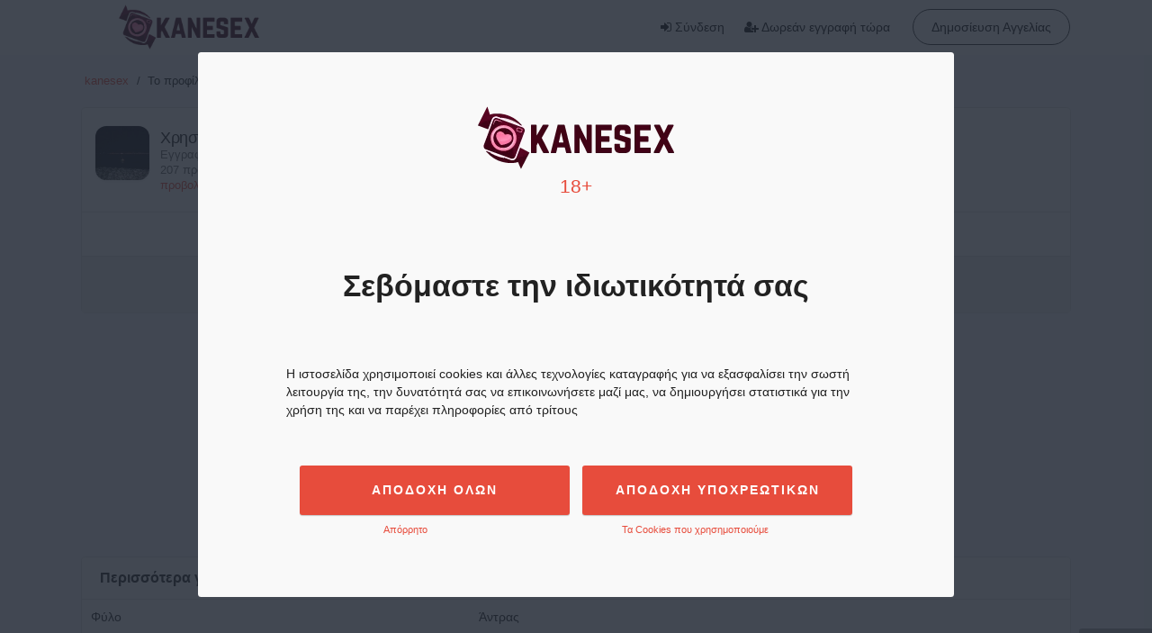

--- FILE ---
content_type: text/html; charset=UTF-8
request_url: https://kanesex.com/user/profile/409824
body_size: 19632
content:

<!DOCTYPE html PUBLIC "-//W3C//DTD XHTML 1.0 Transitional//EN" "http://www.w3.org/TR/xhtml1/DTD/xhtml1-transitional.dtd">
<html xmlns="http://www.w3.org/1999/xhtml" dir="ltr" lang="el-GR">
<head>
  <meta http-equiv="Content-type" content="text/html; charset=utf-8" />
<title>KaneSex - Δημόσιο προφίλ του χρήστη Χρηστος</title>
<meta name="title" content="KaneSex - Δημόσιο προφίλ του χρήστη Χρηστος" />
<meta name="description" content="Browse listings and information of seller Χρηστος" /><link rel="canonical" href="https://kanesex.com/user/profile/409824"/><meta http-equiv="Pragma" content="no-cache">
<meta http-equiv="Cache-Control" content="no-cache" />
<meta http-equiv="Expires" content="Mon, 01 Jul 1970 00:00:00 GMT" />
<meta name="robots" content="index, follow" />
<meta name="googlebot" content="index, follow" />
<meta name="viewport" content="width=device-width, initial-scale=1.0, maximum-scale=1.0" />


<link rel="shortcut icon" type="image/x-icon" href="https://kanesex.com/oc-content/themes/beta/images/favicons/favicon.ico" />
<link rel="icon" href="https://kanesex.com/oc-content/themes/beta/images/favicons/favicon-16x16.png" sizes="16x16" type="image/png" />
<link rel="icon" href="https://kanesex.com/oc-content/themes/beta/images/favicons/favicon-32x32.png" sizes="32x32" type="image/png" />
<link rel="apple-touch-icon" sizes="180x180" href="https://kanesex.com/oc-content/themes/beta/images/favicons/apple-touch-icon.png">
<!--<link rel="mask-icon" href="https://kanesex.com/oc-content/themes/beta/images/favicons/safari-pinned-tab.svg" color="#8bc72a">-->
<!--<meta name="theme-color" content="#8bc72a">-->
<style>
  .mbCl,footer .cl .lnk:hover,header .right a:hover, header .right a.publish:hover, body a, body a:hover {color:#e74c3c;}
  .mbBg,.paginate ul li span,#listing .data .connect-after a:hover,.paginate ul li a:hover,.blg-btn.blg-btn-primary,.bpr-prof .bpr-btn, #fi_user_new_list button, .post-edit .price-wrap .selection a.active,.tabbernav li.tabberactive a {background:#e74c3c!important;color:#fff!important;}
  .mbBgAf:after {background:#e74c3c!important;}
  .mbBgActive.active {background:#e74c3c!important;}
  body .fancybox-close {background-color:#e74c3c!important;}
  .mbBr,header .right a.publish:hover {border-color:#e74c3c!important;}
  .input-box-check input[type="checkbox"]:checked + label:before,#atr-search .atr-input-box input[type="checkbox"]:checked + label:before, #atr-search .atr-input-box input[type="radio"]:checked + label:before,#atr-form .atr-input-box input[type="checkbox"]:checked + label:before, #atr-form .atr-input-box input[type="radio"]:checked + label:before,.bpr-box-check input[type="checkbox"]:checked + label:before, #gdpr-check.styled .input-box-check input[type="checkbox"]:checked + label:before, .pol-input-box input[type="checkbox"]:checked + label:before, .pol-values:not(.pol-nm-star) .pol-input-box input[type="radio"]:checked + label:before {border-color:#e74c3c!important;background-color:#e74c3c!important;}
  #search-sort .user-type a.active, #search-sort .user-type a:hover {border-bottom-color:#e74c3c!important;}
</style>

<script>
  var mbCl = '.mbCl,footer .cl .lnk:hover,header .right a:hover, header .right a.publish:hover, body a, body a:hover';
  var mbBg = '.mbBg,.paginate ul li span,#listing .data .connect-after a:hover,.paginate ul li a:hover,.blg-btn.blg-btn-primary,.bpr-prof .bpr-btn, #fi_user_new_list button, .post-edit .price-wrap .selection a.active,.tabbernav li.tabberactive a';
  var mbBgAf= '.mbBgAf:after';
  var mbBgAc= '.mbBgActive.active';
  var mbBr= '.mbBr,header .right a.publish:hover';
  var mbBrBg= '.input-box-check input[type="checkbox"]:checked + label:before,#atr-search .atr-input-box input[type="checkbox"]:checked + label:before, #atr-search .atr-input-box input[type="radio"]:checked + label:before,#atr-form .atr-input-box input[type="checkbox"]:checked + label:before, #atr-form .atr-input-box input[type="radio"]:checked + label:before,.bpr-box-check input[type="checkbox"]:checked + label:before, #gdpr-check.styled .input-box-check input[type="checkbox"]:checked + label:before, .pol-input-box input[type="checkbox"]:checked + label:before, .pol-values:not(.pol-nm-star) .pol-input-box input[type="radio"]:checked + label:before';
  var mbBrBt= '#search-sort .user-type a.active, #search-sort .user-type a:hover';
</script>


<script type="text/javascript">
  var betCurrentLocale = 'Ελληνικά';
  var fileDefaultText = 'Δεν επιλέξατε αρχείο';
  var fileBtnText     = 'Choose File';
  var baseDir = "https://kanesex.com/";
  var baseSearchUrl = 'https://kanesex.com/search';
  var baseAjaxUrl = 'https://kanesex.com/contact?ajaxRequest=1';
  var baseAdminDir = 'https://kanesex.com/oc-admin/index.php';
  var currentLocation = 'user';
  var currentSection = 'pub_profile';
  var adminLogged = '0';
  var betLazy = '1';
  var betMasonry = '0';
  var imgPreviewRatio= 1.333;
  var searchRewrite = '/search';
  var ajaxSearch = '0';
  var ajaxForms = '1';
  var locationPick = '0';
  var betTitleNc = 'Parent category cannot be selected';
</script>


<script>var boMgrBaseUrl = "https://kanesex.com/index.php";</script><script>var imRqName="Το όνομα είναι υποχρεωτικό";var imDsName="Το όνομα σας είναι πολύ σύντομο πρέπει να είναι τουλάχιστον 3 χαρακτήρες";var imRqEmail="Your Email: This field is required, enter your email please.";var imDsEmail="Your Email: Address your have entered is not in valid format.";var imRqTitle="Τίτλος: παρακαλούμε βάλτε έναν τίτλο στην συνομιλία σας";var imDsTitle="Τίτλος: πολύ σύντομος, προσθέστε τουλάχιστον 2 χαρακτήρες";var imRqMessage="Μήνυμα: Θα πρέπει να γράψετε κάτι για να στείλετε μήνυμα.";var imDsMessage="Μήνυμα: Εισάγετε τουλάχιστον 2 γράμματα.";</script><link href="https://kanesex.com/oc-content/plugins/osclass_pay/css/user.css?v=20260122000754" rel="stylesheet" type="text/css" />
<link href="https://kanesex.com/oc-content/plugins/osclass_pay/css/tipped.css" rel="stylesheet" type="text/css" />
<link href="https://kanesex.com/oc-content/plugins/osclass_pay/css/admin_items.css" rel="stylesheet" type="text/css" />
<link href="https://kanesex.com/oc-content/plugins/blog/css/user.css?v=20260122000754" rel="stylesheet" type="text/css" />
<link href="//cdnjs.cloudflare.com/ajax/libs/lightgallery/1.6.11/css/lightgallery.min.css" rel="stylesheet" type="text/css" />
<link href="https://kanesex.com/oc-content/plugins/photoverification/assets/web/main.css?v=1717064576" rel="stylesheet" type="text/css" />
<link href="https://kanesex.com/oc-content/themes/beta/css/style.min.css?v=1044" rel="stylesheet" type="text/css" />
<script type="text/javascript" src="https://cdnjs.cloudflare.com/ajax/libs/jquery/1.8.0/jquery-1.8.0.min.js"></script>
<script type="text/javascript" src="https://kanesex.com/oc-content/plugins/osclass_pay/js/user.js?v=20260122000754"></script>
<script type="text/javascript" src="https://kanesex.com/oc-content/plugins/osclass_pay/js/tipped.js"></script>
<script type="text/javascript" src="https://cdnjs.cloudflare.com/ajax/libs/lightgallery/1.6.11/js/lightgallery-all.min.js"></script>
<script type="text/javascript" src="https://kanesex.com/oc-content/plugins/blog/js/user.js?v=20260122000754"></script>
<script type="text/javascript" src="https://kanesex.com/oc-includes/osclass/assets/js/tabber-minimized.js"></script>

  <script type="text/javascript" src="https://kanesex.com/oc-content/themes/beta/js/jquery.validate.min.js"></script>
</head>

<body id="body-user-public-profile">
    
<header>
    
  <div class="inside">
    <div class="left">
      <div class="logo">
        <a href="https://kanesex.com/"><img border="0" alt="kanesex" src="[data-uri]" /></a>
      </div>
    </div>

    <div class="right isDesktop isTablet">
      <a class="publish btn" href="https://kanesex.com/item/new">
        <span>Δημοσίευση Αγγελίας</span>
      </a>

      <div class="header-user">
                  <a class="profile not-logged" href="https://kanesex.com/user/register"><i class="fa fa-user-plus"></i> Δωρεάν εγγραφή τώρα</a>
          <a class="profile not-logged" href="https://kanesex.com/user/login"><i class="fa fa-sign-in"></i> Σύνδεση</a>
              </div>

      
      
      
          
      
          
      
      <!-- PLUGINS TO HEADER -->
      <div class="plugins">
              </div>
    </div>   

    <div class="mobile-block isMobile">
      <a href="#" id="m-options" class="mobile-menu" data-menu-id="#menu-options">
        <div class="inr">
          <span class="ln ln1"></span>
          <span class="ln ln2"></span>
          <span class="ln ln3"></span>
        </div>
      </a>

      <a href="#" id="m-search" class="mobile-menu" data-menu-id="#menu-search">
        <div class="inr">
          <span class="ln ln1"></span>
          <span class="ln ln3"></span>
          <span class="rd"></span>
          <span class="cd"></span>
        </div>
      </a>

              <a class="notify-a m-notify" href="javascript:notify_modal();">
          <i class="fa fa-bell-o fa-fw"></i>         </a>
          </div>
  </div>
</header>

<div class="header-search-mobile" id="menu-search" style="display:none;">
  <form action="https://kanesex.com/index.php" method="get" class="nocsrf" >
    <input type="hidden" name="page" value="search" />

    <input type="text" name="sPattern" value="" placeholder="Τι ψάχνεις?" autocomplete="off" />
    <button type="submit" class="mbBg">Αναζήτηση</button>
  </form>
</div>


<section class="content loc-user sec-pub_profile">


<div class="flash-box">
  <div class="flash-wrap">
      </div>
</div>



  <div id="bread">
    <ul class="breadcrumb" itemscope itemtype="http://schema.org/BreadcrumbList"><meta itemprop="name" content="Breadcrumb"/>
<li itemscope itemprop="itemListElement" itemtype="http://schema.org/ListItem" class="first-child" ><a href="https://kanesex.com/" itemprop="item"><span itemprop="name">kanesex</span></a><meta itemprop="position" content="1" /></li>

<li itemscope itemprop="itemListElement" itemtype="http://schema.org/ListItem" class="last-child" > / <span itemprop="name">Το προφίλ του Χρηστος</span><meta itemprop="position" content="2" /></li>
</ul>
  </div>

  <div class="inside user_public_profile" id="listing">

    <!-- LEFT BLOCK -->

    <div class="side">
          <div class="data">
        <div class="line line1">
          <div class="user-img">
            <img src="https://kanesex.com/oc-content/uploads/user-images/409824_65c96fa173035.jpg" alt="" />
          </div>

          <div class="user-name">
            <strong>
                            
              <span>Χρηστος</span>
            </strong>

            
            
            <span>
              Εγγραφή: Πρίν απο 1 χρόνο            </span>
            
                          <span>
                207 προβολές προφίλ
              </span>
            
                          <span>
                <a href="https://kanesex.com/search/userId,409824">προβολή όλων των αγγελιών</a>
              </span>
                      </div>
        </div>


        
        <div class="connect">
          <div class="ln loc"><i class="fa fa-map-marker"></i> Πάτρα, Πελοπόννησος, Ελλάδα</div>                            </div>

        <div class="item-share">
                    <a class="facebook" title="Share on Facebook" target="_blank" href="https://www.facebook.com/sharer/sharer.php?u=https://kanesex.com/user/profile/409824"><i class="fa fa-facebook"></i></a>
          <a class="twitter" title="Share on Twitter" target="_blank" href="https://twitter.com/intent/tweet?text=KaneSex+-+%CE%94%CE%B7%CE%BC%CF%8C%CF%83%CE%B9%CE%BF+%CF%80%CF%81%CE%BF%CF%86%CE%AF%CE%BB+%CF%84%CE%BF%CF%85+%CF%87%CF%81%CE%AE%CF%83%CF%84%CE%B7+%CE%A7%CF%81%CE%B7%CF%83%CF%84%CE%BF%CF%82&url=https%3A%2F%2Fkanesex.com%2Fuser%2Fprofile%2F409824"><i class="fa fa-twitter"></i></a>
          <a class="pinterest" title="Share on Pinterest" target="_blank" href="https://pinterest.com/pin/create/button/?url=https://kanesex.com/user/profile/409824&media=https://kanesex.com/0.&description=KaneSex - Δημόσιο προφίλ του χρήστη Χρηστος"><i class="fa fa-pinterest"></i></a>
        </div>
      </div>

          </div>
    <div class="two-banners">
        <div>
                          <script>
  var ad_idzone = '3814821',
  ad_width = '300',
  ad_height = '250'
  </script>
  <script src="https://a.exosrv.com/ads.js"></script>
  <noscript>
      <iframe src="https://syndication.exosrv.com/ads-iframe-display.php?idzone=3814821&output=noscript&type=300x250" width="300" height="250" scrolling="no" marginwidth="0" marginheight="0" frameborder="0"></iframe>
  </noscript>
          </div>
    </div>
    <!-- LISTINGS OF SELLER -->
    <div id="public-content">
              <div id="public-fields">
          <h1>Περισσότερα για εμένα</h1>
          <ul id="atr-item" class="atr-theme-beta">
                                          <li class="atr-line atr-type-text">
                  <div class="atr-name">
                    Φύλο                  </div>
                  <div class="atr-value">
                    <span class="atr-value-single">
                      Άντρας                    </span>
                  </div>
                </li>
                                                        <li class="atr-line atr-type-checkbox">
                  <div class="atr-name">
                    Ψάχνω για                  </div>
                  <div class="atr-value">
                    <span class="atr-value-check">
                                                                                                                                                                    <span style="padding-right:15px;" class="atr-value-single">
                            <img style="max-width:3%" src="https://kanesex.com/oc-content/plugins/kaneuserfields/assets/web/check.png" class="atr-img atr-img-def atr-img-check">
                            <span>Ζευγάρι</span>
                          </span>
                                                                                                                                                              </span>
                  </div>
                </li>
                                                        <li class="atr-line atr-type-text">
                  <div class="atr-name">
                    Σεξουαλικές Προτιμήσεις                  </div>
                  <div class="atr-value">
                    <span class="atr-value-single">
                      Bi                    </span>
                  </div>
                </li>
                                                        <li class="atr-line atr-type-text">
                  <div class="atr-name">
                    Ηλικία                  </div>
                  <div class="atr-value">
                    <span class="atr-value-single">
                      35                    </span>
                  </div>
                </li>
                                    </ul>
        </div>
          </div>


    <div id="public-items" class="products grid">
      <h1>Πρόσφατες αγγελίες του χρήστη</h1>

              <div class="ua-items-empty"><img src="https://kanesex.com/oc-content/themes/beta/images/ua-empty.jpg"/> <span>Ο χρήστης δεν έχει ενεργές αγγελίες</span></div>
      
      
    </div>
  </div>
<div align="center">

</div>
  <script type="text/javascript">
    $(document).ready(function(){

      // SHOW PHONE NUMBER
      $('body').on('click', '.connect-pre .mobile', function(e) {
        if($(this).attr('href') == '#') {
          e.preventDefault()

          var phoneNumber = $(this).attr('data-phone');
          $(this).text(phoneNumber);
          $(this).attr('href', 'tel:' + phoneNumber);
          $(this).attr('title', 'Click to call');
        }
      });


    });
  </script>


  </section>

<footer>
  <div align="center">
 
  </div>
  <br><br>
  <div class="inside">
    <div class="cl cl1">
      <a class="lg" href="https://kanesex.com/"><img border="0" alt="kanesex" src="[data-uri]" /></a>
      <span class="txt">Kanesex.com Με επιφύλαξη παντός νόμιμου δικαιώματος</span>

      
      <div class="langs">
                                                  <a class="lnk lang " href="https://kanesex.com/language/en_US"><img src="https://kanesex.com/oc-content/themes/beta/images/country_flags/large/us.png" alt="Country flag" /><span>English&#x200E;</span></a>
                      <a class="lnk lang active" href="https://kanesex.com/language/el_GR"><img src="https://kanesex.com/oc-content/themes/beta/images/country_flags/large/gr.png" alt="Country flag" /><span>Ελληνικά&#x200E;</span></a>
                        </div>
    </div>

    <div class="cl cl2">
      <div class="hd">Πλοήγηση</div>
      <a class="lnk" href="https://kanesex.com/">Αρχική</a>
      <a class="lnk" href="https://kanesex.com/search">Αναζήτηση</a>
      <a class="lnk" href="https://kanesex.com/contact">Επικοινωνία</a>
      <a class="lnk" href="https://kanesex.com/user/dashboard">Λογαριασμός</a>
      <a class="lnk" href="https://kanesex.com/item/new">Προσθήκη Αγγελίας</a>
    </div>

    <div class="cl cl3">
      <div class="hd">Κατηγορίες</div>
                                    <a class="lnk" href="https://kanesex.com/search/category,102">ΓΥΝΑΙΚΕΣ ΨΑΧΝΟΥΝ</a>
                                        <a class="lnk" href="https://kanesex.com/search/category,103">ΑΝΤΡΕΣ ΨΑΧΝΟΥΝ</a>
                                        <a class="lnk" href="https://kanesex.com/search/category,106">ΖΕΥΓΑΡΙΑ ΨΑΧΝΟΥΝ</a>
                                        <a class="lnk" href="https://kanesex.com/search/category,105">TRANSSEXUAL</a>
                                        <a class="lnk" href="https://kanesex.com/search/category,140">ΦΕΤΙΧ</a>
                                        <a class="lnk" href="https://kanesex.com/search/category,104">ΕΡΩΤΙΚΕΣ ΥΠΗΡΕΣΙΕΣ</a>
                                        <a class="lnk" href="https://kanesex.com/search/category,100">ΓΕΝΙΚΑ</a>
                                        <a class="lnk" href="https://kanesex.com/search/category,122">ΓΝΩΡΙΜΙΕΣ ONLINE</a>
                          </div>

    <div class="cl cl4">
      <div class="hd">Τοποθεσίες</div>
                                    <a class="lnk" href="https://kanesex.com/athina-r782700">Αθήνα</a>
                                          <a class="lnk" href="https://kanesex.com/thessaloniki-r782701">Θεσσαλονίκη</a>
                                          <a class="lnk" href="https://kanesex.com/kriti-r782773">Κρήτη</a>
                                          <a class="lnk" href="https://kanesex.com/peloponisos-r782769">Πελοπόννησος</a>
                                          <a class="lnk" href="https://kanesex.com/thessalia-r782771">Θεσσαλία</a>
                                          <a class="lnk" href="https://kanesex.com/nisia-r782774">Νησιά</a>
                                          <a class="lnk" href="https://kanesex.com/makedonia-r782767">Μακεδονία</a>
                                          <a class="lnk" href="https://kanesex.com/attiki-r782776">Αττική</a>
                                          <a class="lnk" href="https://kanesex.com/ce89-r782777">Ήπειρος</a>
                                          <a class="lnk" href="https://kanesex.com/kypros-r782761">Κύπρος</a>
                                          <a class="lnk" href="https://kanesex.com/thraki-r782772">Θράκη</a>
                                          <a class="lnk" href="https://kanesex.com/sterea-ellada-r782775">Στερεά Ελλάδα</a>
                                          <a class="lnk" href="https://kanesex.com/chalkidiki-r782748">Χαλκιδική</a>
                            </div>

    <div class="cl cl5">
      <div class="hd">Πληροφορίες</div>
                            <a class="lnk" href="https://kanesex.com/oroi-p40">Όροι Χρήσης</a>
                      <a class="lnk" href="https://kanesex.com/kanones-p41">Κανόνες Kanesex</a>
                      <a class="lnk" href="https://kanesex.com/privacy-p43">Πολιτική Απορρήτου</a>
                      <a class="lnk" href="https://kanesex.com/cookies-policy-p68">ΠΟΛΙΤΙΚΗ COOKIES</a>
                      <a class="lnk" href="https://kanesex.com/faq-p42">FAQ - Συχνές Ερωτήσεις</a>
                      <a class="lnk" href="https://kanesex.com/genikes-plirofories-p54">Γενικές Πληροφορίες</a>
                      <a class="lnk" href="https://kanesex.com/payment-terms-p76">Όροι Πληρωμής</a>
                      <a class="lnk" href="https://kanesex.com/friendly-sites-p55">Φιλικές σελίδες</a>
                      <a class="lnk" href="https://kanesex.com/payments-faq-p77">Ερωτήσεις - Απαντήσεις για VIP</a>
                      <a class="lnk" href="https://kanesex.com/advertise-p79">Διαφημιστείτε μαζί μας</a>
      
      <div class="hd">Φιλικές Σελίδες</div>
      <a class="lnk" href="https://sexvres.com" title="sexvres.com" target="_blank">sexvres.com</a>
      <a class="lnk" href="https://theporndude.com/" title="Top Τσόντες" target="_blank"><img src="/img/porndude-fav.webp" style="margin-bottom:-8px;">Top Τσοντο Σελίδες</a>
      <a class="lnk" href="https://kanesex.com/tsontes" title="KaneSex Τσόντες" target="_blank">KaneSex Τσόντες</a>
      <a class="lnk" href="https://bourdela.com/" title="bourdela.com" target="_blank">bourdela.com</a>
    </div>
  </div>
  <div class="line2">
    <div style="text-align: center; padding-top: 30px;">&copy; 2026 kanesex.</div>
  </div>
  </div>
</footer>



<!-- MOBILE BLOCKS -->
<div id="menu-cover" class="mobile-box"></div>
<div id="menu-options" class="mobile-box mbBg">
  <div class="body">
    <a href="https://kanesex.com/"><i class="fa fa-home"></i> Αρχική</a>
        <a class="publish" href="https://kanesex.com/item/new"><i class="fa fa-plus-circle"></i> Προσθήκη Αγγελίας</a>
    <a href="https://kanesex.com/search"><i class="fa fa-search"></i> Όλες οι Αγγελίες</a>
          <a href="https://kanesex.com/user/register?move=login"><i class="fa fa-sign-in"></i> Σύνδεση</a>
      <a href="https://kanesex.com/user/register?move=register"><i class="fa fa-pencil-square-o"></i> ΔΩΡΕΑΝ Εγγραφή</a>
        <a href="https://kanesex.com/contact"><i class="fa fa-envelope-o"></i> Επικοινωνία</a>
      </div>
</div>

<!-- Scripts -->
  <script src="https://cdnjs.cloudflare.com/ajax/libs/jquery/1.8.0/jquery-1.8.0.min.js"></script>

<script src="https://cdnjs.cloudflare.com/ajax/libs/jqueryui/1.10.2/jquery-ui.min.js"></script>
<script src="https://kanesex.com/oc-content/themes/beta/js/global.min.js?v=1005"></script>
<script src="https://kanesex.com/oc-content/themes/beta/js/fancybox/jquery.fancybox.pack.js"></script>

  <script src="https://cdnjs.cloudflare.com/ajax/libs/jquery.lazy/1.7.9/jquery.lazy.min.js"></script>


        <script>
        var notify_loading = 'loading';
        var notify_nomore = 'no more';
        var notify_loadmore = 'load more';

        function notify_mark_read() {
            $.ajax({
                url: 'https://kanesex.com/index.php?page=ajax&action=runhook&hook=notify&',
                type: 'post',
                data: { tp: 'reada' }
            });

            $('.countnum').html('0');
        }

        function notify_modal() {
            notify_mark_read();
            $.fancybox({
                'href': '#notify',
                'width': 400,
                'height': 540,
                'fitToView': 0,
                'autoSize': 0,
                'padding': 0,
                'wrapCSS': 'fancy-form'
            });
        }

        $(function() {
            $('#notify .more').click(function() {
                var page = parseInt($('#notify .more').attr('data-page')) + 1;
                var perPage = parseInt($('#notify .more').attr('data-perpage'));
                var total = parseInt($('#notify .more').attr('data-total'));
                var next = page * perPage;

                if($('#notify .notification').length < total) {
                    $(this).attr('data-page', page);
                    $.ajax({
                        url: 'https://kanesex.com/index.php?page=ajax&action=runhook&hook=notify&',
                        type: 'post',
                        data: { pg: page },
                        beforeSend:function() {
                            $('#notify .more').text(notify_loading);
                        },
                        success: function(response) {
                            setTimeout(function() {
                                $('#notify .notification:last').after(response).show().fadeIn(500);
                                if(next > total) {
                                    $('#notify .more').text(notify_nomore);
                                } else {
                                    $('#notify .more').text(notify_loadmore);
                                }
                            }, 2000);
                        }
                    });
                }
            });

            $('#notify .read').click(function() {
                notify_mark_read();
            });
        });
        </script>
            <div style="display: none">
        <div id="notify" class="fw-box" style="display: none;">
            <h2>
                <span>Ειδοποιήσεις</span>
            </h2>
            <div class="wrap">
                <p>Δεν υπάρχουν Ειδοποιήσεις, ακόμα</p>
            </div>
        </div>
    </div>
    <script>
    function gdprswal() {
        Swal.fire({
            title: 'Προσωπικά δεδομένα',
            text: 'Θα στείλουμε τα προσωπικά σας δεδομένα στο email που χρησιμοποιήθηκε για την εγγραφή στην ιστοσελίδα.',
            icon: 'warning',
            showCancelButton: true,
            confirmButtonText: 'OK',
            cancelButtonText: 'Άκυρο',
        }).then((result) => {
            if(result.value) {
                window.location.href = 'https://kanesex.com/gdpr/collect'
            }
        });
    }
    </script>
            <script>
        var friends = window.friends || {};
        friends.urls = {
            'send': 'https://kanesex.com/index.php?page=ajax&action=runhook&hook=friends-send&',
            'cancel': 'https://kanesex.com/index.php?page=ajax&action=runhook&hook=friends-cancel&',
            'remove': 'https://kanesex.com/index.php?page=ajax&action=runhook&hook=friends-remove&',
            'accept': 'https://kanesex.com/index.php?page=ajax&action=runhook&hook=friends-accept&',
            'reject': 'https://kanesex.com/index.php?page=ajax&action=runhook&hook=friends-reject&',
        }
        friends.langs = {
            'confirm': 'Είστε σίγουροι ότι θέλετε να ακυρώσετε την φιλία σας?',
            'friends': 'Φίλοι'
        };
        </script>
                <script>
        var favuser_fav = 'Προσθήκη στα αγαπημένα';
        var favuser_unfav = 'Διαγραφή από τα αγαπημένα';
        var favuser_fav_success = 'Ο χρήστης προστέθηκε στους αγαπημένους με επιτυχία';
        var favuser_unfav_success = 'Ο χρήστης καταργήθηκε από τους αγαπημένους επιτυχώς';
        var favuser_fav_img = 'https://kanesex.com/oc-content/plugins/zo_memberdir/assets/web/fav.svg';
        var favuser_unfav_img = 'https://kanesex.com/oc-content/plugins/zo_memberdir/assets/web/unfav.svg';
        var favuser_burl = 'https://kanesex.com/index.php?page=ajax&action=runhook&hook=favuser-favorite&';
        var favuser_login_url = 'https://kanesex.com/user/login';
        </script>
                <script src="https://kanesex.com/oc-content/plugins/zo_favuser/assets/web/main.js?v=1022"></script>
        
<script type="text/javascript">
var fi_favorite_url = "https://kanesex.com/index.php?page=ajax&action=custom&ajaxfile=favorite_items/ajax.php";
var fi_empty = "Δεν έχεις αγαπημένες αγγελίες";
</script>
<script type="text/javascript">$(".flashmessage .ico-close").click(function(){$(this).parent().hide();});</script><a href="javascript:void();" class="cookie-floating"><i class="fa fa-gear"></i> Cookies</a>
<div class="cookie-notice" style="display: none;">
    <div class="cookie-container">
        <div class="cookie-logo">
            <img src="https://kanesex.com/oc-content/themes/beta/images/logo.jpg">
            <p class="cookie-eighteen">18+</p>
        </div>
        <div class="cookie-content cookie-main">
            <p class="cookie-title">
                Σεβόμαστε την ιδιωτικότητά σας            </p>
            <span>
                <p class="cookie-description">
                    Η ιστοσελίδα χρησιμοποιεί cookies και άλλες τεχνολογίες καταγραφής για να εξασφαλίσει την σωστή λειτουργία της, την δυνατότητά σας να επικοινωνήσετε μαζί μας, να δημιουργήσει στατιστικά για την χρήση της και να παρέχει πληροφορίες από τρίτους                </p>
            </span>
            <div class="cookie-buttons">
                <button class="cookie-a">Αποδοχή όλων</button>
                <button class="cookie-m">Αποδοχή υποχρεωτικών</button>

                <p class="cookie-footer">
                    <a href="javascript:void(0)" class="cookie-switch" data-cshow=".ppolicy" data-chide=".cookie-main">Απόρρητο</a>
                    <a href="javascript:void(0)" class="cookie-switch" data-cshow=".cpolicy" data-chide=".cookie-main">Τα Cookies που χρησημοποιούμε</a>
                </p>
            </div>
        </div>
        <div class="cookie-content cookie-page ppolicy" data-url="https://kanesex.com/index.php?page=ajax&action=runhook&hook=cookie_page&which=privacy" style="display: none;">
            <p class="cookie-title">
                Απόρρητο            </p>
            <span class="cookie-description">Loading...</span>
            <div class="cookie-buttons">
                <button class="cookie-switch" data-cshow=".cookie-main" data-chide=".ppolicy">Πίσω</button>
            </div>
        </div>
        <div class="cookie-content cookie-page cpolicy" data-url="https://kanesex.com/index.php?page=ajax&action=runhook&hook=cookie_page&which=cookies-policy" style="display: none;">
            <p class="cookie-title">
                Τα Cookies που χρησημοποιούμε            </p>
            <span class="cookie-description">Loading...</span>
            <div class="cookie-buttons">
                <button class="cookie-switch" data-cshow=".cookie-main" data-chide=".cpolicy">Πίσω</button>
            </div>
        </div>
    </div>
</div>
<style>.osp-item-is-highlight, .osp-item-is-highlight .simple-wrap { background:#F3FFBD!important;} </style><script type="text/javascript">
  var ospLocationSection = "user_pub_profile";
  var ospIsDebug = "0";
  var ospButtonInCart = "Επιτυχία! Πήγαινε στο καλάθι";
  var ospButtonNotInCart = "Select promotions";
  var ospButtonCartURL = "https://kanesex.com/market/cart";
  var ospAddCartURL = "https://kanesex.com/market/updatecart/1x2x3x4x5";
  var ospCurrency = "EUR";
  var ospCurrencySymbol = "&#8364;";
  var ospTheme= "beta";



  
    var ospLoc = [];

  </script>

<style>
.loc-picker .region-tab:empty:after {content:"Επιλέξτε πρώτα τοποθεσία από πάνω";}
.loc-picker .city-tab:empty:after {content:"Επιλέξτε πρώτα την πόλη";}
.cat-picker .wrapper:after {content:"Επιλέξτε πρώτα κύρια κατηγορία για να δείτε τη λίστα με τις υποκατηγορίες";}
</style>

<script>
  $(document).ready(function() {
    // JAVASCRIPT AJAX LOADER FOR LOCATIONS
    var termClicked = false;
    var currentCountry = "AT";
    var currentRegion = "782769";
    var currentCity = "78";

    // Create delay
    var delay = (function(){
      var timer = 0;
      return function(callback, ms){
        clearTimeout (timer);
        timer = setTimeout(callback, ms);
      };
    })();

    $(document).ajaxSend(function(evt, request, settings) {
      var url = settings.url;
      if (url.indexOf("ajaxLoc") >= 0) {
        $(".loc-picker, .location-picker").addClass('searching');
      }
    });

    $(document).ajaxStop(function() {
      $(".loc-picker, .location-picker").removeClass('searching');
    });

    $('body').on('keyup', '.loc-picker .term', function(e) {
      delay(function(){
        var min_length = 1;
        var elem = $(e.target);
        var term = encodeURIComponent(elem.val());

        // If comma entered, remove characters after comma including
        if(term.indexOf(',') > 1) {
          term = term.substr(0, term.indexOf(','));
        }

        // If comma entered, remove characters after - including (because city is shown in format City - Region)
        if(term.indexOf(' - ') > 1) {
          term = term.substr(0, term.indexOf(' - '));
        }

        var block = elem.closest('.loc-picker');
        var shower = elem.closest('.loc-picker').find('.shower');

        shower.html('');

        if(term != '' && term.length >= min_length) {
          // Combined ajax for country, region & city
          $.ajax({
            type: "POST",
            url: baseAjaxUrl + "&ajaxLoc=1&term=" + term,
            dataType: 'json',
            success: function(data) {
              var length = data.length;
              var result = '';
              var result_first = '';
              var countCountry = 0;
              var countRegion = 0;
              var countCity = 0;

              if(shower.find('.service.min-char').length <= 0) {
                for(key in data) {

                  // Prepare location IDs
                  var id = '';
                  var country_code = '';
                  if( data[key].country_code ) {
                    country_code = data[key].country_code;
                    id = country_code;
                  }

                  var region_id = '';
                  if( data[key].region_id ) {
                    region_id = data[key].region_id;
                    id = region_id;
                  }

                  var city_id = '';
                  if( data[key].city_id ) {
                    city_id = data[key].city_id;
                    id = city_id;
                  }

                  // Count cities, regions & countries
                  if (data[key].type == 'city') {
                    countCity = countCity + 1;
                  } else if (data[key].type == 'region') {
                    countRegion = countRegion + 1;
                  } else if (data[key].type == 'country') {
                    countCountry = countCountry + 1;
                  }

                  // Find currently selected element
                  var selectedClass = '';
                  if(
                    data[key].type == 'country' && parseInt(currentCountry) == parseInt(data[key].country_code)
                    || data[key].type == 'region' && parseInt(currentRegion) == parseInt(data[key].region_id)
                    || data[key].type == 'city' && parseInt(currentCity) == parseInt(data[key].city_id)
                  ) {
                    selectedClass = ' selected';
                  }

                  // For cities, get region name
                  var nameTop = '';
                  if(data[key].name_top ) {
                    nameTop = ' <span>' + data[key].name_top + '</span>';
                  }

                  if(data[key].type != 'city_more') {

                    // When classic city, region or country in loop and same does not already exists
                    if(shower.find('div[data-code="' + data[key].type + data[key].id + '"]').length <= 0) {
                      result += '<div class="option ' + data[key].type + selectedClass + '" data-country="' + country_code + '" data-region="' + region_id + '" data-city="' + city_id + '" data-code="' + data[key].type + id + '" id="' + id + '"><strong>' + data[key].name + '</strong>' + nameTop + '</div>';
                    }
                  }
                }

                // No city, region or country found
                if( countCity == 0 && countRegion == 0 && countCountry == 0 && shower.find('.empty-loc').length <= 0 && shower.find('.service.min-char').length <= 0) {
                  shower.find('.option').remove();
                  result_first += '<div class="option service empty-pick empty-loc">Δεν βρέθηκαν αγγελίες που να τεριάζουν στην αναζήτησή σας</div>';
                }
              }

              shower.html(result_first + result);
            }
          });

        } else {
          // Term is not length enough, show default content
          //shower.html('<div class="option service min-char">Εισάγετε τουλάχιστον ' + (min_length - term.length) + ' ή περισσότερα γράμματα</div>');
          shower.html('<div class="option country init" data-country="AT" data-region="" data-city="" data-code="countryAT" id="AT"><strong>Ελλάδα</strong></div><div class="option region init" data-country="AT" data-region="782700" data-city="" data-code="region782700" id="782700"><strong>Αθήνα</strong><span>Ελλάδα</span></div><div class="option region init" data-country="AT" data-region="782776" data-city="" data-code="region782776" id="782776"><strong>Αττική</strong><span>Ελλάδα</span></div><div class="option region init" data-country="AT" data-region="782777" data-city="" data-code="region782777" id="782777"><strong>Ήπειρος</strong><span>Ελλάδα</span></div><div class="option region init" data-country="AT" data-region="782771" data-city="" data-code="region782771" id="782771"><strong>Θεσσαλία</strong><span>Ελλάδα</span></div><div class="option region init" data-country="AT" data-region="782701" data-city="" data-code="region782701" id="782701"><strong>Θεσσαλονίκη</strong><span>Ελλάδα</span></div><div class="option region init" data-country="AT" data-region="782772" data-city="" data-code="region782772" id="782772"><strong>Θράκη</strong><span>Ελλάδα</span></div><div class="option region init" data-country="AT" data-region="782773" data-city="" data-code="region782773" id="782773"><strong>Κρήτη</strong><span>Ελλάδα</span></div><div class="option region init" data-country="AT" data-region="782761" data-city="" data-code="region782761" id="782761"><strong>Κύπρος</strong><span>Ελλάδα</span></div><div class="option region init" data-country="AT" data-region="782767" data-city="" data-code="region782767" id="782767"><strong>Μακεδονία</strong><span>Ελλάδα</span></div><div class="option region init" data-country="AT" data-region="782774" data-city="" data-code="region782774" id="782774"><strong>Νησιά</strong><span>Ελλάδα</span></div><div class="option region init" data-country="AT" data-region="782769" data-city="" data-code="region782769" id="782769"><strong>Πελοπόννησος</strong><span>Ελλάδα</span></div><div class="option region init" data-country="AT" data-region="782775" data-city="" data-code="region782775" id="782775"><strong>Στερεά Ελλάδα</strong><span>Ελλάδα</span></div><div class="option region init" data-country="AT" data-region="782748" data-city="" data-code="region782748" id="782748"><strong>Χαλκιδική</strong><span>Ελλάδα</span></div>');
        }
      }, 500 );
    });
  });
</script>



<!-- Google tag (gtag.js) -->
<script async src="https://www.googletagmanager.com/gtag/js?id=G-NVXVKH3Y9L"></script>
<script>
  window.dataLayer = window.dataLayer || [];
  function gtag(){dataLayer.push(arguments);}
  gtag('js', new Date());

  gtag('config', 'G-NVXVKH3Y9L');
</script>
<!--
<script>
if(cookie_is_mandatory()) {
  var script = document.createElement("script");
  script.src = '//jb7hvckszone.com/aas/r45d/vki/1756805/tghr.js';
  document.head.appendChild(script);

  $('.stripchat-desktop, .stripchat-phone').each(function() {
    $(this).attr('src', $(this).attr('data-src'));
    $(this).removeAttr('data-src');
    $(this).removeAttr('style');
  });
}
</script>
-->


<link rel="preload" as="style" onload="this.rel='stylesheet'" crossorigin="anonymous" href="https://fonts.googleapis.com/css?family=Quicksand:400,500,700&display=swap&subset=latin-ext,vietnamese">
<link rel="preload" as="style" onload="this.rel='stylesheet'" href="https://kanesex.com/oc-content/themes/beta/css/fa/css/font-awesome.min.css">
<link rel="stylesheet" href="https://cdnjs.cloudflare.com/ajax/libs/jqueryui/1.12.1/jquery-ui.min.css">
<link rel="stylesheet" href="https://kanesex.com/oc-content/themes/beta/js/fancybox/jquery.fancybox.css">
<link rel="stylesheet" href="https://cdnjs.cloudflare.com/ajax/libs/balloon-css/1.0.4/balloon.min.css">
<script defer src="https://static.cloudflareinsights.com/beacon.min.js/vcd15cbe7772f49c399c6a5babf22c1241717689176015" integrity="sha512-ZpsOmlRQV6y907TI0dKBHq9Md29nnaEIPlkf84rnaERnq6zvWvPUqr2ft8M1aS28oN72PdrCzSjY4U6VaAw1EQ==" data-cf-beacon='{"version":"2024.11.0","token":"ceb0c4446ca54c62acc5ea9da07bba83","server_timing":{"name":{"cfCacheStatus":true,"cfEdge":true,"cfExtPri":true,"cfL4":true,"cfOrigin":true,"cfSpeedBrain":true},"location_startswith":null}}' crossorigin="anonymous"></script>
</body>
</html>

<div id="user-feedback" style="display:none;">
  <div class="inside round4">
    <div class="close"></div>
    <div class="wrap round3">

      
        <div class="header">Αναφορά Χρήστη</div>
        <ul id="error_list" class="feedback"></ul>
        <div class="row photo">
          <div class="left">
          <span><img src="https://kanesex.com/oc-content/uploads/user-images/409824_65c96fa173035.jpg"></span>
          </div>
          <div class="right">
            <div class="row">
              <span class="name">Αναφορά χρήστη: Χρηστος</span>
            </div>
<div>
  <p>Οι αναφορές που κάνετε θα φαίνονται μόνο απο στον διαχειριστή της σελίδας και σε κανέναν άλλον</p>
  <p>Παρακαλούμε άμα θέλετε να αναφέρετε κάποια συγκεκριμένη αγγελία γράψτε και τον (κωδικό)ID της αγγελίας</p>
  <p>Το kanesex ελέγχει κάθε αναφορά που γίνεται και πράττει αναλόγως. Σας ευχαριστούμε για την συμβολή σας στην σελίδα!</p>
 <p style="color:red">Οι χρήστες που αναφέρουν άλλους χρήστες γράφοντας ψεύτικες αιτιολογίες θα διαγράφονται απο την σελίδα! Παρακαλούμε να αναφέρετε χρήστες μόνο αν πιστεύετε ότι δεν ακολουθούν τους νόμους και κανόνες</p>
</div>
            <div class="row user_info">
                          </div>

            <div class="row loc">
              Ελλάδα, Πελοπόννησος, Πάτρα            </div>
          </div>
        </div>

        <div class="del"></div>

        <form id="rating" name="rating" action="https://kanesex.com/user/profile/409824" method="post" class="nocsrf">
          <input type="hidden" name="action_bo_mgr" value="done" />
          
          <div class="row text">
            <div class="left">
               Τίτλος<sup>*</sup>
            </div>
            <div class="right">
              <input type="text" class="round2" name="f_title" id="f_title" maxlength="100" required/>
            </div>
          </div>
          <div class="row text">
            <div class="left">
               Μήνυμα<sup>*</sup>
            </div>
            <div class="right">
              <textarea class="round2" name="f_message" id="f_message" maxlength="1000" required></textarea>
            </div>
          </div>
          <div class="row">
            <button type="submit" id="button">Αποστολή αναφοράς</button>
          </div>

          <div class="clear"></div>
        </form>
          </div>
  </div>
</div>
<script>
$(document).ready(function(){$("#user-feedback").height($("html").outerHeight()),$("#user-feedback .close").click(function(){$(this).parent().parent().fadeOut(300)}),$("#leave_feedback").click(function(){return $("#user-feedback").fadeIn(300),$("html, body").animate({scrollTop:0},300),!1})});
</script>
<script>
eval(function(a,e,r,l,t,c){if(t=function(a){return(a<62?"":t(parseInt(a/62)))+((a%=62)>35?String.fromCharCode(a+29):a.toString(36))},!"".replace(/^/,String)){for(;r--;)c[t(r)]=l[r]||t(r);l=[function(a){return c[a]}],t=function(){return"\\w+"},r=1}for(;r--;)l[r]&&(a=a.replace(new RegExp("\\b"+t(r)+"\\b","g"),l[r]));return a}(";5(1W.1C)(8($){5((!$.1s.1V&&!$.1s.1U))2d{1j.1X(\"1T\",C,s)}1R(e){};$.o.4=8(j){5(3.u==0)9 3;5(M V[0]=='1m'){5(3.u>1){7 k=V;9 3.18(8(){$.o.4.K($(3),k)})};$.o.4[V[0]].K(3,$.27(V).26(1)||[]);9 3};7 j=$.1b({},$.o.4.1w,j||{});$.o.4.P++;3.1y('.l-4-1g').p('l-4-1g').18(8(){7 b,m=$(3);7 c=(3.2g||'28-4').1f(/\\[|\\]/g,'Y').1f(/^\\Y+|\\Y+$/g,'');7 d=$(3.2h||1j.1H);7 e=d.6('4');5(!e||e.1o!=$.o.4.P)e={E:0,1o:$.o.4.P};7 f=e[c]||d.6('4'+c);5(f)b=f.6('4');5(f&&b)b.E++;R{b=$.1b({},j||{},($.1d?m.1d():($.25?m.6():w))||{},{E:0,L:[],v:[]});b.z=e.E++;f=$('<1G 13=\"l-4-1I\"/>');m.1J(f);f.p('4-12-11-10');5(m.Z('G')||m.14('G'))b.n=s;5(m.14('1c'))b.1c=s;f.1r(b.D=$('<W 13=\"4-D\"><a U=\"'+b.D+'\">'+b.1B+'</a></W>').q('1e',8(){$(3).4('N');$(3).p('l-4-T')}).q('1h',8(){$(3).4('x');$(3).I('l-4-T')}).q('1i',8(){$(3).4('y')}).6('4',b))};7 g=$('<W 20=\"21\" 22-24=\"'+3.U+'\" 13=\"l-4 t-'+b.z+'\"><a U=\"'+(3.U||3.1k)+'\">'+3.1k+'</a></W>');f.1r(g);5(3.X)g.Z('X',3.X);5(3.1x)g.p(3.1x);5(b.29)b.B=2;5(M b.B=='1l'&&b.B>0){7 h=($.o.15?g.15():0)||b.1n;7 i=(b.E%b.B),17=1K.1L(h/b.B);g.15(17).1M('a').1N({'1O-1P':'-'+(i*17)+'1Q'})};5(b.n)g.p('l-4-1p');R g.p('l-4-1S').q('1e',8(){$(3).4('1q');$(3).4('J')}).q('1h',8(){$(3).4('x');$(3).4('H')}).q('1i',8(){$(3).4('y')});5(3.S)b.r=g;5(3.1Y==\"A\"){5($(3).14('1Z'))b.r=g};m.1t();m.q('1u.4',8(a){5(a.1v)9 C;$(3).4('y')});g.6('4.m',m.6('4.l',g));b.L[b.L.u]=g[0];b.v[b.v.u]=m[0];b.t=e[c]=f;b.23=d;m.6('4',b);f.6('4',b);g.6('4',b);d.6('4',e);d.6('4'+c,f)});$('.4-12-11-10').4('x').I('4-12-11-10');9 3};$.1b($.o.4,{P:0,J:8(){7 a=3.6('4');5(!a)9 3;5(!a.J)9 3;7 b=$(3).6('4.m')||$(3.19=='1a'?3:w);5(a.J)a.J.K(b[0],[b.Q(),$('a',b.6('4.l'))[0]])},H:8(){7 a=3.6('4');5(!a)9 3;5(!a.H)9 3;7 b=$(3).6('4.m')||$(3.19=='1a'?3:w);5(a.H)a.H.K(b[0],[b.Q(),$('a',b.6('4.l'))[0]])},1q:8(){7 a=3.6('4');5(!a)9 3;5(a.n)9;3.4('N');3.1z().1A().O('.t-'+a.z).p('l-4-T')},N:8(){7 a=3.6('4');5(!a)9 3;5(a.n)9;a.t.2a().O('.t-'+a.z).I('l-4-q').I('l-4-T')},x:8(){7 a=3.6('4');5(!a)9 3;3.4('N');7 b=$(a.r);7 c=b.u?b.1z().1A().O('.t-'+a.z):w;5(c)c.p('l-4-q');a.D[a.n||a.1c?'1t':'2b']();3.2c()[a.n?'p':'I']('l-4-1p')},y:8(a,b){7 c=3.6('4');5(!c)9 3;5(c.n)9;c.r=w;5(M a!='F'||3.u>1){5(M a=='1l')9 $(c.L[a]).4('y',F,b);5(M a=='1m'){$.18(c.L,8(){5($(3).6('4.m').Q()==a)$(3).4('y',F,b)});9 3}}R{c.r=3[0].19=='1a'?3.6('4.l'):(3.2e('.t-'+c.z)?3:w)};3.6('4',c);3.4('x');7 d=$(c.r?c.r.6('4.m'):w);7 e=$(c.v).O(':S');7 f=$(c.v).1y(d);f.1D('S',C);d.1D('S',s);$(d.u?d:e).2f({1E:'1u',1v:s});5((b||b==F)&&c.1F)c.1F.K(d[0],[d.Q(),$('a',c.r)[0]]);9 3},n:8(a,b){7 c=3.6('4');5(!c)9 3;c.n=a||a==F?s:C;5(b)$(c.v).Z(\"G\",\"G\");R $(c.v).2i(\"G\");3.6('4',c);3.4('x')},2j:8(){3.4('n',s,s)},2k:8(){3.4('n',C,C)}});$.o.4.1w={D:'2l 2m',1B:'',B:0,1n:16};$(8(){$('m[1E=2n].l').4()})})(1C);",0,148,"|||this|rating|if|data|var|function|return||||||||||||star|input|readOnly|fn|addClass|on|current|true|rater|length|inputs|null|draw|select|serial||split|false|cancel|count|undefined|disabled|blur|removeClass|focus|apply|stars|typeof|drain|filter|calls|val|else|checked|hover|title|arguments|div|id|_|attr|drawn|be|to|class|hasClass|width||spw|each|tagName|INPUT|extend|required|metadata|mouseover|replace|applied|mouseout|click|document|value|number|string|starWidth|call|readonly|fill|append|support|hide|change|selfTriggered|options|className|not|prevAll|addBack|cancelValue|jQuery|prop|type|callback|span|body|control|before|Math|floor|find|css|margin|left|px|catch|live|BackgroundImageCache|style|opacity|window|execCommand|nodeName|selected|role|text|aria|context|label|meta|slice|makeArray|unnamed|half|children|show|siblings|try|is|trigger|name|form|removeAttr|disable|enable|Cancel|Rating|radio".split("|"),0,{}));
</script>
<script>
!function($){$.extend({metadata:{defaults:{type:"class",name:"metadata",cre:/({.*})/,single:"metadata"},setType:function(t,e){this.defaults.type=t,this.defaults.name=e},get:function(elem,opts){var settings=$.extend({},this.defaults,opts);settings.single.length||(settings.single="metadata");var data=$.data(elem,settings.single);if(data)return data;if(data="{}","class"==settings.type){var m=settings.cre.exec(elem.className);m&&(data=m[1])}else if("elem"==settings.type){if(!elem.getElementsByTagName)return;var e=elem.getElementsByTagName(settings.name);e.length&&(data=$.trim(e[0].innerHTML))}else if(null!=elem.getAttribute){var attr=elem.getAttribute(settings.name);attr&&(data=attr)}return data.indexOf("{")<0&&(data="{"+data+"}"),data=eval("("+data+")"),$.data(elem,settings.single,data),data}}}),$.fn.metadata=function(t){return $.metadata.get(this[0],t)}}(jQuery);
</script>
<style>
.score_list *{box-sizing:border-box;-moz-box-sizing:border-box;-webkit-box-sizing:border-box}.score_list{float:left;clear:both;width:100%;margin:10px 0}.score_list .row{float:left;clear:both;width:100%;background:#fff;padding:10px 7px;border:1px solid #ccc;border-top:none;box-shadow:0 2px 2px #f5f5f5;-moz-box-shadow:0 2px 2px #f5f5f5;-webkit-box-shadow:0 2px 2px #f5f5f5}.score_list .row.original_user{background:#f8f8f8}.score_list .left{width:25%;float:left}.score_list .right{width:75%;float:right;padding-left:10px}.score_list .name{float:left;clear;both;width:100%;font-size:12px;font-weight:700;font-size:13px;color:#444;margin-top:2px}.score_list .date{float:left;clear:both;width:100%;font-style:italic;color:#888;margin-top:3px;font-size:11px}.score_list .tit{float:left;font-size:16px;font-weight:400;color:#333}.score_list .score{float:right}.score_list .score strong{font-weight:500;color:#f44336;border-bottom:1px dashed #ddd}.score_list .message{float:left;width:100%;font-size:12px;margin-top:2px;color:#444}.score_list .row.header{font-size:14px;display:block;padding:8px 10px;font-weight:400;color:#fff;text-shadow:1px 1px 0 #000;text-decoration:none;background-position:0 0;background-color:#444;background-repeat:no-repeat;filter:progid:DXImageTransform.Microsoft.gradient(startColorstr='#666666',endColorstr='#444444',GradientType=0);border:1px solid #333;border-bottom-color:#444;-webkit-box-shadow:inset 0 1px 0 rgba(255,255,255,.2),0 1px 2px rgba(0,0,0,.05);-moz-box-shadow:inset 0 1px 0 rgba(255,255,255,.2),0 1px 2px rgba(0,0,0,.05);box-shadow:inset 0 1px 0 rgba(255,255,255,.2),0 1px 2px rgba(0,0,0,.05);background-image:-khtml-gradient(linear,left top,left bottom,from(#666666),to(#444444));background-image:-webkit-linear-gradient(#666666,#666666 25%,#444444);background-image:-moz-linear-gradient(top,#666666,#666666 25%,#444444);background-image:-ms-linear-gradient(#666666,#666666 25%,#444444);background-image:-o-linear-gradient(#666666,#666666 25%,#444444);background-image:linear-gradient(#666666,#666666 25%,#444444);-webkit-border-top-left-radius:3px;-webkit-border-top-right-radius:3px;-moz-border-radius-topleft:3px;-moz-border-radius-topright:3px;border-top-left-radius:3px;border-top-right-radius:3px}.score_list .row.header span{font-weight:700;float:none!important;margin:0;padding:0}.score_detail *{box-sizing:border-box;-moz-box-sizing:border-box;-webkit-box-sizing:border-box}.score_detail{width:190px;float:left}.score_detail .score_quality,.score_detail .score_delivery,.score_detail .score_communication{float:left;clear:both;width:100%}.score_detail .score_quality .lab,.score_detail .score_delivery .lab,.score_detail .score_communication .lab{float:left;width:100px;margin-top:2px}.score_list.best_rated .left{width:50%;float:left}.score_list.best_rated .right{width:50%;float:right}#user-feedback{position:absolute;width:100%;height:100%;background:rgba(0,0,0,.3);z-index:999999;display:none;top:0;left:0}#user-feedback *{box-sizing:border-box;-moz-box-sizing:border-box;-webkit-box-sizing:border-box}#user-feedback .inside{position:relative;margin:20px 30%;width:40%;background:#fff;float:left;padding:5px;box-shadow:0 0 25px rgba(0,0,0,.7)}#user-feedback .wrap{float:left;width:100%;padding:15px;background:#f0f0f0}#user-feedback .row{float:left;clear:both;width:100%;margin:3px 0}#user-feedback .row.user_info{height:30px;overflow:hidden;text-overflow:ellipsis}#user-feedback .row.loc{font-size:11px;color:#444;font-weight:700;margin-top:4px}#user-feedback .left{width:50%;float:left}#user-feedback .right{width:50%;float:right}#user-feedback .photo{padding:15px 10px;background:#fff;margin:0}#user-feedback .photo img{float:left;clear:both;width:100%;height:auto;border:1px solid #bbb;background:#fff;padding:2px;-webkit-border-radius:2px;-moz-border-radius:2px;border-radius:2px}#user-feedback .photo .left{width:20%}#user-feedback .photo .right{width:80%;padding-left:15px}#user-feedback .clear{float:left;width:100%;clear:both}#user-feedback .italic{font-style:italic}#user-feedback .bold{font-weight:700}#user-feedback .name{font-size:15px;font-weight:700}#user-feedback .text.name{margin-top:8px}#user-feedback .text .left{margin:8px 0 2px}#user-feedback .text .left,#user-feedback .text .right{width:100%;clear:both}#user-feedback .text .left,#user-feedback .rank .left{font-size:11px;font-weight:700}#user-feedback input,#user-feedback textarea{font:12px Arial,Helvetica,Verdana,sans-serif;border:1px solid #bbb;border-bottom-color:#ddd;border-right-color:#ddd;padding:5px 8px;width:100%;-webkit-transition:border linear .2s,box-shadow linear .2s;-moz-transition:border linear .2s,box-shadow linear .2s;-ms-transition:border linear .2s,box-shadow linear .2s;-o-transition:border linear .2s,box-shadow linear .2s;transition:border linear .2s,box-shadow linear .2s;-webkit-box-shadow:inset 0 1px 3px rgba(0,0,0,.1);-moz-box-shadow:inset 0 1px 3px rgba(0,0,0,.1);box-shadow:inset 0 1px 3px rgba(0,0,0,.1)}#user-feedback textarea{height:80px}#user-feedback .rank-block{margin:15px 0}#user-feedback .rank-block .left{width:25%}#user-feedback .rank-block .right{width:75%}#user-feedback .header{font-size:13px;display:block;padding:8px 10px;font-weight:700;color:#fff;text-shadow:1px 1px 0 #000;text-decoration:none;background-position:0 0;background-color:#444;background-repeat:no-repeat;filter:progid:DXImageTransform.Microsoft.gradient(startColorstr='#666666',endColorstr='#444444',GradientType=0);border:1px solid #333;border-bottom-color:#444;-webkit-box-shadow:inset 0 1px 0 rgba(255,255,255,.2),0 1px 2px rgba(0,0,0,.05);-moz-box-shadow:inset 0 1px 0 rgba(255,255,255,.2),0 1px 2px rgba(0,0,0,.05);box-shadow:inset 0 1px 0 rgba(255,255,255,.2),0 1px 2px rgba(0,0,0,.05);background-image:-khtml-gradient(linear,left top,left bottom,from(#666666),to(#444444));background-image:-webkit-linear-gradient(#666666,#666666 25%,#444444);background-image:-moz-linear-gradient(top,#666666,#666666 25%,#444444);background-image:-ms-linear-gradient(#666666,#666666 25%,#444444);background-image:-o-linear-gradient(#666666,#666666 25%,#444444);background-image:linear-gradient(#666666,#666666 25%,#444444);-webkit-border-top-left-radius:3px;-webkit-border-top-right-radius:3px;-moz-border-radius-topleft:3px;-moz-border-radius-topright:3px;border-top-left-radius:3px;border-top-right-radius:3px}#user-feedback .del{width:100%;float:left;clear:both;height:0;border-top:1px solid #ddd;border-bottom:1px solid #fff;margin:0}#user-feedback sup{margin-left:3px;color:red}#user-feedback #error_list{margin:5px 0}#user-feedback .close{position:absolute;top:-17px;right:-17px;background:url(../images/fancybox_sprite.png) no-repeat 0 0;width:38px;height:38px;cursor:pointer}#user-feedback .button{padding:7px 10px;font-weight:700;height:auto;text-align:center;cursor:pointer;float:left;outline:none;margin-top:7px}#user-feedback .button span{padding:0;margin:0;text-transform:none}#user-feedback .button:hover{background-position:0 -10px;text-decoration:none;color:#fff;outline:none}#user-feedback .button:hover a{text-decoration:none;color:#fff}#user-feedback .button:active{outline:none;-webkit-box-shadow:inset 0 2px 4px rgba(0,0,0,.25),0 1px 2px rgba(0,0,0,.05);-moz-box-shadow:inset 0 2px 4px rgba(0,0,0,.25),0 1px 2px rgba(0,0,0,.05);box-shadow:inset 0 2px 4px rgba(0,0,0,.25),0 1px 2px rgba(0,0,0,.05)}#user-feedback .button{float:left;color:#fff;text-decoration:none;border:1px solid #004de6;text-shadow:1px 1px 0 #143564;display:block;background-position:0 0;-webkit-box-shadow:inset 0 1px 0 rgba(255,255,255,.2),0 1px 2px rgba(0,0,0,.05);-moz-box-shadow:inset 0 1px 0 rgba(255,255,255,.2),0 1px 2px rgba(0,0,0,.05);box-shadow:inset 0 1px 0 rgba(255,255,255,.2),0 1px 2px rgba(0,0,0,.05);-webkit-transition:.1s linear all;-moz-transition:.1s linear all;-ms-transition:.1s linear all;-o-transition:.1s linear all;transition:.1s linear all;background-color:#004de6;background-repeat:repeat-x;background-image:-khtml-gradient(linear,left top,left bottom,from(#02ABFF),to(#004DE6));background-image:-moz-linear-gradient(top,#02ABFF,#004DE6);background-image:-ms-linear-gradient(top,#02ABFF,#004DE6);background-image:-webkit-linear-gradient(top,#02ABFF,#004DE6);background-image:-o-linear-gradient(top,#02ABFF,#004DE6);background-image:linear-gradient(top,#02ABFF,#004DE6);filter:progid:DXImageTransform.Microsoft.gradient(startColorstr='#02ABFF',endColorstr='#004DE6',GradientType=0);outline:none;-webkit-border-radius:2px;-moz-border-radius:2px;border-radius:2px}#user-feedback .name_unchangable{font:12px Arial,Helvetica,Verdana,sans-serif;cursor:default;float:left;clear:both;color:#777;background:#f8f8f8;border:1px solid #bbb;border-bottom-color:#ddd;border-right-color:#ddd;padding:5px 8px;width:100%;-webkit-transition:border linear .2s,box-shadow linear .2s;-moz-transition:border linear .2s,box-shadow linear .2s;-ms-transition:border linear .2s,box-shadow linear .2s;-o-transition:border linear .2s,box-shadow linear .2s;transition:border linear .2s,box-shadow linear .2s;-webkit-box-shadow:inset 0 1px 3px rgba(0,0,0,.1);-moz-box-shadow:inset 0 1px 3px rgba(0,0,0,.1);box-shadow:inset 0 1px 3px rgba(0,0,0,.1)}#user-feedback .feedback-warn{float:left;width:100%;clear:both;margin:20px 0}#user-feedback .feedback-warn span{float:left;clear:both;width:100%;margin:3px 0}#user-feedback .feedback-warn span a{font-weight:700}#leave_feedback{float:left;clear:both;cursor:pointer;width:100%}#required_form_special{overflow:hidden;width:1px;height:1px;float:left;background:0 0;max-width:1px;max-height:1px}.round1{-webkit-border-radius:1px;-moz-border-radius:1px;border-radius:1px}.round2{-webkit-border-radius:2px;-moz-border-radius:2px;border-radius:2px}.round3{-webkit-border-radius:3px;-moz-border-radius:3px;border-radius:3px}.round4{-webkit-border-radius:4px;-moz-border-radius:4px;border-radius:4px}.round5{-webkit-border-radius:5px;-moz-border-radius:5px;border-radius:5px}.inner-border{-moz-box-shadow:inset 0 0 0 1px #fff;-webkit-box-shadow:inset 0 0 0 1px #fff;box-shadow:inset 0 0 0 1px #fff}@media screen and (min-width:768px) and (max-width:1199px){#user-feedback .inside{width:60%;margin:20px 20%}}@media screen and (max-width:767px){#user-feedback .inside{width:90%;margin:20px 5%}#user-feedback .rank-block .left{width:35%}#user-feedback .rank-block .right{width:65%}#user-feedback .photo .left{width:30%}#user-feedback .photo .right{width:70%}}div.rating-cancel,div.star-rating{float:left;width:17px;height:15px;text-indent:-999em;cursor:pointer;display:block;background:0 0;overflow:hidden}div.rating-cancel,div.rating-cancel a{background:url(../images/delete.gif) no-repeat 0 -16px}div.star-rating,div.star-rating a{background:url(../images/star.gif) no-repeat 0 0}div.rating-cancel a,div.star-rating a{display:block;width:16px;height:100%;background-position:0 0;border:0}div.star-rating-on a{background-position:0 -16px}div.star-rating-hover a{background-position:0 -32px}div.star-rating-readonly a{cursor:default}div.star-rating{background:0 0;overflow:hidden}#user-feedback .close::before {font-family: "FontAwesome";content: "\f00d";font-size: 24px;line-height: 38px;display: flex;align-items: center;justify-content: center;background: rgba(0, 0, 0, 0.75);color: #fff;border-radius: 100%;}
</style>

--- FILE ---
content_type: text/html; charset=utf-8
request_url: https://syndication.exosrv.com/ads-iframe-display.php?idzone=3814821&type=300x250&p=https%3A//kanesex.com/user/profile/409824&dt=1769033275897&sub=&tags=&cookieconsent=true&screen_resolution=1280x720&el=%22
body_size: 1351
content:
<html><body style="margin:0px;"><div>
    <a href="https://syndication.exosrv.com/click.php?d=H4sIAAAAAAAAA1VSTa_bIBD8K774arGAAR9f9fQuPfRQ9RxhwH5WEhMBTpNqf3zxR.JEa3ntmdldBpCSMcIVEvxO6RJL9lHSr_yQYfBNFVIKx8r4c0aE6oRQlHdt3VBlhSWE165rS_YVpxZK9lnKH1cdBp0GPx4GW8rPkorM0ZWLwRy.fUyjPrsnx1bO6OR6H.6vZfxBnS966N861hvlpzGF.xMW26AhuVe1XOF_fnyD1Qp3Ppx1eqLNih7d_a8PuxjIip_02E.63w3A5vwSBjOM_eHsrTvt7MP71O7Y5jnpPu7g5nYKW3Fw3bzYzed4dSHmbY2HFLQ55kGryuT9fGjibALzSYIUDWGMSoFHPbrobvMRIqugJhVAU1HOMGcJda0UMgVcUcCaqLmaoOBLYoTcaJ3bzUEVuUlKEHNftMZlwoG1VklDXcYY50o0YKlWlOVi.jY6N6GcU455TUAEFhtZZLKYogvFJfhuOLmCkybfsQLzTLJEDaLmMF9QXpMGpETMzYFS3ARzqE0OKJYvVFIsxVma__DP748X9R4zSypCCMCclxeB5.x4H.1glvtcuZuP4bq4gdxxlW.6Bq95Pb9.ohLU6M5qDZq2gguhOymEaTUw6drW_gfjTMOPbgMAAA--&cb=e2e_69714e3c2637a1.38396691"
        id="link_c85720c2bfcbc9a7bcc1fe4e2890ec35"
        target="_blank"
        ontouchstart=""
        onclick="
            var href='https://syndication.exosrv.com/click.php?d=H4sIAAAAAAAAA1VSTa_bIBD8K774arGAAR9f9fQuPfRQ9RxhwH5WEhMBTpNqf3zxR.JEa3ntmdldBpCSMcIVEvxO6RJL9lHSr_yQYfBNFVIKx8r4c0aE6oRQlHdt3VBlhSWE165rS_YVpxZK9lnKH1cdBp0GPx4GW8rPkorM0ZWLwRy.fUyjPrsnx1bO6OR6H.6vZfxBnS966N861hvlpzGF.xMW26AhuVe1XOF_fnyD1Qp3Ppx1eqLNih7d_a8PuxjIip_02E.63w3A5vwSBjOM_eHsrTvt7MP71O7Y5jnpPu7g5nYKW3Fw3bzYzed4dSHmbY2HFLQ55kGryuT9fGjibALzSYIUDWGMSoFHPbrobvMRIqugJhVAU1HOMGcJda0UMgVcUcCaqLmaoOBLYoTcaJ3bzUEVuUlKEHNftMZlwoG1VklDXcYY50o0YKlWlOVi.jY6N6GcU455TUAEFhtZZLKYogvFJfhuOLmCkybfsQLzTLJEDaLmMF9QXpMGpETMzYFS3ARzqE0OKJYvVFIsxVma__DP748X9R4zSypCCMCclxeB5.x4H.1glvtcuZuP4bq4gdxxlW.6Bq95Pb9.ohLU6M5qDZq2gguhOymEaTUw6drW_gfjTMOPbgMAAA--&cb=e2e_69714e3c2637a1.38396691';
            href += '&clickX=' + event.clientX;
            href += '&clickY=' + event.clientY;
            this.href = href;
        " >
        <video
            id="video_c85720c2bfcbc9a7bcc1fe4e2890ec35"
            loop
            muted
            autoplay
            playsinline
            preload="auto"
            width="300"
            height="250"
            
        ><source src="https://s3t3d2y1.afcdn.net/library/952586/9e59fe61fb5badc89ebed0ed97a73dfec303cdff.mp4" type="video/mp4" /></video>
    </a>
</div><script>var exoDynamicParams={"id":"c85720c2bfcbc9a7bcc1fe4e2890ec35","alternateMediaUrl":"https:\/\/s3t3d2y1.afcdn.net\/library\/952586\/9e59fe61fb5badc89ebed0ed97a73dfec303cdff.mp4","width":"300","height":"250"};var elemVideo=document.getElementById("video_"+exoDynamicParams.id);if(exoDynamicParams.id&&exoDynamicParams.alternateMediaUrl&&exoDynamicParams.width&&exoDynamicParams.height&&elemVideo!==undefined&&elemVideo!==null){var video=elemVideo.play();if(video===undefined){changeVideoToGif(exoDynamicParams.id,exoDynamicParams.alternateMediaUrl,exoDynamicParams.width,exoDynamicParams.height)}else{video.then(function(_){}).catch(function(error){changeVideoToGif(exoDynamicParams.id,exoDynamicParams.alternateMediaUrl,exoDynamicParams.width,exoDynamicParams.height)})}}function getExtension(fileName){var fileNameSplitted=fileName.split('.');return fileNameSplitted[(fileNameSplitted.length-1)]}function changeVideoToGif(id,image,width,height){var elemLink=document.getElementById('link_'+id);if(getExtension(image)==='gif'&&elemLink!==undefined&&elemLink!==null){var html='<img border="0" width="'+width+'" height="'+height+'" src="'+image+'">';elemLink.innerHTML=html}}</script></body></html>

--- FILE ---
content_type: text/css
request_url: https://kanesex.com/oc-content/plugins/photoverification/assets/web/main.css?v=1717064576
body_size: -20
content:
#seller .line1 .img .verified {
    position: absolute;
    right: 3px;
    bottom: 3px;
    width: 16px;
    height: 16px;
    border-radius: 100px;
    background: #ff8c82;
    box-shadow: 0 0 0 2px #fff;
}

#seller .line1 .img .verified::before {
    font-family: "Font Awesome 5 Free";
    font-weight: 900;
    font-size: 11px;
    content: "\f00c";
    display: flex;
    justify-content: center;
    align-items: center;
    color: #fff;
}

@media (prefers-color-scheme: dark) {
    #seller .line1 .img .verified {
        box-shadow: 0 0 0 2px #272727;
    }
}

--- FILE ---
content_type: text/css
request_url: https://kanesex.com/oc-content/themes/beta/css/style.min.css?v=1044
body_size: 38591
content:
#pick-color{display:none!important}body .bpr-msg-wrap .bpr-msg{margin-bottom:15px}body .vrt-table .vrt-row{font-size:13px}.sr-stats{float:left;clear:both;width:100%;margin:0}body .sms-body .sms-button{padding-top:9px;padding-bottom:9px}body #fmp-button{width:48%;margin-right:4%}body #fmp-button:last-child{margin-right:0}body .osp-promote-form label.osp-chk div:after{left:0;top:0}.oc-chat-box.oc-offline .oc-status-online,.oc-chat-box.oc-online .oc-status-offline{display:none}.oc-chat-box.oc-online>i{color:#00c944}.im-row{width:100%;display:inline-block;margin:5px 0;clear:both}div[class^=im-col-]{float:left;position:relative}.im-col-1{width:4.16667%}.im-col-2{width:8.33333%}.im-col-3{width:12.5%}.im-col-4{width:16.66667%}.im-col-5{width:20.83333%}.im-col-6{width:25%}.im-col-7{width:29.16667%}.im-col-8{width:33.33333%}.im-col-9{width:37.5%}.im-col-10{width:41.66667%}.im-col-11{width:45.83333%}.im-col-12{width:50%}.im-col-13{width:54.16667%}.im-col-14{width:58.33333%}.im-col-15{width:62.5%}.im-col-16{width:66.66667%}.im-col-17{width:70.83333%}.im-col-18{width:75%}.im-col-19{width:79.16667%}.im-col-20{width:83.33333%}.im-col-21{width:87.5%}.im-col-22{width:91.66667%}.im-col-23{width:95.83333%}.im-col-24{width:100%}#im-message,.im-textarea,body #im-create-thread-form .im-input,body #im-create-thread-form .im-select,body #im-create-thread-form .im-textarea{padding:8px;font-size:13px;line-height:18px;border:1px solid rgba(0,0,0,.2);border-radius:3px;box-shadow:none;outline:0;background:#fff;font-family:sans-serif;color:#333}#im-message{font-size:14px}body #mo-list .mo-goto-new,body #mo-list .mo-row.mo-row-empty,body .mo-button{font-size:14px;line-height:17px}.mo-button.mo-hook-link,a.im-contact,body .oc-chat-button{margin:0 15px 20px 0}.content.loc-bpr.sec-profile #main{padding-top:5px}.home-container .inner>div#company{text-align:center}.home-container .inner>div a{color:#222}body #show-loan{float:left;clear:both;margin:5px 0 30px 0}body .sec-topic-new-section .frm-answer .frm-area .frm-text:before{display:none}body .frm-answer .frm-area .frm-text:before,body .frm-answer .frm-area .frm-toptext:before{left:-43px}body #frm-body h1{font-size:22px;font-weight:700;margin:5px 0 20px 0}body .frm-title-right form button{height:36px;width:36px}body .frm-title-right form button i{line-height:34px;font-size:18px}body .frm-title-right form input[type=text]#frm-keyword{height:36px;padding:8px 10px}body .blg-btn.blg-btn-primary{border:none}body .blg-btn{padding:9px 15px}body .blg-about-author{background:#fff;border:1px solid #ccc}body .blg-about-author .blg-author-footer{border-top:1px solid #ccc;background:#eee}body .blg-about-author .blg-author-img img{max-width:140px}body .blg-about-author,body .blg-new-comment{border-radius:5px}body .blg-about-author .blg-author-img{margin-top:20px}.search-wrap #atr-search .control-group>label{text-align:left;line-height:20px;font-size:13px}.search-wrap #atr-search .control-group{margin-bottom:20px}#atr-form .control-group.atr-type-select select{margin-bottom:8px}#atr-form .control-group.atr-type-select select:last-child{margin-bottom:0}#footer-links{width:100%;clear:both;float:left;padding:30px 0 0 0;margin:25px 0 2px 0;border-top:1px solid rgba(0,0,0,.05);color:rgba(0,0,0,.2)}#footer-links a{margin:0 20px 10px 20px;font-weight:500;color:#333}#footer-links a:first-child{margin-left:0}body.body-ua{background:#fff}.body-ua #bread ul,.body-ua .inner,.body-ua .inside,body.body-ua section{max-width:100%}.body-ua header{border-bottom-color:#ccc!important}.body-ua .logo{width:280px;margin:0;padding:5px 10px;border-right:1px solid #ccc;height:60px}.body-ua .logo a{float:left;width:100%;height:100%;position:relative}.body-ua header .right{padding-right:25px}.body-ua footer{display:none!important}.body-ua #bread{font-size:14px;padding:0 25px 0 305px;margin:20px 0 -2px 0}.home-container.stats .bl{float:left;width:20%;text-align:left;position:relative;padding:10px 10px 10px 65px}.home-container.stats .bl .img{position:absolute;width:60px;height:60px;left:0;top:0;padding:10px;text-align:center}.home-container.stats .bl .img img{width:auto;height:auto;max-width:100%;max-height:100%;float:none;margin:0 auto}.home-container.stats .bl strong{font-size:16px;font-weight:700;float:left;clear:both;width:100%}.home-container.stats .bl span{font-size:14px;font-weight:500;float:left;clear:both;width:100%}.home-container.stats .box{float:left;clear:both;width:100%;position:relative;margin:10px 0 20px 0}.home-container.promote .bl{float:left;width:20%;text-align:center;position:relative;z-index:2}.home-container.promote .bl.b2{margin-left:20%;margin-right:20%}.home-container.promote .box{float:left;clear:both;width:100%;position:relative;margin:10px 0 20px 0}.home-container.promote .box:after{content:"";position:absolute;width:80%;left:10%;top:82px;height:1px;border-top:1px dashed #ccc;z-index:1}.home-container.promote .bl>div{float:left;clear:both;width:100%}.home-container.promote .bl .img{padding:0 10%;margin:0 0 5px 0;text-align:center}.home-container.promote .bl .img div{float:none;display:inline-block;padding:20px;border:1px dashed #ccc;background:#fff;border-radius:500px;overflow:hidden}.home-container.promote .bl .img span{float:none;display:inline-block;padding:30px;background:#fff;box-shadow:0 0 20px rgba(0,0,0,.25);background:#fff;border-radius:500px;overflow:hidden}.home-container.promote .bl .img img{width:80px;height:auto;max-width:100%;float:none;display:inline-block;background:#fff}.home-container.promote .bl strong{font-size:18px;line-height:21px;font-weight:500;margin:0 0 5px 0;display:block;width:100%;clear:both;float:left}.home-container.promote .bl span{font-size:14px;color:#888;font-weight:400;margin:0;display:block;width:100%;clear:both;float:left}.home-container.promote .ar{position:absolute;top:82px;line-height:20px;margin-top:-10px;font-size:20px;z-index:2}.home-container.promote .ar1{left:30%}.home-container.promote .ar2{left:70%}footer{background:#fff;padding:50px 0 30px 0}footer .cl{float:left;width:20%;padding-right:20px}footer .cl:last-child{padding-right:0}footer .cl .hd{float:left;clear:both;width:100%;font-weight:700;color:#111;margin:24px 0;font-size:15px;line-height:18px}footer .cl .lg{float:left;clear:both;width:60%;margin:24px 0}footer .cl .lg img{width:auto;height:auto;max-width:100%}footer .cl .lnk{float:left;clear:both;margin:0 0 24px 0;font-size:14px;line-height:18px;font-weight:500;color:#333}footer .cl .lnk.lang{font-weight:400;margin-bottom:12px}footer .cl .lnk.lang img{height:16px;width:24px;float:left;margin:1px 8px 0 0}footer .cl .txt{float:left;clear:both;margin:0 0 12px 0;font-size:14px;line-height:18px;font-weight:500;color:#333}footer .line2{display:block;width:100%;margin:0 0 5px 0;padding:25px 100;margin-top:25px;float:left;border-top:1px solid rgba(0,0,0,.05)}footer .line2 .left{float:left;max-width:50%;line-height:18px;margin:4px 0;font-weight:500;font-size:13px;color:#777}footer .line2 .right{float:right;max-width:50%}footer .share a{float:left;width:26px;height:26px;border-radius:100px;font-size:26px;color:#777;text-align:center;margin:0 0 0 15px;transition:.1s}footer .share a i{line-height:26px}footer .share .facebook a:hover{color:#3b5a99}footer .share .twitter a:hover{color:#55abe1}footer .share .pinterest a:hover{color:#de2d2b}footer .share .linkedin a:hover{color:#3770ae}footer .share .whatsapp a:hover{color:#62cd64}footer .langs{float:left;clear:both;width:100%;margin-top:25px}#body-home footer{border-top:1px solid rgba(0,0,0,.1)}#body-user-register{padding-top:0}#body-contact #bread,#body-user-register #bread,#body-user-register #scroll-to-top,#body-user-register footer,#body-user-register header{display:none!important}.user-reg-hook{float:left;clear:both;width:100%;margin:0 0 20px 0}.user-reg-hook:empty{display:none}.logo-auth{display:block;margin:30px 0 0 0;text-align:center}.logo-auth a{display:inline-block}.logo-auth a img{width:auto;height:auto;max-width:240px;max-height:50px;transition:.1s}.sub-line{float:left;clear:both;width:100%;margin:0 0 15px 0;font-size:13px}.sub-line .img-check{float:right;width:auto}.sub-line .img-check .link-check-box a{margin:0;line-height:18px;padding-right:0}.sub-line .img-check .link-check-box a:not(.active):hover:before{background:0 0;border-color:#ccc}button.alert-notify{background:0 0;border:none;font-size:14px;box-shadow:none;color:#333;padding:0;margin:10px 0;line-height:18px}button.alert-notify:hover{opacity:1!important;text-decoration:underline!important;color:#333}p a.alert-notify{font-size:14px;color:#333;padding:0;margin:4px 0;line-height:18px}a.alert-notify:hover{text-decoration:underline}.alert-box{float:left;clear:left;width:360px;margin:10px 0;display:none}.alert-box #alert_email{float:left;width:63%;margin-right:2%}.alert-box .btn{float:left;width:35%}.alert-notify i{float:left;margin-right:4px;line-height:20px}.cats.title_block{margin:0}.cats.title_block a.level-up{float:right;font-size:11px;color:#999;text-decoration:none;transition-duration:.1s;-moz-transition-duration:.1s;-webkit-transition-duration:.1s;-o-transition-duration:.1s}.cats.title_block a.level-up:hover{color:#444}#sidebar-search .side-cat h3{padding:2px 0 5px 0;margin:0 0 2px}.side-cat .inside{float:left;clear:both;width:100%;max-height:320px;overflow-y:auto;padding:0}.side-cat .inside:not(.root) a.child{margin-left:5px;max-width:calc(100% - 5px)}.side-cat a em{color:#999;font-weight:400;font-style:normal;position:absolute;right:4px;top:3px;font-size:12px}.side-cat .gotop{float:right}.side-cat .inside:not(.root) a.parent{font-weight:700;font-size:14px;color:#333;position:relative;width:100%}.side-cat a.active:not(.parent){text-decoration:underline}.side-cat h3 span{float:left;margin-right:10px}.side-cat h3 a{float:left;font-size:12px;font-weight:500;clear:none;margin:0;line-height:14px;margin-top:5px;color:#1d9eef}.side-cat h3 a.gotop{float:right;font-weight:400;margin:-1px 0;color:#fff;border-radius:3px;background:#619f00;border-bottom:2px solid rgba(0,0,0,.1);padding:3px 8px}.side-cat h3 a.gotop:hover{background:#5a9202;color:#fff;text-decoration:none}.side-cat h3 a:hover{color:#1d9eef;text-decoration:underline}.link-check-box{float:left;clear:both;width:100%}.link-check-box a{position:relative;float:left;clear:both;width:100%;max-width:100%;position:relative;font-size:13px;font-weight:400;text-decoration:none;color:#435269;line-height:16px;padding:1px 20px 1px 26px;margin:6px 0}.link-check-box a:before{cursor:pointer;content:"";width:18px;height:18px;border:1px solid #ccc;font-weight:500;text-shadow:none;position:absolute;top:0;left:0;text-shadow:none;box-shadow:1px 1px 1px rgba(0,0,0,.06);border-radius:5px;transition:.1s}.link-check-box a:after{cursor:pointer;text-indent:1px;font-family:FontAwesome;content:"\f00c";color:transparent;font-size:12px;width:18px;height:18px;line-height:18px;text-align:center;font-weight:500;text-shadow:none;position:absolute;top:0;left:0;border-radius:5px;transition:.1s}.link-check-box a.active:after,.link-check-box a:hover:after{opacity:1;color:#fff}.link-check-box a.active:before,.link-check-box a:hover:before{background:#e74c3c;border-color:rgba(0,0,0,.05)}.query-picker{position:relative;float:left;width:100%;z-index:10;margin:0 0 12px 0;z-index:20}.query-picker .pattern{float:left;clear:both;width:100%;position:relative;transition:.2s}.query-picker .pattern.open{background:#fbfbfb}.query-picker .shower-wrap{position:absolute;width:100%;height:auto;top:34px;left:0}.query-picker .shower{overflow-y:auto!important;display:none;float:left;width:100%;clear:both;max-height:320px;overflow-y:auto;border:1px solid rgba(0,0,0,.3);border-top:none;background:#fbfbfb;z-index:1;border-bottom-left-radius:5px;border-bottom-right-radius:5px}.query-picker .shower .option{float:left;display:block;width:100%;border-top:1px solid rgba(0,0,0,.02);color:#444;padding:10px 10px;font-size:13px;cursor:pointer;position:relative;white-space:nowrap;overflow:hidden;text-overflow:ellipsis;word-break:break-all}.query-picker .shower .option:hover{background:#eeedee;color:#28c2ba}.query-picker .loader{position:absolute;right:8px;top:8px;display:block;width:18px;height:18px;background:transparent url(../images/loader.gif) no-repeat center center;background-size:100%;opacity:0;transition:.2s}.query-picker.searching .loader{opacity:.4}#home-search .line1.open{border-bottom-left-radius:0}#home-search .query-picker{margin:0}#home-search .query-picker .pattern.open,#home-search .query-picker .shower{background:#fff}#home-search .query-picker .shower{border-color:#ccc;border-top:none}#home-search .query-picker .shower .option{font-size:15px;border-top:1px solid rgba(0,0,0,.02)}#home-search .query-picker .shower-wrap{top:60px;left:-1px;width:calc(100% + 2px)}.shower .button-wrap{float:left;clear:both;width:100%;background:#f4f7fb;border-top:1px solid rgba(0,0,0,.1);padding:10px}.shower .button-wrap a.btn{font-size:13px;font-weight:700;padding:5px 10px;float:right}input.term2,input.term3{cursor:pointer}.loc-picker .loc-tab{font-size:14px;position:relative}.loc-picker .loc-tab .elem{cursor:pointer}.loc-picker .country-tab{float:left;clear:both;width:calc(100% + 1px);margin-right:-1px}.loc-picker .country-tab .loc-in{float:left;clear:both;width:100%}.loc-picker .country-tab.one-row{overflow-x:auto}.loc-picker .region-tab:not(:empty)+.city-tab:empty{display:block}.loc-picker .city-tab:empty:after,.loc-picker .region-tab:empty:after{padding:10px;color:#999;font-size:14px;line-height:18px;display:inline-block}.loc-picker .region-tab{float:left;clear:both;width:50%;height:300px;overflow-y:auto;border-right:1px solid #ccc;border-top:1px solid #ccc;margin-top:-1px}.loc-picker .city-tab{float:left;width:50%;height:300px;overflow-y:auto;position:relative;border-top:1px solid #ccc;margin-top:-1px}.loc-picker .country-tab .elem{float:left;width:calc(20% + 1px);border:1px solid #ccc;margin-left:-1px;margin-top:-1px;transition:.1s;padding:15px 10px;text-align:center;position:relative}.loc-picker .country-tab.count2 .elem{width:calc(50% + 1px)}.loc-picker .country-tab.count3 .elem{width:calc(33.33% + 1px)}.loc-picker .country-tab.count4 .elem{width:calc(25% + 1px)}.loc-picker .country-tab .elem img{clear:both;display:block;width:auto;height:28px;margin:8px auto;border:1px solid rgba(0,0,0,.1);border-radius:3px}.loc-picker .country-tab .elem strong{clear:both;display:block;white-space:nowrap;overflow:hidden;text-overflow:ellipsis}.loc-picker .city-tab .elem:hover,.loc-picker .country-tab .elem:hover,.loc-picker .region-tab .elem:hover{background:#f4f7fb}.loc-picker .city-tab .elem,.loc-picker .region-tab .elem{float:left;display:block;width:100%;border-bottom:1px solid #f0f0f0;color:#444;padding:10px 10px;font-size:14px;cursor:pointer;position:relative}.loc-picker .city-tab .elem i,.loc-picker .country-tab .elem:after,.loc-picker .region-tab .elem i{position:absolute;right:10px;top:50%;width:24px;margin-top:-10px;line-height:20px;text-align:center;font-size:16px;color:#999}.loc-picker .country-tab .elem:after{top:10px;right:10px;margin:0;font-family:FontAwesome;content:""}.loc-picker .city-tab .elem i:before{content:""}.loc-picker .city-tab .elem.active i,.loc-picker .country-tab .elem.active:after,.loc-picker .region-tab .elem.active i{color:#5cb74c}.loc-picker .city-tab .elem.active i:before,.loc-picker .country-tab .elem.active:after,.loc-picker .region-tab .elem.active i:before{content:"\f058"}.loc-picker .country-tab .elem.loading:after,.loc-picker .region-tab .elem.loading i:before{content:"\f1ce"}.loc-picker .country-tab .elem.loading:after,.loc-picker .region-tab .elem.loading i{animation:spinner 1.5s linear infinite}.loc-picker .loc-tab.loading:after{content:"";position:absolute;width:100%;height:100%;top:0;left:0;z-index:2;background:rgba(255,255,255,.8)}.loc-picker .loc-tab.loading:before{position:absolute;top:50%;left:50%;margin:-10px 0 0 -10px;font-size:20px;line-height:20px;text-align:center;color:#999;z-index:3;font-family:FontAwesome;content:"\f1ce";animation:spinner 1.5s linear infinite}@keyframes spinner{0%{transform:rotate(0)}100%{transform:rotate(360deg)}}.cat-picker .shower{border-top:1px solid #ccc}.cat-picker .term3{cursor:pointer}.cat-picker .cat-tab{font-size:10px;position:relative;background:#fff}.cat-picker .cat-tab.one-row{overflow-x:auto}.cat-picker .cat-tab .cat-in{float:left;clear:both;width:100%}.cat-picker .wrapper:after{padding:10px;color:#999;font-size:14px;line-height:18px;display:inline-block}.cat-picker .cat-tab:not(.root):not(.active){display:none}.cat-picker .cat-tab .elem{cursor:pointer}.cat-picker .cat-tab.root{float:left;clear:both;width:calc(100% + 1px);margin-right:-1px;position:relative}.cat-picker .cat-tab.sub{max-height:280px;overflow-x:hidden;float:left;width:50%;height:320px;overflow-y:auto;border-right:1px solid #ccc}.cat-picker .wrapper[data-columns="1"] .cat-tab.sub{width:100%}.cat-picker .wrapper[data-columns="2"] .cat-tab.sub{width:50%}.cat-picker .wrapper[data-columns="3"] .cat-tab.sub{width:33.33%}.cat-picker .wrapper[data-columns="4"] .cat-tab.sub{width:25%}.cat-picker .wrapper[data-columns="5"] .cat-tab.sub{width:20%}.cat-picker .wrapper[data-columns="6"] .cat-tab.sub{width:16.66%}.cat-picker .cat-tab.root .elem{float:left;width:calc(20% + 1px);border:1px solid #ccc;margin-left:-1px;margin-top:-1px;transition:.1s;padding:15px 10px;text-align:center;position:relative}.cat-picker .cat-tab.root .elem .img{clear:both;display:block;width:32px;height:32px;margin:8px auto;border-radius:3px}.cat-picker .cat-tab.root .elem .img img{width:auto;height:28px}.cat-picker .cat-tab.root .elem strong{clear:both;display:block}.cat-picker .cat-tab .elem:hover{background:#f4f7fb}.cat-picker .cat-tab.sub .elem{float:left;white-space:normal;display:block;width:100%;border-bottom:1px solid #f0f0f0;color:#444;padding:10px 22px 10px 10px;font-size:14px;cursor:pointer;position:relative;line-height:18px}.cat-picker .cat-tab .elem i{position:absolute;right:3px;top:50%;width:24px;margin-top:-10px;line-height:20px;text-align:center;font-size:16px;color:#999}.cat-picker .cat-tab.root .elem:after{top:10px;right:10px;margin:0;font-family:FontAwesome;content:"";position:absolute}.cat-picker .cat-tab .elem.active i,.cat-picker .cat-tab.root .elem.active:after{color:#5cb74c}.cat-picker .cat-tab .elem.active i:before,.cat-picker .cat-tab.root .elem.active:after{content:"\f058"}.cat-picker .cat-tab.sub .elem.blank:not(.active) i:before{content:""}body.itemviewer{padding-top:0}.itemviewer #bread,.itemviewer #listing .data .labs,.itemviewer #listing .data .like,.itemviewer #listing .item>div#comment,.itemviewer #listing .related,.itemviewer #listing .side,.itemviewer #plugin-hook>a,.itemviewer .flash-box,.itemviewer .mobile-item,.itemviewer .mobile-navi,.itemviewer .osp-promote-form,.itemviewer footer,.itemviewer header{display:none!important}.itemviewer #listing .item .basic{margin:20px 0 15px 0;padding:0 20px}.itemviewer .inner,.itemviewer .inside,body.itemviewer section{max-width:100%}.itemviewer #listing .item{padding:0;margin:0;width:100%}.itemviewer>section.content.sec-send_friend{padding:0!important}.itemviewer .bx-wrapper .bx-viewport{background:0 0}.itemviewer .image-empty{background:#fff;margin:0 15px;width:calc(100% - 30px);border-radius:8px;font-size:14px;padding:25px 15px}.itemviewer .banner-theme{display:none!important}.itemviewer .main-head>a{border-radius:0}.itemviewer #listing .item .data,.itemviewer #listing .item>div.stats{padding:0 20px}.itemviewer #listing .item .data{margin-bottom:0}body#body-item.itemviewer{padding:0;overflow-x:hidden}.itemviewer #listing .item>div.main-data,.itemviewer .main-head>a:first-child,.itemviewer .main-head>a:last-child{border-radius:0}.itemviewer #listing .item>div.main-data{width:calc(100% + 2px);margin-left:-1px;margin-right:-1px}.itemviewer #listing .item>div.sold-reserved{width:calc(100% - 40px);margin-left:20px}body#body-item .mobile-post{display:none}.fw-supporting .mobile-navi{display:none}.im-table.im-block{margin-bottom:20px}.banner-theme{display:block;margin:20px 0;float:left;text-align:center;width:100%;border:none}.banner-theme#banner-theme.is-demo{background:#e8f1d5;padding:20px 10px;color:rgba(0,0,0,.5);border-radius:5px;font-size:13px;font-weight:500}.banner-theme.banner-search_middle{margin:0 0 20px 0}.banner-theme.banner-item_top{margin:0 0 20px 0}#listing .item>div.banner-theme.banner-item_description{margin:-20px 0 20px 0}.banner-theme.banner-item_bottom{margin:5px 0 30px 0}.banner-theme.banner-public_profile_bottom{width:96%;margin:0 2% 20px 2%}body .fi_user_menu_wrap h2{margin-bottom:5px}body #fi_user_new_list{margin-top:5px}body #fi_user_lists sup{color:rgba(0,0,0,.4)}body #fi_user_new_list button{padding:6px 8px;font-size:13px;font-weight:700;float:right}body #fi_user_new_list .fi_check{height:32px;background:rgba(0,0,0,.05);border-radius:4px;padding:7px 9px}body #fi_user_new_list .fi_check .fi_checkbox{margin-left:0}#print-ad-body,#print-ad-body *{box-sizing:border-box}#print-ad-body{font-size:14px;line-height:18px;padding:20px;background:#fafafa}#print-ad-body #pics{clear:both;display:block;float:left;width:100%;padding:2px}#print-ad-body #pics li{list-style:none;display:inline-table;position:relative;float:left;width:100px;height:80px;padding:4px;margin:4px 8px 4px 0;border:1px solid #eee;background-color:#fff;border-radius:3px}#print-ad-body .box{border:1px dotted #ccc;padding:5px}#print-ad-body .price{background:#fff;margin-left:15px;font-size:1.5em;font-weight:700;border:1px solid #ccc;padding:5px;padding-bottom:8px}#print-ad-body #print{float:right}#print-ad-body #showhide{float:right}#print-ad-body #title{float:left;width:700px;padding:10px;border-bottom:1px solid #ddd;background-color:#f0f0f0;font-weight:500;font-size:16px;margin:0 0 15px 0}#print-ad-body #pictures{float:left;width:700px;padding:10px 0 0 0;border-top:1px dashed #ddd;margin-top:20px}#print-ad-body #displayText{font-size:10px;text-decoration:none;color:gray}#print-ad-body #info{float:left;width:240px;padding:10px;clear:both}#print-ad-body #desc{float:left;width:440px;border-left:1px dashed #ddd;padding:10px 10px 10px 20px;clear:none}#print-ad-body #footer{float:left;width:700px;border-top:1px dashed #ddd;padding:20px 10px;margin-top:20px;text-align:center}.ui-widget.ui-tooltip{text-align:center;border-width:0;padding:4px 6px;font-size:11px;background:#222;background:rgba(0,0,0,.75);color:#fff;line-height:14px}.ui-widget.ui-tooltip:after{position:absolute;bottom:-8px;left:50%;margin-left:-4px;border:4px solid;border-color:rgba(0,0,0,.75) transparent transparent transparent;display:block;content:""}.pol-input-box input[type=radio]:checked+label:after{top:3px;left:3px}.pol-input-box label:after{left:0;top:0;font-size:12px}#scroll-to-top{position:fixed;right:15px;bottom:15px;z-index:99;width:32px;height:32px;border-radius:100px;transition:.2s;opacity:.5;-webkit-backface-visibility:hidden}#scroll-to-top img{transition:.2s;width:auto;height:auto}#scroll-to-top:hover{opacity:.85}.fancybox-outer #pick-color,.fancybox-outer #scroll-to-top,.fw-supporting #pick-color,.fw-supporting #scroll-to-top{display:none}.filter-fancy{float:left;width:100%;display:block;background:#f4f7fb;border-radius:0;padding:0}.filter-fancy .banner-theme{display:none!important}.user-button{cursor:pointer;transition:.1s;float:left;clear:both;width:100%;height:44px;padding:13px 20px;font-size:16px;color:#fff;line-height:18px;background:#2b333e;position:relative;border-radius:4px;font-weight:500;margin:0}.user-button.opened{border-bottom-left-radius:0;border-bottom-right-radius:0}.user-button i.fa-angle-down{position:absolute;right:15px;top:12px;line-height:22px;font-size:22px;font-weight:400;display:none}.user-button.opened i.fa-angle-down:before{content:"\f106"}.user-button .lns{float:right;width:20px;height:14px;margin:2px 0 2px 0;position:relative}.user-button .lns .ln{width:100%;opacity:1;position:absolute;top:0;height:2px;border-radius:3px;background:#fff;transition:.3s}.user-button .lns .ln.ln1{top:0}.user-button .lns .ln.ln2{top:6px}.user-button .lns .ln.ln3{top:12px}.user-button.opened .lns .ln.ln1{top:6px;transform:rotate(45deg)}.user-button.opened .lns .ln.ln2{opacity:0}.user-button.opened .lns .ln.ln3{top:6px;transform:rotate(-45deg)}.mobile-box .body{position:absolute;top:0;left:0;right:0;bottom:0;overflow-y:auto;padding:0}.mobile-box a{float:left;clear:both;width:100%;padding:20px 40px;font-size:17px;line-height:22px;border-bottom:1px solid rgba(0,0,0,.04);color:#fff;font-weight:500}.mobile-box a:active,.mobile-box a:focus,.mobile-box a:hover{color:#fff;text-decoration:none;background:rgba(0,0,0,.1)}.mobile-box a i{width:22px;text-align:center;margin-right:22px}section.loc-page .page{margin:0 0 50px 0;font-size:14px}section.loc-page .page>.inside{min-height:480px;background:#fff;border-radius:5px;padding:0;max-width:800px;border:1px solid rgba(0,0,0,.1)}section.loc-page .page h1{font-size:24px;line-height:28px;margin:0 0 10px 0}section.loc-page .page h2{font-size:20px;line-height:24px;margin:0 0 10px 0}section.loc-page .page h3{font-size:16px;line-height:18px;margin:0 0 10px 0}section.loc-page .page h4{font-size:14px;line-height:16px;margin:0 0 10px 0}section.loc-page .page h5{font-size:13px;line-height:15px;margin:0 0 10px 0;font-weight:700}section.loc-page .page h1.main-hdr{display:block;width:100%;font-size:18px;line-height:22px;padding:12px 20px;background:#fafafa;font-weight:700;border-bottom:1px solid rgba(0,0,0,.1);margin:0 0 10px 0;border-top-left-radius:5px;border-top-right-radius:5px}section.loc-page .page .page-body{padding:25px;clear:both;width:100%;font-size:15px;line-height:28px;display:inline-block}#piracy{text-align:left;border:1px solid rgba(0,0,0,.1);padding:12px 12px 12px 50px;position:fixed;-webkit-backface-visibility:hidden;bottom:5px;left:5px;z-index:98;width:360px;letter-spacing:-.2px;height:auto;font-size:13px;font-weight:500;line-height:18px;color:rgba(0,0,0,.5);background-color:#feefb3}#piracy:after{font-family:FontAwesome;content:"\f05a";position:absolute;font-size:40px;width:40px;line-height:30px;text-align:center;left:5px;top:26px}#piracy a{color:rgba(0,0,0,.7);text-decoration:underline;margin:0;float:none}#piracy a:hover{color:rgba(0,0,0,.7);text-decoration:none}@media screen and (max-width:767px){#piracy{display:none!important}}.body-ua #main.alerts{min-height:500px}.alert{float:left;clear:both;width:100%;margin:0 0 10px 0;border-radius:5px;border-radius:5px;overflow:hidden}.alert .top{float:left;clear:both;width:100%;padding:0;background:rgba(0,0,0,.1);position:relative;border-top-left-radius:5px;border-top-right-radius:5px}.alert .top .btn{position:absolute;right:12px;top:12px;padding:4px 5px;font-size:12px;border-radius:5px}.alert .top .menu{cursor:pointer;line-height:15px;font-size:14px;float:left;width:80%;padding:12px 15px}.alert .top .menu strong{font-weight:700;display:block;width:100%}.alert .top .menu span{font-weight:400;color:#999;display:block;width:100%;font-size:12px;line-height:13px}.alert .param{display:none;float:left;clear:both;width:100%;padding:15px;background:#fff;border:1px solid rgba(0,0,0,.1);border-bottom-left-radius:5px;border-bottom-right-radius:5px}.alert .param .elem{display:block;clear:both;font-size:13px;color:#222;letter-spacing:-.2px}.alert .param .elem .left{display:inline}.alert .param .elem .left:after{content:":";margin-left:0}.alert .param .elem .right{display:inline}.alert .param .elem.no-entry{display:none}.alert .param .elem.warn{display:inline-block;clear:both;width:100%;font-style:italic;color:#888;padding:15px 0 5px 0}.alert #alert-items{display:none;float:left;clear:both;width:100%;background:#fff;padding:15px 0 15px 0}.ua-alert-items-empty{width:100%;display:inline-block;position:relative;text-align:center;padding:20px 10px;border-radius:5px;background:rgba(0,0,0,.03)}.avatar-new .img{display:block;width:120px;height:120px;margin:0 auto 20px auto;position:relative;overflow:hidden;border-radius:200px}.avatar-new .img img{position:absolute;top:-50%;bottom:-50%;left:-50%;right:-50%;margin:auto;max-width:105%;max-height:105%;width:auto;height:auto}.avatar-new .attachment.att-box{margin-bottom:15px}.avatar-new input[type=submit]{width:100%;text-align:center}.avatar-new form{float:left;clear:both;width:100%;margin:0 0 8px 0}.avatar-new.middle .ins .text{float:left;clear:both;width:100%;margin:10px 0 0 0;font-size:13px;line-height:18px;border-radius:4px;background:#fff;text-align:center;font-style:italic;color:#bbb;padding:0 8px}.avatar-new a.rem{float:left;clear:both;width:100%;text-align:center;margin:-2px 0 10px 0}.avatar-new a.rem+.text{display:none}#listing.user_public_profile .side{width:100%;margin:auto;background:#f4f7fb}#pp-side{float:left;width:26%;margin:0 2% 50px 0;background:#fff;border-radius:5px;text-align:center;color:#222;border:1px solid rgba(0,0,0,.1)}#pp-side>div{display:inline-block;width:100%;padding:0 15px;margin:0 0 15px 0}#pp-side .loc-wrap div{display:inline-block;width:100%}#pp-side .img{padding:25px 10px 0 10px;text-align:center}#pp-side .img .box{display:block;width:120px;height:120px;margin:0 auto;position:relative;overflow:hidden;border-radius:200px}#pp-side .img .box img{position:absolute;top:-50%;bottom:-50%;left:-50%;right:-50%;margin:auto;max-width:105%;max-height:105%;width:auto;height:auto}#pp-side strong{display:inline-block;width:100%;font-size:18px;line-height:18px;color:#111;margin:20px 0 0 0}#pp-side .buttons{margin:10px 0 20px 0}#pp-side .buttons .btn{width:100%}#pp-side .desc{font-size:13px;line-height:16px;color:#999}#public-content{min-height:200px;width:100%}#public-fields,#public-items{background:#fff;border-radius:5px;margin:0 0 20px 0;border:1px solid rgba(0,0,0,.1)}#public-fields h1,#public-items h1{clear:both;float:left;display:block;width:100%;font-size:16px;line-height:22px;padding:12px 20px;background:#fafafa;font-weight:700;border-bottom:1px solid rgba(0,0,0,.1);margin:0 0 10px 0;border-top-left-radius:5px;border-top-right-radius:5px}#public-fields .block,#public-items .block{float:left;width:102%;margin:0 -1%;padding:15px 15px 0 15px}#public-items.products.grid .simple-prod{width:31.33%;background:#f8f8f8}#public-items{overflow-y:auto;overflow-x:hidden}#public-fields h1{margin-bottom:0}#public-fields #atr-item{margin:0}#user-menu{float:left;width:280px;margin:0 20px 0 0;position:fixed;left:0;top:61px;bottom:0;background:#2b333e;z-index:99;border-right:1px solid #2b333e;max-height:calc(100% - 61px);overflow-y:auto}#user-menu .wrap{display:inline-block;width:100%}#user-menu .wrap>div{display:inline-block;width:100%}#user-menu .img{padding:35px 10px 30px 10px;text-align:center;position:relative}#user-menu .img .box{display:block;width:100px;height:100px;margin:0 auto;position:relative;overflow:hidden;border-radius:200px;background:#fff}#user-menu .img .box img{position:absolute;top:-50%;bottom:-50%;left:-50%;right:-50%;margin:auto;max-width:105%;max-height:105%;width:auto;height:auto}#user-menu .img strong{display:inline-block;width:100%;font-size:16px;line-height:20px;color:#aeb7c2;margin:12px 0 15px 0;padding:0 10px;font-weight:500}#user-menu .update-avatar{transition:.1s;position:absolute;right:10px;top:10px;font-size:11px;padding:5px 10px;border-radius:100px;line-height:14px;background:#000;color:#aeb7c2}#user-menu .update-avatar i{float:left;margin:0 2px 0 0;line-height:14px;font-size:11px}#user-menu .update-avatar:hover{color:#fff}#user-menu .user-menu-header{display:none}#user-menu a{display:block;width:auto;padding:15px 35px;border-top:1px solid rgba(0,0,0,.05);color:#aeb7c2;font-size:15px;text-decoration:none;font-weight:500}#user-menu a i{width:20px;font-weight:400;text-align:center;margin:0 20px 0 0}#user-menu a:hover{color:#fff;background:#3d434b}#user-menu li.active a{font-weight:700;color:#fff;background:#3d434b}.body-ua #main{float:left;width:100%;padding:25px 25px 40px 305px;background:#fff;border-radius:5px;margin:0}.body-ua #main h1,.body-ua #main.profile h3,.bpr-prof .bpr-inside h2,body h2.im-head{display:block;width:100%;float:left;clear:both;font-size:18px;line-height:22px;padding:12px 20px;background:#fafafa;font-weight:700;border:1px solid rgba(0,0,0,.1);margin:0;border-top-left-radius:5px;border-top-right-radius:5px}.bpr-prof .bpr-inside h2,body h2.im-head{margin:-21px -21px 20px -21px;width:calc(100% + 42px)}.body-ua #main .inside{float:left;display:block;width:100%;clear:both;padding:20px;border:1px solid rgba(0,0,0,.1);border-top:none;border-bottom-left-radius:5px;border-bottom-right-radius:5px}.body-ua #main.items .inside{padding-top:0}#body-user-custom.body-ua #main .inside{border:1px solid rgba(0,0,0,.1);border-radius:5px}.ua-items-empty{width:100%;display:inline-block;position:relative;text-align:center;padding:80px 10px}.ua-items-empty img{width:auto;height:auto;max-width:100%;margin:0 auto 30px auto;display:block}.ua-items-empty span{display:block;clear:both;width:100%;font-size:16px;color:#999}.uitem{float:left;width:100%;margin:0;padding:20px 0;border-bottom:1px solid rgba(0,0,0,.1);position:relative;font-size:15px;line-height:18px}.uitem .ua-premium{z-index:2;width:auto;float:left;margin:2px 7px 0 0;padding:1px 6px;font-size:12px;letter-spacing:-.4px;color:#fff;background:#e74c3c;border-radius:6px}.uitem>div{float:left;clear:both;width:100%;position:relative}.uitem .image{overflow:hidden;border-radius:5px;float:left;width:150px;box-shadow:0 0 0 1px rgba(0,0,0,.15)}.uitem .image a{position:relative;float:left;width:100%;height:auto}.uitem .image img{transition:.2s;border-radius:5px}.uitem .image:hover img{transform:scale(1.1);max-height:100%;overflow:hidden}.uitem .body{float:left;width:calc(100% - 150px);padding:2px 15px;clear:none}.uitem .status-box{position:absolute;z-index:9;width:100%;height:100%;top:0;left:0;background:#eee;opacity:.8;text-align:center;font-size:24px;line-height:20px;letter-spacing:-1.5px;font-weight:400;color:#000}.uitem .status-box.inactive{background:#eae7ff;color:#020069}.uitem .status-box.expired{background:#ffc1c1;color:#8c0000}.uitem .status-box span{transform:rotate(-10deg);transform-origin:top;position:absolute;top:50%;left:0;margin:-10px auto;width:100%}.uitem .title{margin:0 0 10px 0;font-size:20px;font-weight:500;color:#222;line-height:24px}.uitem .title a{color:#222}.uitem .price{font-weight:700;float:right;font-size:22px}.uitem .dates{font-size:14px;color:#777;margin:0 0 10px 0}.uitem .location{float:left;clear:both;width:100%;margin:0 0 10px 0}.uitem .buttons{font-size:14px;margin:5px 0 5px 0}.uitem .buttons a{transition:.1s;float:right;padding:5px 15px;line-height:19px;border:1px solid rgba(0,0,0,.1);margin:0 0 5px 5px;border-radius:100px;font-weight:500;color:#fff;font-size:14px;background:#999}.uitem .buttons a:hover{background:#555}.uitem .buttons a.delete{background:#ff8383;color:#fff}.uitem .buttons a.delete:hover{background:#f37676}.uitem .stats{position:absolute;right:6px;bottom:6px;width:auto;line-height:14px;padding:3px 7px;font-size:12px;color:#fff;border-radius:30px}.body-ua #main.profile .inside{padding:0;border:none;border-radius:0}.body-ua #main.profile .box{float:left;display:block;width:48%;clear:none;padding:0;border:1px solid rgba(0,0,0,.1);border-radius:5px;margin:0 2% 25px 0}.body-ua #main .box h1,.body-ua #main.profile .box h3{border:none;border-bottom:1px solid rgba(0,0,0,.1)}.body-ua #main.profile .box form{padding:20px;display:inline-block;width:100%;float:left;clear:both}.body-ua #main.profile .box.second,.body-ua #main.profile .box.third{overflow:hidden}.body-ua #main.profile .box.second h3,.body-ua #main.profile .box.third h3{margin-bottom:-1px}.body-ua #main.profile .box .update-avatar{margin:-15px 0 25px 0;float:left;clear:both}.body-ua .profile label{width:100%;display:block;margin:0 0 5px 0;float:left;clear:both}.body-ua .profile #location-picker,.body-ua .profile input[type=email],.body-ua .profile input[type=password],.body-ua .profile input[type=tel],.body-ua .profile input[type=text],.body-ua .profile select{width:100%;max-width:100%}.body-ua .profile textarea{float:left;clear:both;width:90%;max-width:600px;height:120px;min-height:90px;max-height:240px}.body-ua .profile label+textarea{margin:0 0 25px 0}.body-ua .profile .btn{width:190px;margin:0 0 10px 0}.body-ua .profile .btn.btn-remove-account{float:right;clear:both;background:#e43838;transition:.1s;color:#fff}.body-ua .profile .btn.btn-remove-account:hover{background:#f95d5d;color:#fff}.body-ua .profile #location-picker{margin-bottom:25px}.body-ua .profile .current_email{float:left;clear:both;width:100%;margin:0 0 25px 0}.body-ua #main.profile h3{cursor:pointer}#body-user-custom section.content{padding:20px 0 0 0}#body-user-custom section.content #bread{margin-top:0}#body-user-custom .bpr-prof .bpr-inside{padding:0;border:none;box-shadow:none}.bpr-box-check label:after{left:0;top:0;font-size:12px}#bpr-seller.bpr-block .bpr-comp{min-width:0;max-width:100%;width:23%!important;margin:0 1% 20px 1%}.bpr-box-check label{font-weight:400}body.layout-h .home-container.wrap #bpr-seller.bpr-block{margin:0 auto;float:none;max-width:1100px}.post-edit .tabberlive{margin:0;float:left;width:100%;clear:both;display:block}.post-edit .tabberlive .tabbertabhide{display:none}.post-edit .tabberlive ul.tabbernav{display:none!important}.post-edit .tabberlive .tabbertab{margin:0;float:left;clear:both;width:100%;position:relative}.post-edit .tabberlive .tabbertab h2,.post-edit .tabberlive .tabbertab h3{font-size:13px;padding-right:3px;font-weight:400;text-transform:uppercase;line-height:16px;margin:0;color:#bbb;font-style:italic;letter-spacing:-.8px;position:absolute;width:auto;display:block;right:0}.post-edit .tabberlive .tabbertab p{float:left;width:100%;clear:both;margin:0 0 10px 0}.tabberlive,.tabbernav,.tabbertab{float:left;clear:both;width:100%}.tabbernav{margin:0}.tabbernav li{float:left;margin:0 5px 5px 0}.tabbernav a{transition:.1s;float:left;margin:0;padding:5px 7px;font-size:13px;border-radius:4px;background:rgba(0,0,0,.15);color:rgba(0,0,0,.7);text-decoration:none}.tabbernav a:hover{background:rgba(0,0,0,.2);color:rgba(0,0,0,.7);text-decoration:none}.tabbernav li.tabberactive a{font-weight:700;color:#fff}.tabbertab{margin:0 0 25px 0}.tabbertab h2{display:none}.tabbertab.tabbertabhide{display:none}#photos .sub-label{display:inline-block;width:100%;margin:0 0 10px 0}#photos .qq-uploader{width:100%;min-height:240px;padding:80px 10px 10px 10px}#photos .qq-upload-drop-area,#photos .qq-upload-extra-drop-area{transition:.1s;display:block!important;background:#f0f0f0;border-radius:5px;color:rgba(0,0,0,.25);z-index:1}#photos .qq-upload-drop-area.qq-upload-drop-area-active{background:#c8e8e4}#photos .qq-upload-list{display:inline-block;width:100%;clear:both;position:relative;z-index:3}#photos .qq-upload-button{opacity:1;outline:0;border:none;z-index:3;color:#fff;font-size:13px;font-weight:700;background:#67c8d8;position:absolute!important;left:10px;top:10px;max-width:170px;width:auto;padding:8px 10px;border-radius:5px}#photos .qq-upload-button:hover{opacity:.8}#photos .qq-upload-drop-area span{margin-top:0}#photos .qq-upload-list li{font-size:13px;position:relative;float:left;width:31.33%;margin:0 2% 15px 0;border-radius:5px;background:#fff;padding:5px 0 0 0;min-height:120px}#photos .qq-upload-list li.qq-upload-success{background:#fff}#photos .qq-upload-file{color:#444;display:inline-block;width:100%;font-size:12px;line-height:14px;padding:0 6px;margin:5px 0 0 0;white-space:nowrap;overflow:hidden;text-overflow:ellipsis}#photos .qq-upload-delete{opacity:0;transition:.1s;position:absolute;right:-10px;top:-10px;margin:0;color:transparent;width:24px;height:24px;overflow:hidden}#photos li:hover .qq-upload-delete{opacity:1}#photos .qq-upload-delete:before{cursor:pointer;display:block;border-radius:100px;font-family:FontAwesome;content:"\f00d";width:24px;height:24px;line-height:24px;text-align:center;font-size:13px;color:#fff;background:#333}#photos .qq-upload-delete:hover:before{background:#666}#photos .ajax_preview_img{display:inline-block;width:100%;float:left;clear:both}#photos .ajax_preview_img img{width:100%;height:auto;border-bottom-right-radius:5px;border-bottom-left-radius:5px;max-height:400px}#photos .qq-upload-size{display:inline-block!important;width:100%;padding:0 6px;margin:0 0 6px 0;font-size:11px;color:#999;line-height:13px}#photos .qq-upload-spinner{position:absolute;top:50%;left:50%;margin:-16px 0 0 -16px;width:32px;height:32px;display:block;background:transparent url(../images/loader.gif) no-repeat center center;background-size:32px}#photos .qq-upload-cancel,#photos .qq-upload-retry{margin:3px 0;padding:0 6px;text-align:center}#photos .qq-progress-bar{margin:5px 6px;width:calc(100% - 12px)}#photos .qq-upload-status-text{margin:0;padding:0 6px;font-size:13px;font-weight:700;display:inline-block;width:100%}#photos .qq-upload-status-text:empty{display:none}#photos div[id*=p-]{display:none!important}#photos .primary_image{opacity:0;transition:.1s;position:absolute;right:20px;top:-10px;margin:0;color:transparent;width:24px;height:24px;overflow:hidden}#photos li:first-child .primary_image{display:none}#photos li:hover .primary_image{opacity:1}#photos .primary_image:before{cursor:pointer;display:block;border-radius:100px;font-family:FontAwesome;content:"\f102";width:24px;height:24px;line-height:24px;text-align:center;font-size:13px;color:#fff;background:#0d9ecc}#photos .primary_image:hover:before{background:#2dbdea}#photos .flashmessage{min-height:50px;margin:20px 0 0 0;box-shadow:none}#photos h3{display:inline-block;margin:20px 0 10px 0;font-size:16px;line-height:18px}#photos>.qq-upload-list{padding:15px 15px 0 15px;border:1px solid rgba(0,0,0,.1);border-radius:5px;background:#fff}#photos>.qq-upload-list li{background:#eaeaea;font-size:0;border:1px solid rgba(0,0,0,.1);box-shadow:1px 1px 5px rgba(0,0,0,.05)}.inside.post-edit{max-width:720px;margin-bottom:60px}.post-edit h1{display:block;width:100%;font-size:22px;line-height:26px;padding:0;font-weight:400;margin:30px 0 15px 0}.post-edit fieldset>h2{display:block;width:100%;font-size:18px;line-height:22px;padding:12px 20px;background:#fafafa;font-weight:700;border-bottom:1px solid rgba(0,0,0,.1);margin:0 0 10px 0;border-top-left-radius:5px;border-top-right-radius:5px}.post-edit #error_list{display:block;width:100%;padding:0 0;margin:0 0 10px 0}.post-edit form{display:inline-block;width:100%;padding:00px}.post-edit .label,.post-edit label{display:inline-block;width:100%;margin:0 0 5px 0}.post-edit .simple-cat{width:48%;margin:0 2% 10px 0}.post-edit input[type=email],.post-edit input[type=password],.post-edit input[type=tel],.post-edit input[type=text],.post-edit textarea{width:100%}.post-edit .description textarea{min-width:100%;max-width:100%;min-height:140px;max-height:480px;height:180px}.post-edit .title-desc-box .description,.post-edit .title-desc-box .title{display:inline-block;width:100%;margin:0 0 25px 0}.post-edit .title-desc-box .description{margin-bottom:10px}.post-edit .location{float:left;clear:both;width:50%;padding-right:15px}.post-edit .status-wrap{display:inline-block;width:100%;margin:15px 0 10px 0;padding:0}.post-edit .status-wrap .transaction{float:left;width:50%;padding-right:15px;clear:both}.post-edit .status-wrap .condition{float:left;width:50%;padding-left:15px}.post-edit .row{display:inline-block;width:100%}.post-edit .row.category.simple{margin:0 0 25px 0}.post-edit #location-picker,.post-edit .input-box{display:inline-block;float:none;margin:0 0 20px 0}.post-edit #location-picker{z-index:initial}.post-edit #category-picker{z-index:initial}.post-edit .price-wrap{display:inline-block;width:100%}.post-edit .price-wrap .enter{width:65%;float:left;clear:both;transition:.1s;padding-right:80px;position:relative}.post-edit .price-wrap .enter>.input-box{display:block!important}.post-edit .price-wrap .enter.disable{opacity:.4}.post-edit .price-wrap .enter.disable #price{color:transparent}.post-edit .price-wrap .enter .or{position:absolute;height:36px;line-height:36px;width:50px;text-align:center;font-size:13px;color:#999;right:15px;top:0;white-space:nowrap}.post-edit .price-wrap .enter #price{padding-left:105px}.post-edit .price-wrap .enter .simple-select{position:absolute;left:0;top:0;width:90px}.post-edit .price-wrap .enter .simple-select .text{border-top-right-radius:0;border-bottom-right-radius:0;z-index:2;border:1px solid #ccc}.post-edit .price-wrap .enter .simple-select:not(.opened) .text{background:#e0e0e0}.post-edit .price-wrap .selection{width:35%;float:left}.post-edit .price-wrap .selection a{transition:.1s;float:left;text-decoration:none;padding:10px;width:50%;text-align:center;font-weight:700;background:rgba(0,0,0,.08);border:1px solid rgba(0,0,0,.1);font-size:13px;line-height:14px;color:#888;margin:0 0 0 -1px}.post-edit .price-wrap .selection a:first-child{border-top-left-radius:50px;border-bottom-left-radius:50px}.post-edit .price-wrap .selection a:last-child{border-top-right-radius:50px;border-bottom-right-radius:50px}.post-edit .price-wrap .selection a:hover{background:rgba(0,0,0,.13)}.post-edit .price-wrap .selection a.active{color:#fff}.post-edit .buttons-block button{width:100%;padding:13px;font-weight:700;margin:20px 0 5px 0;border-radius:5px}.post-edit .row.category.multi{width:102%;margin:0 -2% 15px 0}.post-edit .row.category.multi select{float:left;width:48%;margin:0 2% 10px 0}.post-edit .locale-links{clear:both;display:inline-block;width:100%;padding:0;margin:0 0 20px 0}.post-edit .locale-links a{transition:.1s;text-decoration:none;display:inline-block;margin:0 5px 5px 0;padding:5px 7px;font-size:13px;border-radius:4px;background:rgba(0,0,0,.15);color:rgba(0,0,0,.7)}.post-edit .locale-links a.active{color:#fff;font-weight:700}.post-edit .locale-links a:hover{background:rgba(0,0,0,.2)}.post-edit #plugin-hook{float:left;clear:both;width:65%;margin:0}.post-edit #plugin-hook:empty{display:none}.post-edit #plugin-hook .meta,.post-edit #plugin-hook .row{margin:0 0 18px 0;width:100%;display:block;float:left;clear:both}.post-edit #plugin-hook .row .meta:last-child{margin:0}.post-edit #plugin-hook textarea{height:100px;min-height:80px;max-height:320px;width:100%}.post-edit #plugin-hook input[type=text],.post-edit #plugin-hook select{width:100%;max-width:100%}.post-edit #plugin-hook input[type=checkbox],.post-edit #plugin-hook input[type=radio]{width:14px!important;height:14px;float:left;margin:2px 6px 0 0}.post-edit #plugin-hook input[type=checkbox]+label,.post-edit #plugin-hook input[type=radio]+label{font-weight:400;display:inline-block;margin:0;width:auto}.post-edit #plugin-hook h2{margin:20px 0 5px 0}.post-edit #plugin-hook .meta ul li{margin-bottom:3px}.post-edit #plugin-hook #power{width:63%;margin-right:2%;float:left}.post-edit #plugin-hook #power_unit{width:35%;float:left}.post-edit #plugin-hook .checkbox-list li{margin-bottom:3px}.post-edit #plugin-hook .jobs-attributes .row._20{margin-bottom:3px}.post-edit #plugin-hook .jobs-attributes .row._20+._20{margin-bottom:18px}.post-edit #plugin-hook .jobs-attributes .row:not(._20)+._20{margin-top:-18px}.post-edit #plugin-hook .jobs-attributes .row._20 label{font-weight:400;width:auto;margin:0}.post-edit #plugin-hook .cf_date_interval[class*="_from"]{margin-bottom:7px}.post-edit #plugin-hook .tabberlive{margin:0}.post-edit #plugin-hook .tabbertab h2{margin:1px 0 0 0}.post-edit #plugin-hook>:last-child{margin-bottom:15px;display:inline-block;width:100%}.post-edit #plugin-hook .control-group{margin-bottom:20px}.post-edit #atr-form .control-group>label{width:100%;max-width:100%;text-align:left;line-height:18px;margin:0 0 4px 0;padding-right:0}.post-edit #atr-form .control-group>.controls{width:100%;clear:both;max-width:100%}.post-edit #atr-form input,.post-edit #atr-form select,.post-edit #atr-form textarea{box-shadow:none!important;max-width:100%}.post-edit #atr-form ul.atr-ul li{width:100%;max-width:100%;margin-right:0;clear:both}.post-edit #atr-form .atr-input-box{margin-right:0}.post-edit #plugin-hook #bo_mgr_table label{width:100%;margin:0 0 4px 0}.post-edit #plugin-hook #bo_mgr_table input,.post-edit #plugin-hook .selector,.post-edit #plugin-hook select{width:100%;margin:0}.post-edit .bo_info{font-size:11px;display:inline-block;margin:1px 0;line-height:14px}.post-edit #plugin-hook>.osp-promote-form.osp-is-publish{width:153.7%}.post-edit fieldset{float:left;clear:both;width:100%;padding:0;border-radius:5px;border:none;box-shadow:0 0 0 1px rgba(0,0,0,.1);margin:0 0 20px 0;background:#fff}.post-edit fieldset .in{padding:15px 20px;float:left;clear:both;width:100%}.post-edit fieldset .in.photos{padding-bottom:20px}.post-edit input.term2,.post-edit input.term3{padding:12px 10px;font-size:14px}.post-edit .loc-more{float:left;clear:both;width:100%}.post-edit .loc-more .row{clear:none;float:left}.post-edit .loc-more .city-area{width:40%;padding-right:20px}.post-edit .loc-more .address{width:40%;padding-right:20px}.post-edit .loc-more .zip{width:20%}.post-edit .loc-more label,.post-edit .status-wrap label{font-size:11px;color:#999;margin-bottom:3px}.post-edit .loc-more input[type=text]{padding:6px 8px;font-size:13px}.post-edit .status-wrap .simple-select .text{padding:6px 8px;font-size:13px}.post-edit .mail-show{float:right}.post-edit .mail-show .input-box-check{margin:2px 0}.post-edit .status-wrap .simple-select .list{top:30px}.post-edit .seller .row{clear:none;float:left}.post-edit .seller .name{width:25%;padding-right:20px}.post-edit .seller .phone{width:30%;padding-right:20px}.post-edit .seller .user-email{width:45%}.post-edit #category-picker .fa-angle-down,.post-edit #location-picker .fa-angle-down{z-index:initial}.post-edit .user-link{color:#777;margin-bottom:5px}#img .bx-wrapper{overflow:hidden;margin-bottom:0;display:block;box-shadow:none;border:none;background:0 0}#img .bx-wrapper img,#img img{border-radius:4px;margin:0 auto}#img .bx-wrapper li a{float:left;display:block;width:100%;height:100%}#img .bx-wrapper .bx-next,#img .bx-wrapper .bx-prev{cursor:pointer;width:40px;background:rgba(0,0,0,.65);height:70px;top:50%;margin-top:-35px;color:transparent;text-indent:0;transition:.1s;color:#fff;border-radius:4px}#img .bx-wrapper .bx-next:before,#img .bx-wrapper .bx-prev:before{box-shadow:0 1px 5px rgba(0,0,0,.1);transition:.1s;position:absolute;width:40px;height:40px;line-height:40px;display:block;top:50%;z-index:9;left:50%;margin:-20px;font-family:FontAwesome;content:"\f104";text-indent:-3px;text-align:center;font-size:32px}#img .bx-wrapper .bx-next:before{content:"\f105";text-indent:3px}#img .bx-wrapper .bx-next:hover,#img .bx-wrapper .bx-prev:hover{color:#fff;background:rgba(0,0,0,.85)}.item-bx-pager{display:block;clear:both;width:100%;margin:15px 0 -10px 0;float:left}.item-bx-pager a{float:left;width:18%;margin:0 2% 10px 0;transition:.2s;opacity:.3;border:1px solid #000}.item-bx-pager a.active,.item-bx-pager a:hover{opacity:1;border:2px solid #000 transparent}.item-bx-pager a img{border-radius:5px}.image-empty{display:block;width:100%;text-align:center;font-size:18px;font-weight:lighter;color:#aaa;padding:30px 0;margin:15px 0 30px 0}#img .bx-wrapper .bx-controls-direction a{z-index:2}#img .bx-wrapper .bx-viewport{border:none;box-shadow:none;left:0}#body-item-edit #bread,#body-item-forms #bread,#body-item-forms .flash-box,#body-item-forms .mobile-box,#body-item-forms footer,#body-item-forms header,#body-item-post #bread{display:none!important}#body-item-forms,body.fw-supporting{background:#fff;padding:0}.mobile-box{display:none}#listing .item>div{float:left;display:block;width:100%;margin:0 0 20px 0}#listing .item h2{float:left;clear:both;width:100%;font-size:16px;line-height:18px;font-weight:700;margin:0 0 10px 0}#listing .item .data .description{float:left;clear:both;width:100%;margin:0 0 20px 0;background:#fff;padding:20px;border-radius:5px}#listing .item .data .description .text{float:left;clear:both;width:100%;margin:0;color:#444;line-height:22px;font-size:16px}#listing .item .data .description .qr-code{float:right;margin:0 0 15px 15px}#listing .related{padding:0;background:0 0;margin-top:20px}#listing .related .wrap{width:102%;margin:0 -1%}.related.products.grid .simple-prod{width:23%}.related h3{font-size:16px;color:#222;font-weight:700;margin:0 0 10px 0;line-height:18px}#listing .item>div.sold-reserved{text-align:center;float:left;clear:both;width:100%;padding:15px 10px;border-radius:5px}#listing .item>div.sold-reserved.reserved{background:#f3e749}#listing .item>div.sold-reserved.sold{background:#f34949;color:#fff}#listing .item>div.sold-reserved.expired{background:#222;color:#fff}#listing .item>div.main-data{border:1px solid rgba(0,0,0,.1);padding:0;border-radius:5px;background:#fff;margin:0 0 10px 0}.main-data>.img,.main-data>.loc{padding:20px;float:left;clear:both;width:100%}.main-head{display:block;width:100%;font-size:16px;line-height:18px;padding:0;border-top-left-radius:5px;border-top-right-radius:5px}.main-head>a{padding:14px 20px;float:left;width:50%;text-align:center;font-weight:500;background:#fafafa;border-bottom:1px solid rgba(0,0,0,.1);border-right:1px solid rgba(0,0,0,.1);color:#666;text-decoration:none}.main-head>a:hover{text-decoration:none}.main-head>a.active:hover{color:#222;cursor:default}.main-head>a.active:hover{color:#222!important;cursor:default}.main-head>a i{margin-right:1px}.main-head>a:first-child:last-child{width:100%}.main-head>a:first-child{border-top-left-radius:5px}.main-head>a:last-child{border-top-right-radius:5px;border-right:none}.main-head>a.active{background:#fff;border-bottom-color:#fff}.main-data>.loc>strong{margin:0 0 15px 0;display:inline-block;width:100%}.main-data>.loc a.direction{margin:15px 0 5px 0;display:inline-block;width:100%}.main-data>.loc .hook{display:inline-block;width:100%;border-radius:5px;overflow:hidden}.main-data>.loc #itemMap{height:360px!important}.custom-fields{float:left;clear:both;width:100%;margin:10px 0 25px 0}.car-detail,.job-detail,.real-detail{float:left;clear:both;width:100%;margin:0 0 25px 0}#listing .item #plugin-hook h2,#listing .item #plugin-hook h3,#listing .item .custom-fields h2{font-size:16px;font-weight:700;color:#222;margin:0 0 10px 0;padding:0 1px}#atr-item li,#atr-item li.atr-type-checkbox,#atr-item li.atr-type-select,.car-detail table tr,.custom-fields .field,.job-detail table tr,.real-detail .detail2,.real-detail table tr{float:left;clear:both;width:100%;padding:10px 10px;border-bottom:1px solid rgba(0,0,0,.1);background:#fff;margin:0}#atr-item li.atr-type-checkbox:nth-child(even),#atr-item li.atr-type-select:nth-child(even),#atr-item li:nth-child(even),.car-detail table tr:nth-child(even),.custom-fields .field:nth-child(even),.job-detail table tr:nth-child(even),.real-detail .detail2:nth-child(even),.real-detail table tr:nth-child(even){background:rgba(255,255,255,.4)}#atr-item #atr-title+li,.car-detail table tr:first-child,.custom-fields .field:first-child,.job-detail table tr:first-child,.real-detail table tr:first-child{border-top:1px solid rgba(0,0,0,.1)}#atr-item .atr-name,.car-detail table tr td:first-child,.custom-fields .field .name,.job-detail table tr td:first-child,.real-detail .detail2 h4,.real-detail table tr td:first-child{float:left;width:40%}#atr-item .atr-value,.car-detail table tr td:last-child,.custom-fields .field .value,.job-detail table tr td:last-child,.real-detail .detail2 ul,.real-detail table tr td:last-child{float:left;width:60%}.custom-fields .field .value img{height:18px;width:auto}.car-detail table,.job-detail table,.real-detail table{width:100%;border-spacing:0}.car-detail table tr td,.job-detail table tr td,.real-detail table tr td{pading:0}.car-detail table tr td label,.job-detail table tr td label,.real-detail table tr td label{font-weight:400}.real-detail .detail1{float:left;clear:both;width:100%;margin:0}.real-detail ul.list-other-attributes li{float:left;width:50%;padding-right:10px;margin:0 0 5px 0}.real-detail ul.list-other-attributes li img{float:left;height:14px;width:auto;margin:2px 6px 0 0}#comment .wrap{float:left;clear:both;width:100%;padding:0 15px 0 15px;max-height:480px;overflow-y:auto}#comment .button-wrap{float:left;clear:both;width:100%;padding:15px;border-top:1px solid rgba(0,0,0,.1)}#comment .comment{float:left;clear:both;width:100%;padding:12px 0;border-bottom:1px solid rgba(0,0,0,.1)}#comment .comment:last-of-type{border-bottom:none}#comment .image{float:left;width:32px;height:32px;position:relative;border-radius:10px;overflow:hidden;box-shadow:0 1px 4px rgba(0,0,0,.1)}#comment .image img{position:absolute;width:auto;height:auto;max-width:105%;max-height:105%;top:-50%;left:-50%;right:-50%;bottom:-50%;margin:auto}#comment .info{float:left;width:calc(100% - 32px);padding:0 0 0 10px;position:relative}#comment .info h3{float:left;width:100%;display:block;margin:0 0 5px 0;color:#222}#comment .info h3 span{float:left;clear:both;width:100%}#comment .info h3 .title{font-size:14px;line-height:16px;font-weight:700;letter-spacing:-.3px}#comment .info h3 .date{font-size:11px;line-height:14px;font-weight:400;color:#999}#comment .info .body{float:left;width:100%;display:block;font-size:14px;color:#444;line-height:18px}#comment .button-wrap a.new-comment{width:100%;margin:0}#comment .button-wrap a.new-comment i{margin-right:1px;font-size:15px;vertical-align:1px}.empty-comment{float:left;width:100%;display:block;padding:15px 15px;text-align:left;font-size:14px;line-height:18px;color:#999;border-radius:4px;margin:15px 0;background:rgba(0,0,0,.08)}#listing .item .basic{display:block;width:100%;margin:0 0 15px 0;text-align:left;padding-top:5px}#listing .item .item-prem-lab{float:left;margin:1px 6px -1px 0;height:20px;border-radius:4px;line-height:18px;padding:1px 6px;color:#fff;font-size:12px;font-weight:500}#listing .item .basic h1{font-size:20px;line-height:22px;display:inline-block;width:100%;margin:0 0 10px 0;color:#111;font-weight:500}#listing .item .basic h2{font-size:14px;line-height:16px;display:inline-block;width:100%;margin:0;font-weight:400}#listing .item .basic h2>span{display:inline-block;margin:0 0 6px 0;padding:0;position:relative}#listing .item .basic h2>span.price{float:right;font-size:22px;font-weight:700;color:#000;line-height:12px}#listing .item{float:left;width:65%;margin:0 0 20px 0}#listing .side{float:left;width:33%;margin:0 0 20px 2%}#listing .side>div{float:left;display:block;width:100%;background:#fff;border-radius:5px;margin:0 0 20px 0}#listing .side>div#comment{border:1px solid rgba(0,0,0,.1)}#listing .side h2{float:left;clear:both;display:block;width:100%;font-size:15px;line-height:18px;padding:13px 15px;background:#fafafa;font-weight:700;border-bottom:1px solid rgba(0,0,0,.1);margin:0 0 10px 0;border-top-left-radius:5px;border-top-right-radius:5px}#listing .side #comment h2{margin-bottom:0}#listing .side #comment h2 span.count{float:right;font-weight:400}#listing .side #comment h2 span.count:after{content:"x";font-size:10px}#listing .side .data .price{float:left;clear:both;width:100%;position:relative;margin:20px 0 5px 0;padding:0 15px 0 15px}#listing .side .data .price>span{float:left;clear:both;font-size:24px;line-height:28px;font-weight:700;color:#111;line-height:20px;letter-spacing:-.5px}#listing .data .map{float:left;clear:both;width:100%;position:relative;margin:15px 0 10px 0;padding:0}#listing .data .map h4{float:left;clear:both;width:100%;padding:0 15px;color:#999;font-size:12px;text-transform:uppercase}#listing .data .map .hook{float:left;clear:both;width:100%;margin:0;position:relative;z-index:1}#listing .data .map #itemMap{height:200px!important;margin:15px 0}#listing .data .misc{float:left;clear:both;width:100%;position:relative;padding:5px 15px}#listing .data .connect{float:left;clear:both;width:100%;position:relative;padding:5px 15px;border-bottom:1px solid rgba(0,0,0,.1);text-align:center}#listing .data .connect>a{float:left;clear:both;width:100%;text-align:center;margin:0 0 15px 0}#listing .data .connect>a.vrt-download{font-weight:700;color:#222;background:#ddd;padding:10px;border-radius:4px}#listing .data .connect>a.vrt-download em{float:right;font-style:normal;font-size:13px;color:#888;font-weight:400;margin-left:-20px}#listing .data .connect>div.ln{float:left;clear:both;width:100%;margin:0 0 10px 0}#listing .data .connect>div.ln.loc{font-weight:500}#listing .data .connect>div.ln.loc i{margin-right:2px}#listing.user_public_profile .data .connect{border-bottom:none}#listing .data .connect-after{float:left;clear:both;width:100%;margin:0;padding:15px 15px}#listing .data .connect-after a{float:left;width:48.5%;padding:8px 4px;letter-spacing:-.2px;font-size:14px;font-weight:400;color:#000;border:1px solid rgba(0,0,0,.3);text-align:center;line-height:18px;border-radius:4px;margin-right:1.5%}#listing .data .connect-after a i{margin-right:5px}#listing .data .connect-after a:last-child{margin-right:0;margin-left:1.5%}#listing .data .connect-after a:first-child:last-child{margin-right:0;margin-left:0;width:100%}#listing .data .connect-after a:hover{text-decoration:none;border-color:rgba(0,0,0,.1)}#listing .data .connect-pre{float:left;clear:both;width:100%;margin:0 0 15px 0;padding:10px 15px;border-bottom:1px solid rgba(0,0,0,.1)}#listing .data .connect-pre .row.mob{float:left;clear:both;width:100%;margin:0 0 15px 0}#listing .data .connect-pre .row.mob i{font-size:18px;line-height:20px;float:left;margin:0 6px 0 0;width:20px;text-align:center}#listing .data .connect-pre .row.mob.oc-chat-box i{line-height:18px}#listing .data .connect-pre a{float:left;clear:both;width:100%;text-align:center;margin:0 0 10px 0}#listing .data .connect-pre .mob a{width:auto;clear:none;float:left;font-size:15px;line-height:18px;margin:0;font-weight:500}#listing .data .connect-pre .mob a:hover{text-decoration:underline}#listing .data .connect-pre a.contact i,#listing .data .connect-pre a.contact_public i{margin-right:1px;font-size:15px}#listing .data .labs{float:left;clear:both;width:100%;position:relative;padding:0 15px;margin:0 0 10px 0}#listing .data .labs:empty{display:none}#listing .data .labs .lab{color:#444;position:relative;float:left;margin:0 6px 6px 0;border:1px solid rgba(0,0,0,.08);padding:5px 10px;font-weight:700;font-size:11px;line-height:14px;border-radius:4px;text-decoration:none;transition:.1s}#listing .data .item-share{float:left;clear:both;width:100%;position:relative;margin:0;padding:15px 15px 8px 15px;text-align:center;border-top:1px solid rgba(0,0,0,.07);background:#eee}#listing .data .item-share a{display:inline-block;margin:0 2px 7px 1px;width:32px;height:32px;border-radius:4px;font-size:14px;color:#fff;text-align:center;background:#333}#listing .data .item-share a i{line-height:32px;color:#fff}#listing .data .item-share a.facebook{background:#3b5a99}#listing .data .item-share a.twitter{background:#55abe1}#listing .data .item-share a.google-plus{background:#d04028}#listing .data .item-share a.pinterest{background:#de2d2b}#listing .data .item-share a.linkedin{background:#3770ae}#listing .data .item-share a.whatsapp{background:#62cd64}#listing .data .lab.box-user{float:left;margin-right:5px}#listing .data .box-user img{content:'';display:block;width:18px;height:18px}#listing .side .line{float:left;clear:both;width:100%;padding:0 15px;margin:20px 0}#listing .side .line.line1{border-bottom:1px solid rgba(0,0,0,.1);padding-bottom:20px;margin-bottom:10px}#listing .side .line .user-img{float:left;width:60px;height:60px;position:relative;border-radius:12px;overflow:hidden;box-shadow:0 1px 4px rgba(0,0,0,.1)}#listing .side .line .user-img img{position:absolute;width:auto;height:auto;max-width:105%;max-height:105%;top:-50%;left:-50%;right:-50%;bottom:-50%;margin:auto}#listing .side .line .user-name{float:left;width:calc(100% - 60px);padding:3px 0 0 12px}#listing .side .line .user-name>strong{float:left;width:100%;display:block;font-size:18px;line-height:20px;font-weight:500;margin:0 0 1px 0;letter-spacing:-.4px}#listing .side .line .user-name>strong span{float:left}#listing .side .line .user-name>span{float:left;width:100%;display:block;font-size:13px;color:#666;line-height:15px;margin:0 0 2px 0}#listing .side .line .user-name>span.bo-fdb{margin:1px 0 4px 0}#listing .side .line .user-name>span.bo-fdb:empty{display:none}#listing .side .line .user-name>span.bo-fdb div.star-rating-readonly a{cursor:pointer}#listing .side .line2{margin-top:0}#listing .side .line2 a{float:left;clear:both;width:100%;text-align:center;padding:10px;margin:0 0 8px 0;border:1px solid rgba(0,0,0,.1);border-radius:5px;font-size:13px;line-height:16px;transition:.1s}#listing .side .line2 a:hover{border-color:rgba(0,0,0,.15)}#listing .item>div.stats{margin:0 0 20px 0}#listing .side>div.data{position:relative;border:1px solid rgba(0,0,0,.1)}#listing .item .stats span{float:left;margin:0 6px 5px 0;padding:6px 10px;border-radius:5px;font-size:12px;font-weight:700;border:1px solid rgba(0,0,0,.1);color:#444;background:rgba(0,0,0,.02)}#listing .item .stats span.right{float:right;margin-right:0}#listing .side>div.qr-code{background:0 0;border-radius:0}#listing .side>div.manage{border:1px solid rgba(0,0,0,.1)}#listing .manage .tools{display:inline-block;width:100%;padding:12px 15px 10px 15px}#listing .manage .tools a{margin:0 6px 6px 0;width:auto;float:left;display:block;padding:6px 12px;line-height:17px;border-radius:4px;font-size:13px;font-weight:700;color:#fff;background:#333;transition:.1s}#listing .manage .tools a:hover{text-decoration:none;background:#555;color:#fff}#listing .side>div.sms-payments{padding:0;background:0 0}#listing .side>div.sms-payments a.sp-movetop-button,#listing .side>div.sms-payments a.sp-promote-button{margin-top:0;margin-bottom:0}#listing .side .show-rating.show-stars{height:auto;margin:1px 0 0 0;font-size:13px;width:100%;padding:0;line-height:18px}#listing .side .ur-button.add-new-rating,#listing .side .ur-button.show-rating{font-size:11px;height:auto;margin:0 0 5px 0;width:auto;border:none!important;background:#fff!important;color:#444!important;font-weight:400;padding:0;text-align:left}#listing .side .ur-button.add-new-rating:hover,#listing .side .ur-button.show-rating:hover{text-decoration:underline}#listing .side .show-rating.show-stars i{font-size:15px;margin-right:2px;float:left}#listing .side .show-rating.show-stars span{font-weight:400;float:left;clear:none;width:auto;line-height:18px;font-size:11px}#listing .side .line .user-name.ur-active{padding-top:5px}body #ur-fancy-dialog,body .mo-show,body .ur-show{border-radius:8px}body .make-offer-link:hover{background:0 0}body .mo-show label{text-align:left}.make-offer-link,.make-offer-link :not(i),.mo-box,.mo-box :not(i),.mo-show,.mo-show :not(i),.mo-status,.mo-status :not(i){font-family:sans-serif}#listing .data .like{position:absolute;right:0;top:-24px}#listing .data .like a{padding:3px}#listing .data .like .fi_save_favorite i{margin-right:5px}div[id^=anr_captcha_field_]{display:block;margin:0 0 20px 0;position:relative;width:100%;max-width:320px;margin-right:-60px;overflow:hidden}.buttons-block div[id^=anr_captcha_field_]{margin:0 0 5px 0}.attachment.att-box{float:left;width:100%;clear:both;margin:0 0 25px 0;position:relative;height:36px}.att-box .att-wrap{float:left;width:100%;clear:both}.att-box .att-label{float:left;width:100%;height:36px;background:#fff;border:1px solid #ccc;border-radius:3px;position:relative;white-space:nowrap;overflow:hidden;text-overflow:ellipsis}.att-box .att-label .att-btn{letter-spacing:-.4px;cursor:default;font-weight:400;display:inline-block;margin:-1px 5px -1px -1px;border-right:1px solid #ccc;border-top-left-radius:3px;border-bottom-left-radius:3px;width:auto;height:36px;padding:10px;line-height:16px;font-size:14px;background:rgba(0,0,0,.1);color:#333}.att-box:hover .att-label .att-btn{background:rgba(0,0,0,.05)}.att-box .att-label .att-text{cursor:default;font-weight:400;display:inline-block;margin:0;width:auto;padding:9px 0;line-height:16px;font-size:13px;color:#999;letter-spacing:-.3px}.att-box input[type=file]{cursor:default;opacity:0;padding:5px;position:absolute;width:100%;height:100%;top:0;left:0;z-index:0;background:0 0;box-shadow:none}.error404,.maintenance{text-align:center;padding:80px 0}.error404 h1,.maintenance h1{font-size:200px;line-height:210px;margin:0 0 30px 0}.maintenance h1{font-size:100px;letter-spacing:-8px;line-height:110px;margin-top:40px}.error404 h2,.maintenance h2{font-size:32px;color:#333;line-height:36px;margin:0 0 20px 0;font-weight:700}.maintenance h2{margin-bottom:45px}.error404 h3,.maintenance h3{font-size:16px;line-height:18px;color:#999;margin:0 0 50px 0}.error404 a.btn{display:inline-block;float:none;margin:0 0 20px 0;padding:10px 22px;border-radius:100px;font-size:15px;font-weight:500}#maintenance{height:auto!important;color:#fff!important}#sub-cat{margin:0 0 25px 0;display:block;width:100%;float:left;position:relative;z-index:3;display:block;width:100%;border-radius:10px;box-shadow:2px 2px 10px rgba(0,0,0,.15);background:#fff;padding:15px;text-align:left}#sub-cat .list a{float:left;display:inline-block;font-size:13px;color:#222;padding:5px 8px;line-height:16px;margin:0 6px 6px 0;background:rgba(0,0,0,.05);border-radius:4px}#sub-cat .list a.active{font-weight:bolder}#sub-cat .list{display:block;width:100%;clear:both;float:left}#sub-cat .navi{display:block;width:100%;clear:both;float:left;margin:0 0 20px 0;position:relative;padding-bottom:20px}#sub-cat .navi:after{position:absolute;bottom:0;left:0;width:40px;height:2px;content:""}#sub-cat .navi a{display:inline-block}#sub-cat .navi i{display:inline-block;margin:0 6px}.flash-box{position:fixed;left:20px;bottom:20px;width:320px;max-width:calc(100% - 40px);z-index:999;-webkit-backface-visibility:hidden}.flashmessage{position:relative;color:#142542;background:#fff;font-size:13px;line-height:18px;padding:15px 15px 15px 65px!important;font-weight:400;width:100%!important;z-index:999;text-align:left;width:100%;margin:0 0 10px 0;border-radius:3px;box-shadow:1px 1px 4px rgba(0,0,0,.1);border:1px solid rgba(0,0,0,.15)}.flashmessage:before{border:1px solid rgba(0,0,0,.1);border-right:none;border-top-left-radius:3px;border-bottom-left-radius:3px;position:absolute;left:-1px;top:-1px;width:50px;height:calc(100% + 2px);content:""}.flashmessage:after{position:absolute;left:0;top:50%;margin-top:-15px;color:rgba(255,255,255,.7);width:50px;height:30px;line-height:28px;text-align:center;font-family:FontAwesome;font-size:20px;font-weight:lighter}.flashmessage-warning:before{background:#eccc52}.flashmessage-error:before{background:#dc3633}.flashmessage-info:before{background:#7fb0f6}.flashmessage-ok:before{background:#8bc72a}.flashmessage-warning:after{content:"\f06a"}.flashmessage-error:after{content:"\f057"}.flashmessage-info:after{content:"\f05a"}.flashmessage-ok:after{content:"\f058"}.flashmessage .close,.flashmessage .ico-close{text-align:center;position:absolute;right:1px;top:1px;width:26px;height:24px;border:none;text-decoration:none;cursor:pointer;float:right;color:transparent;font-size:1px;font-weight:700;line-height:14px;background:0 0;padding:0;margin:0}.flashmessage .close:before,.flashmessage .ico-close:before{content:"\f00d";font-size:14px;font-family:FontAwesome;color:#666;display:block;padding:0;margin:0;width:26px;height:24px;line-height:24px;font-weight:400;background:0 0}.flashmessage .close:hover:before,.flashmessage .ico-close:hover:before{color:#000}.flash-box .flashmessage{min-height:100px}.fancybox-inner .fw-box{display:block}.fw-box{display:none;float:left;width:100%;clear:both;padding:0;overflow:hidden;background:#fff}.fw-box .head{padding:15px 20px;float:left;width:100%;margin:0;clear:both;font-size:18px;line-height:22px;background:#fafafa;font-weight:700;border-bottom:1px solid rgba(0,0,0,.1);margin:0 0 10px 0;overflow:hidden;border-top-left-radius:5px;border-top-right-radius:5px}.fw-box .head .def-but{display:none!important}.fw-box .head h1{font-size:18px;line-height:22px;color:#111;width:auto;display:inline-block;font-weight:700}.fw-box .middle{float:left;width:100%;background:#fff;padding:20px;overflow:hidden;overflow-y:auto}.fw-box .middle .text{font-size:13px;line-height:14px;color:#888;float:left;clear:both;width:100%}.fw-box .middle .input-box{float:left;clear:both;width:100%;margin:0 0 20px 0}.fw-box .middle input[type=email],.fw-box .middle input[type=text],.fw-box .middle select,.fw-box .middle textarea{width:100%}.fw-box .middle textarea{min-width:100%;max-width:100%;height:120px;min-height:100px;max-height:240px;margin:0 0 20px 0}.fw-box .middle .input-box textarea{margin:0}.fw-box .middle div[id^=anr_captcha_field_]{margin:0}.fw-box .middle label{display:block;width:100%;margin:0 0 5px 0}.fw-box .middle button{margin:20px 0 10px 0;clear:both;width:100%;float:left}.fw-box .middle div.row+button{margin-top:0}.fancybox-inner,.fancybox-inner .fw-box,body .fancybox-wrap{border-radius:5px}.pict-func .fw-box .middle{background:#fff}.fancybox-inner{background:transparent url(../images/loader.gif) no-repeat center center!important;background-size:80px!important;overflow-x:hidden!important;overflow-y:auto!important;-webkit-overflow-scrolling:touch}.dvc-ios .fancybox-inner{overflow-y:scroll!important}body #fancybox-overlay{background:rgba(0,0,0,.3)}.fancybox-opened .fancybox-outer{box-shadow:1px 1px 10px rgba(0,0,0,.3)}body .fancybox-outer{background:#fff;border-radius:8px}body .fancybox-close{right:-12px;top:-12px;z-index:98;background:#333 url(../images/fancy-cross.png) no-repeat center center;background-size:14px;transition:.1s;border-radius:100px;width:32px;height:32px}body .fancybox-close:after{position:absolute;left:0;top:0;width:100%;height:100%;content:"";display:block;transition:.1s;background:#fff;border-radius:100px;opacity:0}body .fancybox-close:hover:after{opacity:.35}#location-picker{position:relative;float:left;width:100%;z-index:10;margin:0 0 12px 0}#location-picker .fa-angle-down{position:absolute;right:8px;top:50%;margin-top:-9px;font-size:16px;color:#444;line-height:18px;width:auto;z-index:3;cursor:pointer}#location-picker .term{float:left;clear:both;width:100%;position:relative;cursor:pointer}#location-picker .term.open{background:#fbfbfb}#location-picker .term.open+.fa-angle-down:before{content:"\f106"}#location-picker .shower-wrap{position:absolute;width:100%;height:auto;top:calc(100% - 4px);left:0;z-index:2}#location-picker .shower{overflow-y:auto!important;display:none;float:left;width:100%;clear:both;overflow-y:auto;border:1px solid #ccc;background:#fff;z-index:1;border-bottom-left-radius:5px;border-bottom-right-radius:5px}#location-picker .shower .option{float:left;display:block;width:100%;border-top:1px solid rgba(0,0,0,.05);color:#444;padding:10px 10px;font-size:13px;cursor:pointer;position:relative}#location-picker .shower .option.selected strong{font-weight:700;color:#000}#location-picker .shower .option:not(.service):hover{background:#eeedee;color:#28c2ba}#location-picker .shower .option>span{display:block;clear:both;margin:0;padding:0;background:0 0;color:#999;font-size:11px;margin-top:-3px}#location-picker .loader{position:absolute;right:8px;top:8px;display:block;width:18px;height:18px;background:transparent url(../images/loader.gif) no-repeat center center;background-size:100%;opacity:0;transition:.2s}#location-picker.searching .loader{opacity:.4}#location-picker .shower .option.region strong{font-weight:bolder}#location-picker .shower .option strong{font-weight:400}#location-picker.ctr-one .shower .option.region span{display:none}#location-picker .shower .option.region.init strong{font-weight:400}#location-picker.ctr-more .shower .option.city,#location-picker.ctr-more .shower .option.region{padding:5px 10px}#location-picker.ctr-more .shower .option.country strong{font-weight:700;text-transform:uppercase}#location-picker.ctr-one .shower .option.country{display:none!important}#location-picker .shower .option.service:not(.empty-pick){display:none!important}#location-picker.classic .shower{max-height:320px;background:#fbfbfb;border:1px solid rgba(0,0,0,.1);border-top:none;width:calc(100% + 2px);margin-left:-1px;margin-right:-1px}#category-picker{position:relative;float:left;width:100%;z-index:10;margin:0 0 12px 0}#category-picker .fa-angle-down{position:absolute;right:8px;top:50%;margin-top:-9px;font-size:16px;color:#444;line-height:18px;width:auto;z-index:3;cursor:pointer}#category-picker .term-cat{float:left;clear:both;width:100%;position:relative}#category-picker .term-cat.open{background:#fbfbfb}#category-picker .term-cat.open+.fa-angle-down:before{content:"\f106"}#category-picker .shower-wrap{position:absolute;width:100%;height:auto;top:calc(100% - 4px);left:0;z-index:2}#category-picker .shower{overflow-y:auto!important;display:none;float:left;width:100%;clear:both;overflow-y:auto;border:1px solid #ccc;border-top:1px solid #ccc;background:#fff;z-index:1;border-bottom-left-radius:5px;border-bottom-right-radius:5px}#category-picker .shower .wrapper{margin-top:-1px;float:left;clear:both;width:100%;overflow-x:hidden;overflow-y:hidden;height:280px;position:relative;border-top:1px solid #ccc}#category-picker .shower .option{float:left;display:block;width:100%;border-top:1px solid rgba(0,0,0,.02);color:#444;padding:10px 10px;font-size:13px;cursor:pointer;position:relative}#category-picker .shower .option.selected strong{font-weight:700;color:#000}#category-picker .shower .option:not(.service):hover{background:#eeedee;color:#28c2ba}#category-picker .shower .option>span{display:block;clear:both;margin:0;padding:0;background:0 0;color:#999;font-size:11px;margin-top:-3px}#category-picker .loader{position:absolute;right:8px;top:8px;display:block;width:18px;height:18px;background:transparent url(../images/loader.gif) no-repeat center center;background-size:100%;opacity:0;transition:.2s}#category-picker.searching .loader{opacity:.4}#category-picker .shower .option.region strong{font-weight:bolder}#category-picker .shower .option strong{font-weight:400}#category-picker.ctr-one .shower .option.region span{display:none}#category-picker .shower .option.region.init strong{font-weight:400}#category-picker.ctr-more .shower .option.city,#category-picker.ctr-more .shower .option.region{padding:5px 10px}#category-picker.ctr-more .shower .option.country strong{font-weight:700;text-transform:uppercase}#category-picker.ctr-one .shower .option.country{display:none!important}#category-picker .shower .option.service:not(.empty-pick){display:none!important}.search-wrap #category-picker{z-index:initial}.sort-it{float:right;width:auto;margin:6px 10px 6px 10px;overflow:visible!important}.sort-it .sort-title{font-weight:700;color:#fff;cursor:default;position:relative;z-index:8;cursor:pointer;font-size:14px;line-height:20px;position:relative;margin:0}.sort-it .sort-title .title-keep{box-shadow:0 0 0 1px rgba(0,0,0,.1);transition:.1s;height:28px;position:relative;z-index:15;margin:0;padding:5px 10px;line-height:16px;float:left;width:100%;clear:both;border-radius:4px;background:#fff;color:#333;border:1px solid #fff}.sort-it .sort-title .title-keep:after{content:"\f107";font-family:FontAwesome;float:right;font-size:16px;position:relative;font-weight:400;line-height:16px;width:auto;margin-left:5px}.sort-it:hover .sort-title .title-keep{box-shadow:0 0 0 1px rgba(0,0,0,.2)}.sort-it .sort-title .title-keep>span{font-weight:400;font-size:13px;letter-spacing:-.2px}.sort-it:hover .sort-title .title-keep+#sort-wrap{display:block}.sort-it #sort-wrap{width:auto;position:absolute;display:none;z-index:9;right:0;top:28px;width:180px;padding-top:10px}.sort-it .sort-content{position:relative;float:left;display:block;width:100%;background:#fff;box-shadow:0 1px 4px rgba(0,0,0,.28);z-index:1;padding:0;border-radius:5px}.sort-it .sort-content:before{content:"";display:block;position:absolute;top:-5px;width:8px;height:8px;right:15px;border:1px solid rgba(0,0,0,.12);border-bottom:none;border-left:none;transform:rotate(-45deg);background:#fff}.sort-it .sort-content .info{display:none;float:left;cursor:default;clear:both;width:100%;padding:8px;line-height:14px;color:#aaa;background:#f0f0f0;margin:0 0 5px 0;font-style:italic}.sort-it .sort-content a{width:100%;float:left;clear:both;color:#1b1f23;padding:10px 12px;text-decoration:none;font-weight:400;font-size:13px;line-height:13px;margin:0;position:relative;z-index:3}.sort-it .sort-content a:first-child{border-top-left-radius:5px;border-top-right-radius:5px}.sort-it .sort-content a:last-child{border-bottom-left-radius:5px;border-bottom-right-radius:5px}.sort-it .sort-content a span{float:left}.sort-it .sort-content a:hover{background:#eeedee;color:#28c2ba}.filter-remove{float:left;clear:both;width:100%;margin:8px 0 15px 0}.filter-remove:empty{display:none}.filter-remove a{background:#fff;letter-spacing:-.5px;position:relative;float:left;margin:0 8px 6px 0;border:1px solid rgba(0,0,0,.1);font-size:13px;padding:6px 30px 6px 8px;line-height:16px;color:#333;text-decoration:none;border-radius:5px}.filter-remove a:hover{color:#333;text-decoration:none;background:#f4f7fb}.filter-remove a:after{position:absolute;width:22px;height:28px;right:0;border-left:1px solid rgba(0,0,0,.1);text-align:center;top:0;line-height:28px;font-size:12px;content:"\f00d";font-family:FontAwesome}.simple-select{float:left;width:100%;clear:both;position:relative;font-size:13px}.simple-select .text{cursor:pointer;float:left;width:100%;clear:both;background:#fff;padding:8px;font-size:13px;line-height:18px;border:1px solid rgba(0,0,0,.2);border-radius:3px;box-shadow:none;outline:0}.simple-select .text i:not(.help){float:right;font-size:16px;color:#444;position:relative;top:auto;left:auto;line-height:18px;width:auto}.simple-select.opened .text,.simple-select:hover .text{border-color:rgba(0,0,0,.3)}.simple-select.opened{z-index:20}.simple-select.opened .text i:not(.help):before{content:"\f106"}.simple-select.opened .text{background:#fbfbfb}.simple-select .list{display:none;max-height:320px;overflow-y:auto!important;z-index:3;position:absolute;width:100%;top:34px;left:0;background:#fbfbfb;border:1px solid rgba(0,0,0,.3);border-top:none;padding:0;-webkit-border-bottom-right-radius:3px;-webkit-border-bottom-left-radius:3px;-moz-border-radius-bottomright:3px;-moz-border-radius-bottomleft:3px;border-bottom-right-radius:3px;border-bottom-left-radius:3px}.simple-select .option{cursor:pointer;position:relative;float:left;width:100%;clear:both;padding:10px 10px;line-height:14px;color:#444}.simple-select .option.sub1{padding-left:15px}.simple-select .option.sub2{padding-left:20px;font-size:12px;line-height:13px}.simple-select .option.sub3{padding-left:25px;font-size:12px;line-height:13px}.simple-select:not(.level0) .option.root{font-weight:700}.simple-select .option.nonclickable{background:rgba(0,0,0,.05);cursor:default}.simple-select .option:not(.info):not(.nonclickable):hover{background:#eeedee;color:#28c2ba}.simple-select .option.info{display:none!important}.simple-select:not(.simple-cat) .option.selected{font-weight:700;color:#111}.simple-select.simple-cat .option.selected{text-decoration:underline;color:#000}.paginate{float:left;display:block;clear:both;width:100%;text-align:center;margin:20px 0}.paginate:empty{display:none}.paginate ul{display:inline-block;width:auto;font-size:0;overflow:hidden;background:#fff;padding:0}.paginate ul li{display:inline-block;font-size:16px;vertical-align:middle;margin:0 2px 5px 2px}.paginate ul li i{line-height:16px}.paginate ul li a,.paginate ul li span{display:inline-block;padding:11px 5px;height:40px;min-width:40px;line-height:18px;background:#fff;text-align:center;border-radius:4px;border:1px solid rgba(0,0,0,.1)}.paginate ul li a:hover{text-decoration:none}.paginate ul li span{font-weight:700}.paginate ul li a:hover{background:rgba(0,0,0,.01)}.paginate.comment-pagi{margin:5px 0 0 0;padding:15px 0 10px 0;border-top:1px solid rgba(0,0,0,.1)}.paginate.comment-pagi ul li{font-size:14px}.paginate.comment-pagi ul li a,.paginate.comment-pagi ul li span{padding:8px 1px;height:32px;min-width:32px;line-height:14px}.show-hooks.opened+.sidebar-hooks{overflow:visible!important}.search .filter{float:left;width:25%;margin:0 2% 50px 0}.filter .wrap{float:left;width:100%;clear:both;margin:0 0 20px 0}.filter .wrap .box{float:left;clear:both;width:100%;padding:15px;margin:0 0 15px 0;border:1px solid rgba(0,0,0,.1);border-radius:5px;background:#fff}.filter .wrap .box h2{float:left;clear:both;width:100%;font-size:15px;font-weight:700;padding:0 0 15px 0;margin:0 0 15px 0;border-bottom:1px solid rgba(0,0,0,.1)}.filter .wrap .box label{margin:0 0 5px 0;float:left}.filter .wrap .box:not(.sidehook) label{clear:both}.filter .wrap .box .row{float:left;clear:both;width:100%;margin:0 0 5px 0}.filter .wrap .box.loading{opacity:.5;cursor:wait}.filter .wrap .box .row.one_input>input{clear:both;float:left;margin:3px 4px 0 0}.filter input[type=text],.search #sidebar select{width:100%}.filter .input-box{margin-bottom:12px}.filter button{width:100%;clear:both;display:block}.filter .row.price .input-box,.filter-fancy .row.price .input-box{width:45%;float:left;position:relative;clear:none}.filter .row.price .input-box:last-child,.filter-fancy .row.price .input-box:last-child{float:right}.filter .row.price .input-box input,.filter-fancy .row.price .input-box input{float:left;width:100%;text-align:left;padding-right:0}.filter .row.price .input-box span,.filter-fancy .row.price .input-box span{position:absolute;line-height:30px;top:3px;right:3px;padding-right:2px;min-width:20px;width:auto;text-align:center;white-space:nowrap;letter-spacing:-1.5px;color:#111;font-weight:700;font-size:14px;background:#fff;border-radius:3px;z-index:2}.filter .img-check,.filter-fancy .img-check{margin:0 0 12px 0}.filter .img-check .input-box-check,.filter-fancy .img-check .input-box-check{margin:0}.filter .show-hooks,.filter-fancy .show-hooks{float:left;clear:both;width:100%;margin:0 0 10px 0;padding:3px 0;line-height:18px}.filter-fancy .show-hooks{padding:3px 15px;margin:5px 0}.filter .show-hooks i,.filter-fancy .show-hooks i{float:left;line-height:18px;margin:0 6px 0 0;font-size:12px}.filter h6,.filter-fancy h6{clear:both;width:100%;display:inline-block;line-height:18px;font-size:12px;margin:5px 0 2px 0;color:#222;font-weight:500}.filter .checkbox label,.filter .radio label,.filter input[type=radio]+label,.filter-fancy .checkbox label,.filter-fancy .radio label,.filter-fancy input[type=radio]+label{font-weight:400}.filter .two_input,.filter-fancy .two_input{font-size:11px;color:#999}.filter select,.filter-fancy select{width:100%;max-width:100%}.filter .sidebar-hooks h3,.filter-fancy .sidebar-hooks h3{display:inline-block;width:100%;color:#222;font-weight:700;font-size:13px;line-height:19px;margin:5px 0 5px 0}body #atr-form .atr-input-box label:after,body #atr-search .atr-input-box label:after{top:0;left:0;font-size:12px}body #atr-form .atr-input-box label,body #atr-search .atr-input-box label{padding-left:25px!important;line-height:18px;font-weight:400}.search-wrap .simple-select .text,.search-wrap input[type=number],.search-wrap input[type=text],.search-wrap select{border:none;box-shadow:0 0 0 .5px rgba(0,0,0,.1),1px 2px 5px 0 rgba(0,0,0,.1)}.sidebar-hooks{display:inline-block;width:100%;margin:0 0 5px 0;padding-bottom:10px}.sidebar-hooks .row{display:inline-block;width:100%;margin:0 0 12px 0}.sidebar-hooks input.cf_date_interval[class*="_from"]{margin-bottom:5px}.sidebar-hooks .row.checkbox input[type=checkbox],.sidebar-hooks .row.one_input input[type=radio],.sidebar-hooks .row.radio input[type=radio]{width:14px!important;margin:2px 3px 0 0;float:left}.sidebar-hooks .rad_search_box{margin:0 0 12px 0}.sidebar-hooks .rad_search_box label.radius_text{width:100%;line-height:18px;font-size:14px;color:#222;margin:0 0 4px 0}.rad_search_box .selector,.rad_search_box input,.rad_search_box>select{width:65%!important;clear:both;padding:8px;font-size:13px;line-height:18px;height:auto;text-align:left}.rad_search_box span.radius_desc{line-height:36px}#n-block{float:left;width:auto;margin:0}.search #main{float:left;width:73%;overflow:visible!important;background:#fff;padding:20px 15px;border:1px solid rgba(0,0,0,.1);border-radius:5px;margin-bottom:50px}.search #main .titles-top{width:100%;clear:both;float:left;margin:0 0 20px 0;padding:0 5px}#search-items{width:100%;clear:both;float:left;overflow:visible!important}#search-items .products{width:100%;clear:both;float:left;margin:0;position:relative}#search-items .products .search-items-wrap,#search-items .products .search-items-wrap .block,#search-items .products .search-items-wrap .wrap{float:left;clear:both;width:100%}#search-items .products.grid .simple-prod{width:31.33%}#search-items.loading .products:before{transition:.1s;position:absolute;left:0;top:0;opacity:1;z-index:9;width:100%;height:100%;content:"";display:block;background:transparent url(../images/loader.gif) no-repeat center 50px;background-size:100px}#search-items.loading .products .simple-prod{opacity:.2}#search-items .premiums-block{float:left;clear:both;width:107%;margin:10px -3.5% 30px -3.5%;background:#f4f7fd;padding:15px 10px;border-radius:3px;box-shadow:0 2px 10px rgba(0,0,0,.25)}#search-items .premiums-block h3{font-weight:700;text-transform:uppercase;font-size:15px;margin:0 0 8px 0;padding:0 5px}#search-items.no-transition *{transition:0s!important}.premiums-block:empty{display:none!important}.list-empty{float:left;width:100%;clear:both;margin:20px 0 15px 0;padding:0;color:#142542;font-size:14px}.list-empty .titles{display:block;font-size:20px;font-weight:bolder}.list-empty .tips{float:left;clear:both;width:100%;margin:20px 0 20px 0;background-color:#e9f7df;border-radius:5px;padding:15px 15px 10px 15px;color:#377800;font-size:14px;line-height:18px}.list-empty .tips .row{float:left;width:100%;clear:both;margin:0 0 5px 0}.list-empty .tips .row.last{margin-top:5px;text-align:right}.list-empty .tips i{float:left;margin:0 8px;font-size:6px;opacity:.7;line-height:20px}#search-sort{float:left;clear:both;width:calc(100% + 30px);margin:0 -15px 10px -15px;background:#dde6f1;border-radius:0;padding:2px 15px}#search-sort .user-type{float:left;font-size:13px;letter-spacing:-.4px;margin:6px 0 6px 0;border-radius:5px;padding:0}#search-sort .user-type a{float:left;padding:5px 10px;margin:0;color:#111;text-decoration:none;border-radius:0;box-shadow:0 0 0 1px rgba(0,0,0,.1)}#search-sort .user-type a:last-child{margin-right:0;border-top-right-radius:4px;border-bottom-right-radius:4px}#search-sort .user-type a:first-child{border-top-left-radius:4px;border-bottom-left-radius:4px}#search-sort .user-type a:not(.active){background:#fff}#search-sort .user-type a:not(.active):hover{text-decoration:underline}#search-sort .user-type a.active{font-weight:bolder}#search-sort .list-grid{float:right;margin:6px 0 6px 0}#search-sort .list-grid a{float:left;margin:0;color:#888;background:#fff;width:34px;height:28px;border-radius:4px;font-size:16px;text-align:center;box-shadow:0 0 0 1px rgba(0,0,0,.1)}#search-sort .list-grid a:first-child{border-top-right-radius:0;border-bottom-right-radius:0}#search-sort .list-grid a:last-child{border-top-left-radius:0;border-bottom-left-radius:0}#search-sort .list-grid a i{line-height:30px}#search-sort .list-grid a.active{color:#333;background:0 0}#search-sort .list-grid a:hover{color:#333}.prod-wrap{float:left;clear:both;width:102%;margin:0 -1% 0 -1%}.simple-prod{transition:.2s}.products.grid .simple-prod,.white .simple-prod{position:relative;float:left;width:23%;margin:0 1% 20px 1%;border:1px solid #e7edf2;border-radius:5px;background:#fff;line-height:16px;font-size:13px}.products.grid .simple-prod .img-wrap,.white .simple-prod .img-wrap{float:left;width:100%;position:relative;margin:0 0 15px 0;overflow:hidden;border-top-left-radius:5px;border-top-right-radius:5px;border-bottom:1px solid #eee}.products.grid .simple-prod .img-wrap img,.white .simple-prod .img-wrap img{background-size:cover;width:100%;min-height:153.77px;max-height:200px!important;max-width:100%;transition:.2s;overflow:hidden;background-position:center center}.products.grid .simple-prod .img-wrap img.lazy,.white .simple-prod .img-wrap img.lazy{transition:0s}.products.grid .simple-prod .img-wrap:hover img,.white .simple-prod .img-wrap:hover img{transform:scale(1.1);max-height:100%;overflow:hidden}.products.grid .simple-prod .price,.white .simple-prod .price{float:left;clear:both;font-weight:bolder;color:#000;margin:0 0 10px 0;padding:0 10px;position:relative;font-size:16px}.products.grid .simple-prod .title,.white .simple-prod .title{float:left;font-size:14px;clear:both;font-weight:500;color:#03a9f4;margin:0 0 10px 0;padding:0 10px;height:18px;white-space:nowrap;width:100%;overflow:hidden;word-break:break-all;text-overflow:ellipsis}.products.grid .simple-prod .category,.white .simple-prod .category{font-size:12px;float:left;clear:both;font-weight:400;margin:0 0 3px 0;padding:0 10px;height:16px;white-space:nowrap;width:100%;overflow:hidden;word-break:break-all;text-overflow:ellipsis}.products.grid .simple-prod .date,.white .simple-prod .date{font-size:12px;float:left;clear:both;font-weight:400;margin:0 0 3px 0;padding:0 10px;height:16px;white-space:nowrap;width:100%;overflow:hidden;word-break:break-all;text-overflow:ellipsis}.simple-prod .category i,.simple-prod .date i{width:15px;text-align:center;margin-right:1px}.products.grid .simple-prod .location,.white .simple-prod .location{float:left;position:relative;border-top:1px solid rgba(0,0,0,.05);clear:both;font-weight:400;margin:10px 0 2px 0;padding:10px 30px 10px 10px;letter-spacing:-.2px;font-size:14px;width:100%;overflow:hidden;white-space:nowrap;word-break:break-all;text-overflow:ellipsis;min-height:40px}.products.grid .simple-prod .publish,.white .simple-prod .publish{color:#f3f3f3;text-shadow:1px 1px 2px rgba(0,0,0,.5);position:absolute;right:10px;bottom:10px;font-size:13px;letter-spacing:-.3px}.products.grid .simple-prod .publish,.white .simple-prod .publish{display:none!important}.products.grid .simple-prod .isList,.white .simple-prod .isList{display:none!important}.products .simple-prod .label,.white .simple-prod .label{text-decoration:none;z-index:2;position:absolute;left:6px;top:6px;padding:4px 7px;font-size:11px;font-weight:500;color:#fff;background:#e74c3c;border-radius:4px;text-transform:capitalize}.products .simple-prod .label.lab-res,.white .simple-prod .label.lab-res{background:#f3e749;color:#222}.products .simple-prod .label.lab-sold,.white .simple-prod .label.lab-sold{background:#777;color:#fff}.products.grid .simple-prod .fi_save_favorite{display:block;color:initial;background:0 0;border:none;padding:8px;margin:0;position:absolute;left:auto;bottom:auto;right:100px;top:0;font-size:18px;line-height:16px}.products.grid .simple-prod .fi_save_favorite span{display:none}.products.grid .simple-prod .fi_save_favorite i{color:#333;line-height:20px}.products.grid .simple-prod .fi_save_favorite.is_favorite i{color:#e74c3c}.products.list .simple-prod{position:relative;float:left;width:100%;margin:0 0 15px 0;border:1px solid #e7edf2;border-radius:5px;background:#fff;line-height:16px;font-size:13px;max-height:200px}.products.list .simple-prod .img-wrap{float:left;width:200px;position:relative;margin:0;overflow:hidden;border-top-left-radius:5px;border-bottom-left-radius:5px;border-right:1px solid #eee}.products.list .simple-prod .img-wrap img{background-size:cover;width:100%;max-height:200px!important;max-width:100%;transition:.2s;overflow:hidden;background-position:center center}.products.list .simple-prod .img-wrap:hover img{transform:scale(1.1);max-height:100%;overflow:hidden}.products.list .simple-prod .isGrid{display:none!important}.products.list .simple-prod .data{float:left;width:calc(100% - 200px);padding:20px 15px;border-left:1px solid #eee;margin-left:-1px}.products.list .simple-prod .title{float:left;clear:both;font-weight:700;font-size:16px;line-height:18px;margin:0 0 6px 0;padding:0;color:#222;width:100%}.products.list .simple-prod .description{float:left;max-height:37px;overflow:hidden;clear:both;font-weight:400;font-size:14px;line-height:18px;margin:0 0 10px 0;padding:0;color:#555;width:100%}.products.list .simple-prod .extra{float:left;clear:both;font-weight:400;font-size:11px;line-height:14px;margin:0 0 10px 0;padding:0;color:#999;width:100%}.products.list .simple-prod .extra .slash{margin:0 6px}.products.list .simple-prod .simple-wrap-extra{display:none}.products.list .simple-prod .simple-wrap-extra .extra{padding:5px}.products.list .simple-prod .simple-wrap-extra .itemlocgrid{font-size:inherit!important}.products.list .simple-prod .price{float:left;clear:both;width:auto;font-weight:700;line-height:20px;font-size:17px;margin:10px 0 0 0;letter-spacing:-.2px}.products.list .simple-prod .user{position:absolute;right:15px;bottom:15px;padding:5px 24px 5px 10px;font-weight:700;font-size:11px;line-height:14px;color:#777;border-radius:4px;text-decoration:none;border:1px solid rgba(13,158,204,.4);transition:.1s}.products.list .simple-prod .user:hover{border-color:#0d9ecc}.products.list .simple-prod .user:after{content:'';display:block;width:12px;height:12px;position:absolute;top:7.5px;right:5px;background-size:contain}.products.list .simple-prod .user.online:after{background-image:url(../images/item-user-online.png)}.products.list .simple-prod .user.offline:after{background-image:url(../images/item-user-offline.png)}.simple-prod.is-premium.premium-loop{box-shadow:2px 2px 15px 0 rgba(0,0,0,.25)}.simple-prod.st-sold .data,.simple-prod.st-sold .img-wrap{opacity:.5}.simple-prod.st-sold{background:rgba(255,255,255,.6)}.simple-prod.osp-item-is-highlight{background:#f9f674!important}.simple-prod.osp-item-is-highlight .img-wrap{border-bottom-color:rgba(0,0,0,.06)!important}.simple-prod .fi_save_favorite,.simple-prod .preview{display:none;position:absolute;left:5px;bottom:5px;font-size:13px;background:rgba(0,0,0,.2);border-radius:5px;line-height:17px;padding:3px 8px;transition:.1s;color:#fff}.simple-prod .preview{left:auto;right:5px}.simple-prod .fi_save_favorite.is_favorite{display:block}.simple-prod .fi_save_favorite:hover,.simple-prod .preview:hover{text-decoration:none;color:#fff;background:rgba(0,0,0,.35)}.simple-prod:hover .fi_save_favorite,.simple-prod:hover .preview{display:block}.simple-prod .fi_save_favorite i,.simple-prod .preview i{margin-right:5px;color:#fff}.simple-prod .fi_save_favorite span,.simple-prod .preview span{color:#fff}a.fi_save_favorite.fi_save.is_favorite i.fa-bookmark-o:before{content:"\f02e"}a.fi_save_favorite.fi_save:not(.is_favorite) i.fa-bookmark:before{content:"\f097"}.MCtooltip{display:none;position:absolute;top:24px;left:10px;border-radius:5px;padding:8px 10px;background:#e4e4e4;z-index:9;width:auto;font-weight:400;white-space:nowrap;font-size:13px;line-height:16px}.MCtooltip .fa{display:none}.MCtooltip:before{content:"";position:absolute;left:15px;top:-5px;width:10px;height:10px;background:#e4e4e4;transform:rotate(45deg);border-bottom-right-radius:10px}:hover>.MCtooltip{display:block}#listing .data .price .MCtooltip{font-size:13px;top:30px}#i-forms.content{padding:20px 0 80px 0}#i-forms.content.contact{padding-top:40px}#i-forms .box{max-width:360px;margin:0 auto 0 auto;overflow:visible!important}#i-forms.contact .box{max-width:420px}#i-forms .box>.wrap{display:block;width:100%;margin:0;background:#fff;border:1px solid rgba(0,0,0,.1);border-radius:5px;box-shadow:0 5px 18px rgba(0,0,0,.2)}#i-forms .box h1{display:block;width:100%;font-size:18px;line-height:22px;padding:12px 20px;background:#fafafa;font-weight:700;border-bottom:1px solid rgba(0,0,0,.1);margin:0 0 10px 0;border-top-left-radius:5px;border-top-right-radius:5px}#i-forms .box>.wrap>div:not(.swap){padding:20px;display:inline-block;width:100%}#i-forms label{display:block;width:100%;margin:0 0 5px 0}#i-forms label div,#i-forms label span{display:inline-block}#i-forms label .req{font-weight:400}#i-forms input[type=email],#i-forms input[type=password],#i-forms input[type=text],#i-forms select,#i-forms textarea{width:100%}#i-forms textarea{height:160px;min-height:120px;max-height:420px;min-width:100%;max-width:100%}#i-forms .swap{clear:both;width:100%;display:inline-block;padding:15px 20px 20px 20px;border-top:1px solid #eee}#i-forms .swap a{float:left}#i-forms .swap a:last-child{float:right}#i-forms button{padding:10px 15px;margin:0 0 10px 0;width:100%}#i-forms .input-box{margin:0 0 25px 0}#i-forms fieldset>input,#i-forms fieldset>select{margin-bottom:25px}#i-forms .login-line{display:block;float:left;width:100%;margin:-15px 0 20px 0}#i-forms .social{margin:25px 0 0 0;display:inline-block;width:100%;text-align:center}#i-forms .social h4{font-size:13px;font-weight:400;position:relative;text-align:center;display:inline-block;width:100%;color:#777;margin:0 0 20px 0}#i-forms .social h4 span{display:inline-block;padding:0 15px;background:#fff;position:relative;z-index:2}#i-forms .social h4:after{content:"";display:block;position:absolute;width:100%;height:1px;z-index:1;background:#eee;top:50%;left:0}#i-forms .social a{display:inline-block;width:40px;height:40px;border-radius:100px;font-size:20px;color:#fff;background:#333;text-align:center;margin:0 5px 5px 5px;transition:.1s}#i-forms .social a:hover{opacity:.8}#i-forms .social a.facebook{background:#3b5a99}#i-forms .social a.google{background:#d04028}#i-forms .social a i{line-height:40px;color:#fff}body #gdpr-check{padding:0}body form[name=register] #gdpr-check{padding:0;margin:0 0 17px 0}body #gdpr-check.styled .input-box-check label{line-height:18px;padding-left:25px!important;margin:0}body #gdpr-check.styled .input-box-check label:after{left:0;top:0;font-size:12px}body #gdpr-check .input-box-check{margin:0 0 8px 0}#bread{display:block;margin:20px 0;font-size:13px;text-align:center}#bread ul{display:inline-block;margin:0 auto;max-width:1100px;text-align:left}#bread ul li{display:inline;float:left;margin-right:9px}#bread ul li span{margin-left:4px;display:inline}#bread ul li a{display:inline}#bread ul li:first-child span{margin-left:0}#debug-mode{opacity:1;position:fixed;-webkit-backface-visibility:hidden;bottom:0;left:0;text-align:center;padding:6px 20px;font-size:13px;line-height:16px;width:100%;background:#333;z-index:999;color:#fff;font-weight:400}header{border-bottom:1px solid transparent;margin:0;background:#fff;position:fixed;top:0;left:0;width:100%;z-index:99;transition:.4s}header .left{float:left;max-width:30%}header .right{float:right;max-width:70%;padding:10px 1px 10px 0;height:60px}header .right a,header .right span.username{float:right;margin-left:12px;line-height:18px;padding:11px 5px;font-size:14px;color:#111;font-weight:500;transition:.2s}header .right span.username{font-weight:400}header .right a:hover{text-decoration:none}header .right a.publish{padding:10px 20px;margin-left:20px;border-radius:100px;border:1px solid #333;color:#111;font-weight:500;background:#fff}header .right .header-user{display:inline-block;margin-left:10px;float:right}header .right .plugins{float:right}#home-search{float:left;width:100%;padding:20px 0 20px 0;background:#03a9f4;position:relative}#home-search .slide-wrap{z-index:1;position:absolute;left:0;top:0;right:0;bottom:0;overflow:hidden}#home-search .slide{animation:breath 45s linear alternate infinite;background:#999 url(../images/slide/slide.jpg) no-repeat center center;background-size:cover;z-index:1;position:absolute;left:0;top:0;right:0;bottom:0}@keyframes breath{from{transform:scale(1)}to{transform:scale(1.3)}}#home-search .cover{position:absolute;left:0;top:0;right:0;bottom:0;display:block;background:rgba(0,0,0,.25);z-index:2}#home-search .box{z-index:5}#home-search h2{width:100%;text-align:center;font-size:26px;line-height:30px;color:#fff;margin:0 0 5px 0;position:relative;font-weight:700;z-index:9}#home-search h3{width:100%;text-align:center;font-size:42px;line-height:46px;color:#fff;margin:0 0 5px 0;position:relative;font-weight:700;z-index:9}#home-search h3 span{color:#e0f392}#home-search h4{width:100%;text-align:center;font-size:16px;line-height:20px;color:#fff;margin:0 0 20px 0;position:relative;font-weight:400;z-index:9}#home-search .wrap{display:block;width:100%;margin:0;padding:0 0}#home-search .line1{display:block;width:100%;margin:0 auto;border-radius:5px;border:none;background:#fff;height:60px;transition:.2s;max-width:720px;position:relative;z-index:5}#home-search .col1{float:left;width:48%;border-right:1px solid #ccc}#home-search .col2{float:left;width:34%}#home-search .col4{float:left;width:18%;padding:0;height:60px}#home-search .col4 .btn{height:60px;width:101%;font-size:14px;border-radius:0;border-top-right-radius:5px;border-bottom-right-radius:5px;text-align:center;font-weight:700;padding:15px 5px;line-height:18px}#home-search .col1 input{border-radius:0;border-top-left-radius:100px;border-bottom-left-radius:100px;padding-left:25px;overflow:hidden;text-overflow:ellipsis}#home-search .col2 input{border-radius:0;cursor:pointer}#home-search input{width:100%;height:60px;border:1px solid #fff;line-height:28px;padding:15px 15px;font-size:17px;color:#666}#home-search #location-picker{margin:0;position:initial}#home-search #location-picker .term.open{background:#fff;cursor:pointer}#home-search #location-picker .shower{border:1px solid #fff;border-top:1px solid #ccc;box-shadow:0 1px 2px 0 rgba(0,0,0,.1);background:#fff;max-height:100%}#home-search #location-picker .shower-wrap{top:56px;left:0;width:100%;z-index:99}#home-search .simple-select .text{background:#fff;border-radius:0;height:60px;border:1px solid #fff;line-height:28px;padding:15px 15px;font-size:17px;color:#666}#home-search .simple-select .list{background:#fff;top:60px;left:-1px;width:calc(100% + 2px);border:1px solid #ccc;border-top:none}#home-search #location-picker .fa.fa-angle-down,#home-search .simple-select .text i:not(.help){margin:0;font-weight:400;color:#888;font-size:20px;line-height:20px;text-align:center;top:20px;position:absolute;right:15px}#home-search #location-picker .shower .option,#home-search .simple-select .option{font-size:15px;border-top:1px solid rgba(0,0,0,.02)}#home-search .simple-select .option.bold{display:none}#home-search #location-picker .shower .option.service.empty-pick.default,#location-picker .shower .option.service.empty-pick.default{font-size:13px;color:#aaa;letter-spacing:-.3px;font-weight:lighter;cursor:default}.mini-box{position:relative;width:100%}#home-cat{float:left;clear:both;width:100%;display:block;margin:30px 0 30px 0;text-align:center}#home-cat h2{position:relative;margin:0 0 25px 0;position:relative;font-size:30px;line-height:34px;font-weight:700}#home-cat a{padding:20px 0;background:#fff;display:inline-block;text-align:center;text-decoration:none;width:180px;margin:0 5px 20px 5px;color:#222;font-weight:400;border-radius:5px;transition:.1s;border:1px solid rgba(0,0,0,.1)}#home-cat a:hover{box-shadow:1px 1px 5px rgba(0,0,0,.1);background:#f4f7fb}#home-cat a .img{display:block;width:72px;margin:5px auto 15px auto;border-radius:100px;border:1px solid rgba(0,0,0,.1);height:72px;text-align:center}#home-cat a .img img{width:auto;height:auto;display:inline-block;height:40px;margin:15px 0}#home-cat a .name{display:block;width:100%;font-size:15px;line-height:18px;height:19px;overflow:hidden;letter-spacing:-.4px;padding:0 5px;margin:0 0 5px 0;font-weight:700}#home-cat a .count{display:block;width:100%;font-size:13px;line-height:16px;padding:0 5px;margin:0 0 5px 0;color:#444}#home-cat a i{font-size:32px;line-height:40px;padding:15px 0}.loc-search #home-cat{margin:0 0 25px 0}.loc-search #home-cat h2{display:none}.loc-search #home-cat .inside .box{padding:15px 12px 9px 12px;text-align:left}.loc-search #home-cat a{margin:0 2px 8px 2px;width:110px}.home-container{float:left;clear:both;width:100%;padding:50px 0;background:#f4f7fb}.home-container.banner-box{padding:20px 0}.home-container:nth-child(even){background:#fff}.home-container .h2,.home-container h2{position:relative;margin:0 0 25px 0;position:relative;font-size:30px;line-height:34px;font-weight:700;text-align:center}.home-container .h3,.home-container h3{position:relative;margin:-10px 0 25px 0;position:relative;font-size:18px;line-height:22px;font-weight:400;text-align:center}.home-container .blg-widget-inner{margin:0}.home-container .blg-widget-inner a.h2{display:none}.home-container .blg-tp-grid .blg-widget .blg-wg-in{top:0;height:100%}.home-container #bpr-seller.bpr-block>.bpr-title{display:none}.home-container #bpr-seller.bpr-block{margin:0}.home-container #bpr-seller.bpr-block .bpr-inside-all{margin:0 -1%;width:102%}.bpr-items .search-items-wrap{margin:15px -1%;width:102%}.home-empty{padding:30px 20px;display:inline-block;width:100%;text-align:center}.home-empty img{display:inline-block;max-width:180px;margin:0 0 30px 0}.home-empty strong{display:block;width:100%;font-size:18px;line-height:20px;color:#00103a;margin:0 0 20px 0}.home-container .inner{max-width:1100px}.home-container .inner>div{display:block!important;float:left;width:100%;background:0 0}.home-container .inner>div>div{margin:0 auto;float:none;max-width:1100px}::-webkit-scrollbar{box-shadow:none;width:10px}::-webkit-scrollbar-thumb{-moz-transition:background-color 218ms cubic-bezier(.4,0,.2,1);-o-transition:background-color 218ms cubic-bezier(.4,0,.2,1);-webkit-transition:background-color 218ms cubic-bezier(.4,0,.2,1);transition:background-color 218ms cubic-bezier(.4,0,.2,1);background-color:rgba(0,0,0,.12);background-clip:initial;box-shadow:none}::-webkit-scrollbar-thumb:hover{background-color:#9e9e9e}::-webkit-scrollbar-corner{background:#000}.input-box-check{float:left;width:100%;clear:both;margin:5px 0}.input-box-check input[type=checkbox]{opacity:.01;position:absolute;z-index:1;overflow:hidden;background:0 0;padding:0!important;width:1px!important;height:1px!important;margin:0!important;box-shadow:none!important}.input-box-check label{cursor:pointer;position:relative;float:left;padding:0 0 0 26px!important;line-height:18px;font-size:13px;width:auto;clear:both;font-weight:400}.input-box-check label:hover{text-decoration:underline}.input-box-check label:before{cursor:pointer;content:"";width:18px;height:18px;border:1px solid #ccc;font-weight:500;text-shadow:none;position:absolute;top:0;left:0;text-shadow:none;box-shadow:1px 1px 1px rgba(0,0,0,.06);border-radius:5px;transition:.1s}.input-box-check label:hover:before{border-color:#aaa}.input-box-check label:after{cursor:pointer;text-indent:1px;font-family:FontAwesome;content:"\f00c";color:transparent;font-size:12px;width:18px;height:18px;line-height:18px;text-align:center;font-weight:500;text-shadow:none;position:absolute;top:0;left:0;border-radius:5px;transition:.1s}.input-box-check input[type=checkbox]:checked+label:before{border-color:#333;color:#fff;background-color:#333;text-shadow:1px 1px 1px rgba(0,0,0,.1)}.input-box-check input[type=checkbox]:checked+label:after{color:#fff}.input-box{float:left;width:100%;clear:both;margin:0 0 25px 0;position:relative}input,select,textarea{padding:8px;font-size:13px;line-height:18px;border:1px solid rgba(0,0,0,.2);border-radius:3px;box-shadow:none;outline:0;background:#fff}input:hover,select:hover,textarea:hover{border-color:rgba(0,0,0,.3)}a{text-decoration:none;color:#0d9ecc;cursor:pointer}a:hover{text-decoration:underline;color:#0d9ecc}.btn,button{position:relative;text-align:center;float:left;background:#0d9ecc;color:#fff;padding:8px 12px;font-size:14px;line-height:18px;border:1px solid rgba(0,0,0,.05);border-bottom-color:rgba(0,0,0,.1);border-radius:3px;box-shadow:none;outline:0;cursor:pointer;transition:.1s}.btn-loading,.btn.btn-loading,button.btn-loading{opacity:.5;cursor:wait;color:transparent!important}.btn-loading:before{transition:.1s;position:absolute;left:0;top:0;opacity:1;z-index:9;width:100%;height:100%;content:"";display:block;background:transparent url(../images/loader.gif) no-repeat center center;background-size:30px}.btn:not(.btn-loading):hover,button:not(.btn-loading):hover{text-decoration:none;opacity:.8}label{font-weight:bolder}.disabled{opacity:.5;cursor:not-allowed}.inner,.inside,body#body-custom section{display:block;margin:0 auto;max-width:1100px;float:none}body#body-custom section{padding-top:20px;padding-bottom:50px}.logo{position:relative;width:auto;height:auto;height:50px;width:240px;margin:5px 0}.logo img{position:absolute;width:auto;height:auto;display:block;max-width:100%;max-height:100%;margin:auto;top:-50%;left:-50%;bottom:-50%;right:-50%}footer,header,section{float:left;clear:both;width:100%}body{background:#f4f7fb;padding-top:61px}.content{display:block;float:left;width:100%;clear:both}.req{font-weight:400;margin-left:3px}#error_list,#error_list li{display:block;width:100%;clear:both}#error_list li label,.problem{display:inline-block!important;width:100%;padding:10px;font-size:13px;font-weight:400;background:#e68383;color:#fff;border-radius:3px;margin:0 0 5px 0}.middle .problem{text-align:center}fieldset{border:none;display:inline-block;padding:0;margin:0;width:100%}button,html,input,select,textarea{font-family:sans-serif}div{margin:0;padding:0}html{color:#222;box-sizing:border-box;font-size:14px;line-height:18px;cursor:default;-moz-tab-size:4;tab-size:4;-ms-text-size-adjust:100%;-webkit-text-size-adjust:100%;word-break:break-word}*,:after,:before{box-sizing:inherit}body{display:inline-block;margin:0;font-weight:400;width:100%}h1,h2,h3,h4,h5,h6,ol,p,ul{display:inline-block;margin:0;padding:0;font-weight:400;width:100%}ol,ul{list-style:none}img{max-width:100%;width:auto;height:auto}.location-title{font-size:22px;font-weight:900;color:#eca29e}.location-descr a{font-size:16px!important;font-weight:600!important;color:#2196f3!important}.itemlocgrid{color:#56a8e3;font-size:15px!important}.btnchtoff:hover{color:#fff}.btnchton:hover{color:#000}.infokane{background:#f49797;padding:10px;text-align:center}.gridloc{bottom:12px;font-weight:700;font-size:11px;color:#777;text-decoration:none;overflow:hidden;white-space:nowrap;text-overflow:ellipsis;max-width:50%;margin-right:4px;margin-left:-5px}.dfmss{margin-left:10%;margin-bottom:20px}.gridusr{position:absolute;right:4px;bottom:10px;padding:5px 24px 5px 10px;font-weight:700;font-size:11px;line-height:14px;color:#777;border-radius:4px;text-decoration:none;border:1px solid rgba(13,158,204,.4);transition:.1s;overflow:hidden;white-space:nowrap;text-overflow:ellipsis;max-width:40%}.gridusr:hover{border-color:#0d9ecc}.gridusr:after{content:'';display:block;width:16px;height:16px;position:absolute;top:2px;right:4px;background:url(../images/shop-small.png) no-repeat center;background-size:contain}.ch2 button{float:none!important}span.lab.box-user img{width:13px}.category-box-mobile{float:left;clear:both;width:100%;padding:15px;margin:0 0 15px;border:1px solid rgba(0,0,0,.1);border-radius:5px;background:#fff}.fi_save_favorite{right:0!important;top:0!important;border-radius:4px!important;z-index:1!important;background:#aeaeae!important;margin:5px!important;max-height:33px}.fi_save_favorite i{color:#fff!important;margin:0!important}.simple-prod .fi_save_favorite.is_favorite{background:#e74c3c!important}.im-contact{float:left;display:inline-block;width:auto;margin:10px 15px 10px 0;color:#fff;padding:10px 46px 10px 10px;height:52px;background:#2196f3;border:1px solid #2196f3;position:relative;overflow:hidden;-webkit-border-radius:3px;-moz-border-radius:3px;border-radius:3px;font-family:"Open Sans",Verdana,sans-serif}.im-contact:hover{color:#fff;text-decoration:none}.im-contact:after{position:absolute;display:block;background:#fff;content:".";text-indent:-9999px;width:50px;height:100px;right:-15px;top:-20px;-ms-transform:rotate(7deg);-webkit-transform:rotate(7deg);transform:rotate(7deg)}.im-contact .im-top{float:left;clear:both;width:100%;font-weight:700;font-size:14px;line-height:15px}.im-contact:hover .im-top{text-decoration:underline}.im-contact .im-bot{float:left;clear:both;width:100%;font-weight:500;font-size:11px;line-height:15px}.im-contact i{position:absolute;top:15px;right:7px;font-size:20px;color:#2196f3;z-index:2}.im-contact:hover i{color:#1c76bd}#im-link{position:relative}#im-link>a{font-weight:700}#im-link #im-thread-wrap{display:none;position:absolute;top:calc(100% - 3px);left:0;width:300px;min-height:100px}#im-link:hover #im-thread-wrap{display:block}#im-link .im-t-unread{display:inline-block;margin-left:4px;margin-right:8px;text-decoration:none;padding:0 3px;background:#f44336;color:#fff;font-weight:700;-webkit-border-radius:2px;-moz-border-radius:2px;border-radius:2px}#im-link .im-thread-list{z-index:9999;color:#333;position:absolute;top:7px;left:0;width:300px;border:1px solid #ddd;background:#fff;font-size:12px;-webkit-border-radius:3px;-moz-border-radius:3px;border-radius:3px}#im-link .im-thread-list:before{content:"";border:6px solid;border-color:transparent transparent #ddd transparent;position:absolute;top:-12px;left:15px}#im-link .im-thread-list .im-entry{position:relative;margin:0;padding:4px 6px;background:#fff;border-bottom:1px solid #eee;border-top:1px solid #fff}#im-link .im-thread-list .im-entry:after{font-family:FontAwesome;content:"\f1db";position:absolute;right:6px;top:4px;color:#ccc;font-size:8px}#im-link .im-thread-list .im-entry:hover{background:#e2ebf3!important}#im-link .im-thread-list .im-entry.im-unread{background:#f8f8f8}#im-link .im-thread-list .im-entry.im-unread:after{content:"\f111";color:#aaa}#im-link .im-thread-list .im-row{margin:0}#im-link .im-thread-list .im-img{padding-right:8px}#im-link .im-thread-list .im-img img{border:1px solid #ddd;padding:1px;background:#fff;width:auto;height:auto;max-width:100%;max-height:56px}#im-link .im-thread-list .im-name{margin-top:1px;font-size:12px;color:#000;font-weight:700;height:18px;line-height:17px;overflow:hidden}#im-link .im-thread-list .im-text{font-size:11px;font-weight:500;color:#333;line-height:13px;margin:1px 0;height:14px;overflow:hidden}#im-link .im-thread-list .im-text .fa{color:#bbb;margin-right:2px;font-size:9px}#im-link .im-thread-list .im-time{font-size:10px;font-weight:500;color:#999;font-style:italic;height:18px;overflow:hidden;line-height:17px}#im-link .im-show-all{font-size:12px;padding:8px 0;text-align:center}#im-link .im-show-all a{color:#999!important;text-decoration:none!important;line-height:16px!important;font-size:12px}#im-link .im-show-all a:hover{text-decoration:underline;color:#00bcd4!important}.usercf-range-fromto .ui-slider-handle,.usercf-range-single .ui-slider-handle{width:2em;height:auto;top:50%;margin-top:-.8em;text-align:center;line-height:1.6em}.notify-a{margin-top:0}a.notify-a{font-size:18px!important}.m-notify{font-size:30px;color:#333;display:flex!important;align-items:center;justify-content:center}.m-notify span{position:absolute;top:0;right:0;font-size:16px;padding:2px;width:22px;height:22px;border-radius:100%}#notify{height:100%}#notify h2{float:left;clear:both;display:block;width:100%;font-size:15px;line-height:18px;padding:13px 15px;background:#fafafa;font-weight:700;border-bottom:1px solid rgba(0,0,0,.1);margin:0 0 10px;border-top-left-radius:5px;border-top-right-radius:5px}#notify h2 span.count{float:right;font-weight:400}#notify h2 span.count:after{content:"x";font-size:10px}#notify .wrap{float:left;clear:both;width:100%;padding:0 15px 0;max-height:430px;overflow-y:auto}#notify .notification{float:left;clear:both;width:100%;padding:12px 0;border-bottom:1px solid rgba(0,0,0,.1)}#notify .notification:last-of-type{border-bottom:none}#notify .image{float:left;width:32px;height:32px;position:relative;border-radius:10px;overflow:hidden;box-shadow:0 1px 4px rgba(0,0,0,.1)}#notify .info{float:left;width:calc(100% - 32px);padding:0 0 0 10px;position:relative}#notify .info .body{float:left;width:100%;display:block;font-size:14px;color:#444;line-height:18px}#notify .info .date{font-size:11px;line-height:14px;font-weight:400;color:#999}#notify .bottom{float:left;clear:both;display:flex;justify-content:space-around;width:100%;font-size:13px;line-height:18px;padding:13px 15px;background:#fafafa;font-weight:700;border-top:1px solid rgba(0,0,0,.1);margin:0;border-radius:0;position:absolute;bottom:0;left:0;text-align:center}@media screen and (max-width:767px){#notify .wrap{max-height:100%}}.advcaptcha-refresh img{width:.875em;margin-left:.5rem}.advcaptcha-refresh img:hover{opacity:.7}.memberdir-title h1{margin-bottom:.5em}.memberdir-user .img-wrap .img::before{content:'';padding-top:100%;display:block}.memberdir-friend{text-decoration:none;z-index:2;position:absolute;right:6px;top:6px;padding:4px 7px;font-size:11px;font-weight:500;color:#fff!important;background:#1f6fa2;border-radius:4px;text-transform:capitalize}.memberdir-friend:hover{color:#fff;text-decoration:none;opacity:.8}.memberdir-friend.friends-btn2{top:35px}.memberdir-user .img-wrap .img img{height:100%;position:absolute;top:0;object-fit:contain}.memberdir-btns{text-align:center;position:absolute;bottom:15%;left:0;right:0}.memberdir-btns button{float:none;padding:0;background:0 0;border:none;width:48px;height:48px;margin:0 10px;border-radius:50%;border:2px solid #fff}.memberdir-user a.title{text-align:center;margin-top:20px!important}.memberdir-form .reset-search{margin-bottom:15px}.memberdir-form .input-box input[type=url],.memberdir-form .input-box textarea{width:100%}.memberdir-form .input-box input[type=text]:not(.keyword){border:1px solid rgba(0,0,0,.2)!important;box-shadow:none!important}.spotlight{float:left;clear:both;width:calc(100% + 30px);margin:-10px -15px 30px -15px;background:#00d4241f;padding:20px 15px}.spotlight h2{margin-bottom:20px;text-align:center}.spotlight .products.grid .spotlight-list{padding:0 30px}.spotlight .products.grid .simple-prod{width:14.5%;padding:5px;margin:0 10px 20px 10px;background:0 0;border:none}.spotlight .products.grid .simple-prod:hover{background:rgba(255,255,255,.5)}.spotlight .products.grid .simple-prod .img-wrap{margin:0;border-bottom:none}.spotlight .products.grid .simple-prod .img-wrap img{border-radius:50%;border-bottom:none;position:relative;min-height:auto;padding-bottom:10px}.spotlight .products.grid .simple-prod .img-wrap .img::before{content:none}.spotlight .products.grid .simple-prod .img-wrap:hover img{transform:none}.spotlight .products.grid .name{text-align:center;float:left;font-size:16px;clear:both;font-weight:500;color:#333;padding:0 10px;height:18px;white-space:nowrap;width:100%;overflow:hidden;word-break:break-all;text-overflow:ellipsis}.spotlight .spotlight-online{width:15px;height:15px;background:#a7e75d;position:absolute;bottom:30px;right:5px;border-radius:50%;border:2px solid #fff}.spotlight .slick-next,.spotlight .slick-prev{width:35px;height:35px}.spotlight .slick-prev{left:-5px}.spotlight .slick-next{right:-5px}.spotlight .slick-next:before,.spotlight .slick-prev:before{font-size:35px}.spotlight .slick-dots{left:0}#body-home .spotlight{margin-bottom:20px}#body-home .spotlight h2{font-size:25px}.input-box-radio{list-style-type:none;padding:0;margin:0}.input-box-radio li{min-width:125px;display:inline-block;vertical-align:text-top;width:100%;max-width:100%;margin-right:0;clear:both}.input-box-radio li div{float:left;width:100%;clear:both;margin:5px 0;position:relative}.input-box-radio li div input[type=radio]{opacity:0;position:absolute;left:0;top:0;z-index:-1;visibility:hidden;overflow:hidden;padding:0!important;width:0!important;height:0!important;margin:0!important;box-shadow:none!important}.input-box-radio li div input[type=radio]+label{text-align:left;cursor:pointer;position:relative;float:left;padding:0 0 0 30px!important;font-size:13px;clear:both;padding-left:25px!important;line-height:18px;font-weight:400;display:inline-block;margin:0;width:auto}.input-box-radio li div input[type=radio]+label:before{cursor:pointer;content:"";width:18px;height:18px;border:1px solid #ccc;font-weight:500;text-shadow:none;position:absolute;top:0;left:0;text-shadow:none;box-shadow:1px 1px 1px rgba(0,0,0,.06);-moz-box-shadow:1px 1px 1px rgba(0,0,0,.06);-webkit-box-shadow:1px 1px 1px rgba(0,0,0,.06);-webkit-border-radius:2px;-moz-border-radius:2px;border-radius:2px;-webkit-transition:.1s linear all;-moz-transition:.1s linear all;-ms-transition:.1s linear all;-o-transition:.1s linear all;transition:.1s linear all;border-radius:50%}.input-box-radio li div input[type=radio]+label:after{cursor:pointer;text-indent:1px;font-family:fontawesome;content:"\f00c";color:transparent;font-size:14px;width:18px;height:18px;line-height:18px;text-align:center;font-weight:500;text-shadow:none;position:absolute;top:0;left:0;-webkit-border-radius:2px;-moz-border-radius:2px;border-radius:2px;-webkit-transition:.1s linear all;-moz-transition:.1s linear all;-ms-transition:.1s linear all;-o-transition:.1s linear all;transition:.1s linear all;border-radius:50%}.input-box-radio li div input[type=radio]:checked+label:before{border-color:#d20056!important;background-color:#d20056!important}.input-box-radio li div input[type=radio]:checked+label:after{color:#fff!important}@media all and (max-width:365px){.memberdir-btns button{width:32px;height:32px;margin:0 10px 15px}}#memberdir .btn.changeorder{float:none}#memberdir .btn.changeorder:not(.selected){opacity:.5}#memberdir .simple-prod.memberdir-user{width:18%}.swal2-title{display:inline-block!important}@media screen and (max-width:1024px) and (min-width:768px){#memberdir .simple-prod.memberdir-user{width:23%}}@media screen and (max-width:767px){#memberdir .simple-prod.memberdir-user{width:31.33%}}@media screen and (max-width:600px){#memberdir .simple-prod.memberdir-user{width:48%}}#favuser .simple-prod.memberdir-user{width:14.5%}@media screen and (max-width:1366px){#favuser .simple-prod.memberdir-user{width:18%}}@media screen and (max-width:1200px){#favuser .simple-prod.memberdir-user{width:23%}}@media screen and (max-width:1000px){#favuser .simple-prod.memberdir-user{width:31.33%}}@media screen and (max-width:850px){#favuser .simple-prod.memberdir-user{width:48%}}.cookie-notice{display:flex;position:fixed;top:0;left:0;bottom:0;right:0;z-index:12345678;background:rgba(33,41,52,.85);overflow-y:auto}.cookie-notice .cookie-container{display:flex;flex-direction:column;margin:auto;width:100%;max-width:60em;overflow:hidden;position:relative;border-radius:.25em;background:#f9f9f9;color:#222}.cookie-logo{display:block;margin:auto;width:100%;box-sizing:content-box;width:auto;max-height:90px;padding-top:60px}.cookie-content{display:flex;align-self:center;flex-direction:column;margin:auto;max-width:50em;padding:4em 2em}.cookie-title{font-size:34px;font-weight:600;line-height:38px;text-align:center;margin:1em 0 1em 0}.cookie-description{padding:35px 0;font-size:14px;font-weight:100;line-height:20px;max-height:30em;overflow:auto}.cookie-buttons{text-align:center;align-content:center;display:flex;flex:0 1 auto;flex-wrap:wrap;justify-content:center;margin:10px 0}.cookie-buttons .cookie-selected{background-color:#eee;border-color:transparent;box-shadow:none;color:#e74c3c}.cookie-buttons button{background-color:#e74c3c;border:2px solid #e74c3c;border-radius:3px;box-shadow:0 1px 1px 0 rgba(0,0,0,.2);box-sizing:border-box;color:#fff;cursor:pointer;flex:1 0 auto;float:none;font-family:Arial,sans-serif;font-size:14px;font-weight:600;width:47.32%;height:55px;letter-spacing:2px;line-height:34px;margin:7px;max-width:300px;padding:0 13px;text-decoration:none;text-transform:uppercase;transition:all .2s ease-in-out;white-space:nowrap}.cookie-footer{display:flex;align-items:center;justify-content:space-around}.cookie-footer a{color:#e74c3c;font-size:.75em}@media (max-width:468px){.cookie-buttons{flex-wrap:wrap}.cookie-buttons button{width:100%}}.cookie-floating{position:fixed;display:flex;align-items:center;justify-content:center;width:82px;height:22px;bottom:0;right:-1px;border-radius:3px;background-color:#b0b0b0;color:#fff;text-align:center}.cookie-floating i{margin-right:5px}@media (max-width:468px){.cookie-title{font-size:1.5rem;margin:.5rem 0;line-height:initial}.cookie-logo{padding-top:20px}.cookie-content{padding:2rem 1rem;max-width:27em}}.cookie-eighteen{text-align:center;color:#e74c3c;font-size:1.5em;display:block;margin-top:.5em}@media screen and (min-width:1201px){.isMobile:not(.isDesktop),.isTablet:not(.isDesktop){display:none!important}.body-ua #main.profile .box.second h3,.body-ua #main.profile .box.third h3{cursor:initial}.body-ua #main.profile .box form{display:block!important}}@media screen and (max-width:1200px){.home-container.stats .bl{float:none;width:auto;display:inline-block;margin:4px 5px 5px 5px;background:#f8f8f8;box-shadow:0 0 0 1px rgba(0,0,0,.1);border-radius:4px}.home-container.stats .box{text-align:center}#pick-color{display:none!important}.body-ua .profile .btn{width:100%}.body-ua .profile #location-picker,.body-ua .profile input[type=email],.body-ua .profile input[type=password],.body-ua .profile input[type=tel],.body-ua .profile input[type=text],.body-ua .profile select{max-width:100%}.im-messages .im-message-extra a.im-download{max-width:100px;overflow:hidden;white-space:nowrap;text-overflow:ellipsis}}@media screen and (min-width:768px) and (max-width:1200px){.isDesktop:not(.isTablet),.isMobile:not(.isTablet){display:none!important}}@media screen and (min-width:768px){.search-wrap #location-picker .shower-wrap{width:480px;margin-top:16px}.search-wrap #location-picker .shower{border-radius:4px}.search-wrap #location-picker .shower:before{content:"";position:absolute;left:24px;width:10px;height:10px;top:-5px;border-left:1px solid #ccc;border-top:1px solid #ccc;background:#fff;transform:rotate(45deg)}}@media screen and (min-width:1025px) and (max-width:1200px){#home-search,.home-container,body>section.content:not(.loc-home),footer,header{padding-left:25px!important;padding-right:25px!important}.body-ua header,.body-ua>section.content:not(.dummy),body.body-ua{padding-left:0!important;padding-right:0!important}}@media screen and (min-width:768px) and (max-width:1024px){.im-messages .im-table-row{width:85%;margin-bottom:35px}.im-vertical{display:none}#public-items{width:100%}#listing.user_public_profile .side{width:100%}#home-search,.home-container,body>section.content:not(.loc-home),footer,header{padding-left:20px!important;padding-right:20px!important}.body-ua header,.body-ua>section.content:not(.dummy),body.body-ua{padding-left:0!important;padding-right:0!important}.loc-home #home-cat{padding:0 12%}.search #filter{width:30%}.search #main{width:68%}.products.grid .simple-prod,.white .simple-prod{width:31.33%}#bpr-seller.bpr-block .bpr-comp{width:31.33%!important}#public-items.products.grid .simple-prod{width:48%}#search-items .products.grid .simple-prod{width:48%}.related.products.grid .simple-prod{width:48%}footer .line1 .col2{width:47%}footer .line1 .col1{width:28%}footer .line1 .col3{width:25%}.products.list .simple-prod .img-wrap{width:150px}.products.list .simple-prod .data{width:calc(100% - 150px)}.body-ua #main.profile .box{width:100%;margin:0 0 20px 0}}@media screen and (max-width:1024px){.premiums-block.odd .simple-prod:last-child{display:block!important}.home-container.promote .bl{width:30%}.home-container.promote .bl.b2{margin-left:5%;margin-right:5%}.home-container.promote .ar{display:none}.products.list .simple-prod .data{padding:15px}.products.list .simple-prod .extra,.products.list .simple-prod .title{margin:0 0 8px 0}.products.list .simple-prod .price{margin:0}#bpr-seller.bpr-block .bpr-comp,.products.list .simple-prod,.white .simple-prod{margin-bottom:10px}.real-detail ul.list-other-attributes li{width:100%;padding-right:0}footer .cl{width:25%}}@media screen and (max-width:767px){.im-button-green{width:100%;clear:both}.im-attachment{margin:10px 0 0 0}.im-messages .im-table-row{width:80%;margin-bottom:35px}.im-vertical{display:none}.im-table-row .im-horizontal,.im-table-row.im-from .im-horizontal{padding:0;top:-1px;background:0 0}.im-table-row .im-horizontal .right{-webkit-border-radius:30px;-webkit-border-top-left-radius:0;-moz-border-radius:30px;-moz-border-radius-topleft:0;border-radius:30px;border-top-left-radius:0}.im-table-row.im-from .im-horizontal .right{-webkit-border-radius:30px;-webkit-border-top-right-radius:0;-moz-border-radius:30px;-moz-border-radius-topright:0;border-radius:30px;border-top-right-radius:0}.im-messages .im-table-row{padding:6px 0;margin:0 0 10px 0}.im-row.im-item-related{margin-bottom:10px;border:1px solid #ddd;border-radius:2px;padding:8px}.im-item-related .im-item-resource{width:20%;max-width:20%}.im-item-related .im-col-21{width:80%}.im-messages{padding:0}.im-messages .im-message-extra a.im-hide{display:block;position:absolute;left:0;bottom:0}.im-align-right,.im-table-head>div.im-align-right,.im-table-row .im-align-right{position:initial}.im-messages .im-message-extra a.im-hide{margin:0;color:transparent;text-shadow:none;font-size:1px;overflow:hidden;width:24px;height:24px;top:55px}.im-messages .im-message-extra a.im-hide:before{font-size:14px;text-align:center;width:24px;height:24px;line-height:24px;border-radius:3px;background:#00bcd4;color:#fff;font-family:FontAwesome;text-indent:0;float:left;display:block}.im-messages .im-message-extra a.im-hide:last-child{left:-29px}.im-messages .im-message-extra a.im-hide:first-child{left:-55px}.im-messages .im-message-extra a.im-hide:first-child:last-child{left:-40px}.im-messages .im-message-extra a.im-hide:last-child:before{content:"\f127"}.im-messages .im-message-extra a.im-hide:first-child:before{content:"\f014"}.im-messages .im-message-extra.im-box-gray{padding:5px 8px!important}.im-messages .im-message-extra.im-box-gray .im-col-10{width:100%}.im-messages .im-message-extra a.im-download{max-width:100%}.im-textarea{margin-bottom:10px;height:90px}.item-detail-wrap{float:left;clear:both;width:100%;text-align:center;margin:5px 0 30px 0}a.item-detail-btn{display:block;padding:12px 35px;font-size:14px;font-weight:700;border-radius:100px;float:none;display:inline-block}.bpr-prof .bpr-inside h2,body h2.im-head{margin:-16px -16px 20px -16px;width:calc(100% + 32px)}#listing.user_public_profile .side{width:100%;margin:0 0 20px 0}.body-ua #main .inside{padding:15px}#user-menu .wrap{padding-bottom:7px}#user-menu a{font-size:16px;padding:18px 25px}.body-ua #bread{padding:0;margin:15px 0}.body-ua .logo{width:240px;border-right:none;margin:5px 0;padding:0;height:50px}.header-search-mobile{position:fixed;top:60px;left:0;width:100%;z-index:98;padding:12px 15px;background:#fff;border-bottom:1px solid #ccc;box-shadow:0 2px 3px rgba(0,0,0,.15)}.header-search-mobile input[name=sPattern]{float:left;width:62%;margin:0 3% 0 0;height:36px;font-size:14px}.header-search-mobile button{float:left;width:35%;margin:0;font-size:14px;font-weight:500;line-height:18px;height:36px;letter-spacing:-.3px;padding-left:2px;padding-right:2px;white-space:nowrap;overflow:hidden;text-overflow:ellipsis}#home-search .col4 .btn{font-size:16px}.mobile-item-data{position:fixed;bottom:75px;right:15px;z-index:9}.mobile-item-data a{border:1px solid rgba(0,0,0,.1);float:right;clear:both;width:auto;padding:10px 14px;border-radius:12px;border-bottom-right-radius:0;background:#fff;box-shadow:0 3px 3px rgba(0,0,0,.15);font-size:16px;font-weight:500;color:#111;margin:0 0 15px 0}.mobile-item-data a:focus,.mobile-item-data a:hover{text-decoration:none}#listing .item>div.banner-theme.banner-item_description{margin-top:-8px}.main-head>a{border-radius:0}#listing .item .data{margin-bottom:0}#listing .item>div.main-data,.main-head>a:first-child,.main-head>a:last-child{border-radius:0}#listing .item>div.main-data{width:calc(100% + 32px);margin-left:-16px;margin-right:-16px}#img .bx-wrapper img,#img img{border-radius:0}#listing .item>div #img{padding:0}.item-bx-pager{padding:0 15px;margin-bottom:5px}.main-data>.loc{padding-left:0;padding-right:0}.main-data>.loc .hook{border-radius:0}.main-data>.loc a.direction{margin-left:15px}.main-data>.loc>strong{padding:0 15px}#listing .item .stats span.right{float:left}.mobile-filter,.mobile-item{transition:.2s;cursor:pointer;position:fixed;bottom:15px;right:71%;cursor:pointer;display:inline-block;height:39px;width:104px;z-index:9;line-height:22px;border-radius:100px;font-size:17px;font-weight:500;padding:9px 5px;box-shadow:0 3px 3px rgba(0,0,0,.1);text-align:center}.mobile-filter i,.mobile-item i{line-height:22px;font-size:17px;display:inline-block}.mobile-item.item-contact{background:#fff;color:#222;border:1px solid rgba(0,0,0,.1)}.mobile-item.item-contact i{line-height:20px}.mobile-item.item-phone+.mobile-item.item-contact{right:88px}.fancybox-wrap.fancy-form,.fancybox-wrap.imgviewer,.fancybox-wrap.search-mobile-filter-box{position:fixed!important;top:0!important;left:0!important;right:0!important;bottom:0!important;width:100%!important;height:100%!important;border-radius:0}.fancybox-wrap.fancy-form .fancybox-outer,.fancybox-wrap.imgviewer .fancybox-outer,.fancybox-wrap.search-mobile-filter-box .fancybox-outer{top:0!important;left:0!important;right:0!important;bottom:0!important;width:100%!important;height:100%!important;border-radius:0;position:absolute}.fancybox-wrap.fancy-form .fancybox-inner,.fancybox-wrap.imgviewer .fancybox-inner,.fancybox-wrap.search-mobile-filter-box .fancybox-inner{top:0!important;left:0!important;right:0!important;bottom:0!important;width:100%!important;height:100%!important;border-radius:0;position:absolute}.fancybox-wrap.imgviewer .fancybox-close,.fancybox-wrap.search-mobile-filter-box .fancybox-close{top:7px;right:15px}.fancybox-wrap.fancy-form .fancybox-close{top:10px;right:15px;background-color:transparent!important;filter:invert(1)}.fancybox-wrap.search-mobile-filter-box .filter-fancy{padding:15px}#search-sort{padding-top:10px;padding-bottom:10px}.sort-it .sort-title .title-keep{padding:10px 12px;height:38px}#search-sort .list-grid a{width:40px;height:38px;padding:5px 0}#search-sort .user-type,.sort-it .sort-title .title-keep>span{font-size:15px}#search-sort .list-grid a{font-size:18px}#search-sort .user-type a{padding:10px 12px}a.alert-notify{font-size:15px}.alert-notify i{line-height:18px}.sub-line .img-check .link-check-box a{font-size:15px}.filter-remove a{padding:9px 40px 9px 10px;line-height:17px;font-size:14px}.filter-remove a:after{height:36px;width:30px;text-align:center;line-height:36px;font-size:15px}.sort-it #sort-wrap{top:36px}.sort-it .sort-content a{font-size:14px}#body-search #bread{padding:0 15px}.search #main{border-left:none;border-right:none;border-radius:0}#search-items .premiums-block{margin:10px -15px;width:calc(100% + 30px);box-shadow:none;border-top:3px solid rgba(0,0,0,.1);border-bottom:3px solid rgba(0,0,0,.1);border-radius:0}header{border-bottom-color:#ccc!important}.home-container.promote .bl{width:33.33%}.home-container.promote .bl.b2{margin-left:0;margin-right:0}.home-container.banner-box{padding:10px 0}body#body-home footer{padding-bottom:50px}footer .cl{width:33.33%}footer .line2{margin-top:0;padding:20px 0}footer{padding-top:30px}footer .cl{width:100%;clear:both;margin-bottom:20px;padding:0}footer .cl .lg{display:none}footer .cl .txt{width:100%;text-align:center}footer .cl .lnk.lang{float:none;display:inline-block;margin:0 8px 12px 8px;width:auto}footer .cl .hd{text-align:center}footer .cl .lnk,footer .langs{width:100%;text-align:center}footer .line2 .left,footer .line2 .right{max-width:100%;float:left;clear:both;width:100%;text-align:center}footer .line2 .left{margin-bottom:15px}footer .line2 .right a{float:none;margin:0 8px 8px 8px;display:inline-block}.post-edit .price-wrap .enter{width:100%;padding-right:0}.post-edit .price-wrap .enter .or{display:none}.post-edit .price-wrap .selection{width:100%;clear:both}.post-edit .price-wrap .enter>.input-box{margin-bottom:6px}.post-edit .price-wrap .selection:last-child{margin-right:0}.post-edit .price-wrap .selection a{padding:7px 8px;margin:0 8px 0 0;border-radius:4px!important;background:rgba(0,0,0,.15);border:none;color:rgba(0,0,0,.7);width:auto;font-weight:400}.post-edit .price-wrap .selection a.active{font-weight:700}.post-edit .seller .user-email{width:100%}.post-edit .seller .phone{padding-right:0;width:45%}.post-edit .seller .name{width:55%}.btn.cat-confirm,.btn.loc-confirm{position:fixed;bottom:20px;right:83%;z-index:99;width:60px;height:60px;line-height:60px;padding:0;margin:0;font-size:22px;color:#fff;text-align:center;border-radius:100px;box-shadow:0 1px 2px rgba(0,0,0,.1)}.btn.cat-confirm i,.btn.loc-confirm i{line-height:60px}#body-item-edit #scroll-to-top,#body-item-post #scroll-to-top{display:none}#category-picker.picker-v2 .shower{position:fixed;top:0;left:0;width:100%;height:100%;z-index:11}#location-picker.picker-v2 .shower{position:fixed;top:3px;left:0;width:100%;height:100%;z-index:10}#category-picker.picker-v2 .shower-wrap{z-index:102}#location-picker.picker-v2 .shower-wrap{z-index:101}.filter-fancy #category-picker.picker-v2 .shower-wrap,.filter-fancy #location-picker.picker-v2 .shower-wrap{z-index:999}.cat-picker .cat-tab.sub{position:absolute;left:0;top:0;width:100%!important;height:100%}#category-picker .shower .wrapper{margin-top:-1px}.cat-picker .cat-tab.root .elem strong{white-space:nowrap;text-overflow:ellipsis;overflow:hidden}.cat-picker .cat-tab.sub[data-level="2"]{z-index:2}.cat-picker .cat-tab.sub[data-level="3"]{z-index:3}.cat-picker .cat-tab.sub[data-level="4"]{z-index:4}.cat-picker .cat-tab.sub[data-level="5"]{z-index:5}.isDesktop:not(.isMobile),.isTablet:not(.isMobile){display:none!important}#home-search,.home-container,body>section.content:not(.loc-home):not(.loc-search):not(.sec-send_friend),footer,header{padding-left:15px!important;padding-right:15px!important}body.fw-supporting>section.content,body>section.content.sec-send_friend{padding-left:0!important;padding-right:0!important}.simple-prod .fi_save_favorite,.simple-prod .preview{display:block}.simple-prod .fi_save_favorite span,.simple-prod .preview span{letter-spacing:-.5px}.loc-home #home-cat{padding:0 5%}#home-cat .inside .box{padding:20px 0 10px 0}#home-cat a{margin:0 2px 10px 2px;width:135px}#home-search .col2,#home-search .col3{display:none}#home-search .col4{width:35%}#home-search .col1{width:65%}.products.grid .simple-prod,.white .simple-prod{width:48%}#bpr-seller.bpr-block .bpr-comp{width:48%!important}#public-items.products.grid .simple-prod{width:48%}#search-items .products.grid .simple-prod{width:48%}.related.products.grid .simple-prod{width:48%}footer .line1 .col1,footer .line1 .col2,footer .line1 .col3{width:100%;text-align:center;padding:0;clear:both;margin:0 0 10px 0}footer .line1 strong{display:none}footer .share a{display:inline-block;float:none;margin:0 4px 8px 4px}footer .col3 a{margin:8px 0 0 0;padding:10px 5px}footer .line1 .locale{text-align:center}footer .line1 .locale a{float:none;display:inline-block;margin:0 3px 5px 3px}#scroll-to-top{display:none}.mobile-post-wrap{position:fixed;left:0;bottom:15px;width:100%;z-index:9;text-align:center;display:none}.mobile-post{display:inline-block;height:46px;width:auto;z-index:9;line-height:22px;border-radius:100px;font-size:17px;font-weight:500;padding:12px 22px;box-shadow:1px 1px 5px rgba(0,0,0,.1);text-align:center}.mobile-post i{line-height:22px;margin-right:8px;font-size:20px;float:left}.search #filter{display:none}.search #main{width:100%}.loc-search #home-cat .inside .box{padding:15px 5px 9px 5px;text-align:center}.loc-search #home-cat a{width:100px;margin-left:1px;margin-right:1px}.basic{margin-top:10px;margin-bottom:12px}#listing .item{width:100%;margin:0 0 10px 0}#listing .side{width:100%;margin:0 0 20px 0}#body-item #listing .side>div.data{border-radius:0;border-left:none;border-right:none;margin-left:-15px;margin-right:-15px;width:calc(100% + 30px)}.item-bx-pager a{width:23%}#comment .info h3 .date{clear:both;float:none;margin-bottom:4px;display:inline-block;width:100%}.btn.new-comment{width:100%}#comment .comment{padding:15px 0}#photos .qq-upload-button{max-width:calc(100% - 20px)}.user-menu-wrap{position:relative;z-index:97;width:100%;margin-left:0;margin-right:0;float:left;clear:both;margin:0 0 15px 0}#user-menu{display:none;width:100%;margin:0;float:left;clear:both;width:100%;position:relative;top:auto;left:auto;border-radius:4px;border-top-left-radius:0;border-top-right-radius:0}.body-ua #main{width:100%;padding:0}#pp-side{width:100%;margin:0 0 15px 0}#public-items{width:100%;margin:0 0 30px 0;min-height:200px}.logo img{left:0;right:auto;width:auto;max-width:100%}.mobile-block{float:right;height:50px;margin:5px 0 5px 0;font-size:0}.mobile-block a{display:inline-block;width:46px;height:50px;margin:0;text-align:center;float:right;position:relative}.mobile-block a .inr{width:30px;height:30px;float:left;margin:10px 8px;position:relative;display:inline-block}.mobile-block a .ln{opacity:1;position:absolute;left:0;height:3px;margin:0;border-radius:3px;width:100%;background:#333;display:block;transition:.2s}.mobile-block a .ln.ln1{top:4px}.mobile-block a .ln.ln2{top:14px}.mobile-block a .ln.ln3{top:24px}.mobile-block a.opened .ln.ln1{top:14px;transform:rotate(45deg)}.mobile-block a.opened .ln.ln2{opacity:0}.mobile-block a.opened .ln.ln3{top:14px;transform:rotate(-45deg)}.mobile-block a#m-search .ln.ln1{opacity:0}.mobile-block a#m-search .ln.ln3{opacity:0}.mobile-block a#m-search.opened .ln.ln1{opacity:1}.mobile-block a#m-search.opened .ln.ln3{opacity:1}.mobile-block a .rd{opacity:1;position:absolute;left:1px;top:1px;height:28px;width:28px;margin:0;border-radius:30px;box-shadow:0 0 0 2.5px #333 inset;display:block;transition:.2s}.mobile-block a .cd{transform:rotate(45deg);opacity:1;position:absolute;right:1px;bottom:2px;height:3px;margin:0;border-radius:3px;width:6px;background:#333;display:block;transition:.2s}.mobile-block a.opened .rd{opacity:0;width:0;height:0;top:50%;left:50%}.mobile-block a.opened .cd{opacity:0;height:0}.mobile-block a#m-options{margin:0 0 0 2px}header .left{width:calc(100% - 120px);max-width:57%}.logo{width:100%}.home-container.tabs{margin-top:25px}.products.list .simple-prod .user{right:10px;bottom:10px}#public-items .block{padding-bottom:10px}#menu-cover{position:fixed;top:61px;left:0;right:0;bottom:0;background:rgba(0,0,0,.1);z-index:998}#menu-options,#menu-user{position:fixed;top:61px;left:0;right:0;bottom:0;background:#fff;z-index:999}#user-menu .update-avatar{display:none}#user-menu .img{padding:15px 22px}#user-menu .img .box{float:left;width:30px;height:30px;margin:0 4px 0 0}#user-menu .img strong{float:left;width:auto;margin:6px 0;font-size:16px;max-width:calc(100% - 50px);overflow:hidden;white-space:normal;text-overflow:ellipsis}#user-menu .wrap>div.img{background:rgba(0,0,0,.3)}#user-menu li.active a{background:0 0}#home-search .col1{border-right:none}body#body-item #scroll-to-top,body#body-search #scroll-to-top{display:none}body#body-item .mobile-post,body#body-search .mobile-post{display:none}.flash-box{left:13px;bottom:8px;max-width:calc(100% - 26px)}.flash-box .flashmessage{min-height:40px;padding:10px 10px 10px 40px!important;margin-bottom:6px}.flashmessage:after{width:32px;font-size:16px}.flashmessage:before{width:32px}#home-search .line1.open{border-bottom-left-radius:0;border-bottom-right-radius:0}#home-search .query-picker .shower-wrap{width:calc(153.8% + 2px)}.maintenance h1{font-size:60px;letter-spacing:-4px;line-height:70px}@keyframes breath{from{transform:scale(1)}to{transform:scale(2.5)}}}@media screen and (max-width:540px){.uitem{width:calc(100% + 10px);margin:0 -5px}.uitem .body{width:100%;padding:0}.uitem .image{display:none}.uitem .buttons a{float:left;margin:0 5px 5px 0}.uitem .price{clear:both;float:left;margin:10px 0;width:100%}.uitem .dates{margin-bottom:15px}.body-ua #main.profile .box{width:100%;margin:0 0 20px 0}#search-sort .user-type{width:100%;margin-right:0;margin-bottom:10px}#search-sort .list-grid{float:right}#search-sort{margin-bottom:15px;padding-top:10px;padding-bottom:10px}#search-sort .user-type a{width:33.33%;text-align:center}.sort-it{margin-right:0}.home-container.promote .bl strong{font-size:16px;letter-spacing:-.2px;padding:0 5px}.home-container.promote .bl .img div{padding:0}.home-container.promote .bl .img span{padding:20%}.home-container.promote .box{width:calc(100% + 30px);margin-left:-15px;margin-right:-15px}.home-container.promote .box:after{display:none}.home-container.promote .bl span{font-size:13px;padding:0 5px}.post-edit .row.category.multi select,.post-edit .simple-cat{width:100%;margin-right:0}.post-edit .location,.post-edit .seller{width:100%;clear:both;padding:0}.post-edit .location,.post-edit .status-wrap .transaction{margin-bottom:20px}#photos .qq-upload-list{margin-top:10px}#photos .qq-upload-list li{width:48%}#error_list li:last-child label{margin-bottom:15px}.mail-show .label{display:none}.mail-show .input-box-check{margin-bottom:25px}#atr-item .atr-name,.car-detail table tr td:first-child,.custom-fields .field .name,.job-detail table tr td:first-child,.real-detail .detail2 h4,.real-detail table tr td:first-child{width:100%}#atr-item .atr-value,.car-detail table tr td:last-child,.custom-fields .field .value,.job-detail table tr td:last-child,.real-detail .detail2 ul,.real-detail table tr td:last-child{width:100%;clear:both;font-weight:700}.car-detail table tr td:last-child label,.job-detail table tr td:last-child label,.real-detail table tr td:last-child label{font-weight:700}.real-detail .detail2 ul{font-weight:400;margin-top:4px}.post-edit #plugin-hook{width:100%}.post-edit #plugin-hook>.osp-promote-form.osp-is-publish{width:100%}#home-search .col1 input{letter-spacing:-.8px;padding-left:20px;padding-right:10px}#pick-color{display:none}#i-forms.content{padding-top:0}.simple-prod .fi_save_favorite,.simple-prod .preview{width:34px;height:34px;text-align:center;background:rgba(0,0,0,.35)}.simple-prod .fi_save_favorite i,.simple-prod .preview i{margin:0;line-height:26px;font-size:15px}.simple-prod .fi_save_favorite i{font-weight:700}.simple-prod .fi_save_favorite span,.simple-prod .preview span{display:none}#listing .item .data .description .qr-code{display:none}#listing .item .data .description .text{text-align:justify}}@media screen and (max-width:490px){.post-edit .loc-more .city-area{padding-right:0;width:100%}.post-edit .loc-more .address{width:70%}.post-edit .loc-more .zip{width:30%}.post-edit .loc-more .input-box{margin-bottom:10px}.logo img{max-height:40px}.home-container.tabs a{width:23%;margin-left:1%;margin-right:1%;text-align:center;padding-left:1px;padding-right:1px;white-space:nowrap;letter-spacing:-.4px}.home-container.tabs a:nth-child(5),.home-container.tabs a:nth-child(6),.home-container.tabs a:nth-child(7){display:none}#bpr-seller.bpr-block .bpr-comp,.products.grid .simple-prod,.white .simple-prod{margin-bottom:10px}.basic h2>span{margin-right:5px;padding-right:12px}.item-bx-pager a{width:31.33%}.error404 h1{font-size:120px;letter-spacing:-10px;line-height:120px;margin:0 0 20px 0}.maintenance h1{font-size:40px;letter-spacing:-3px;line-height:50px;margin:0 0 20px 0}.maintenance h2{font-size:24px;line-height:26px;margin:0 0 20px 0}}@media screen and (max-width:420px){.alert-box{width:100%}.alert-box #alert_email{width:58%}.cat-picker .cat-tab.root .elem{width:calc(33.33% + 1px)}.loc-picker .country-tab.count3 .elem{width:calc(50% + 1px)}.products.list .simple-prod .user{bottom:5px;right:5px}.products.list .simple-prod .img-wrap{width:35%}.products.list .simple-prod .data{width:65%;padding:7.5px}.products.list .simple-prod .extra-hits{display:none}.products.list .simple-prod .simple-wrap-extra{display:block}.products.list .simple-prod .title{white-space:nowrap;overflow:hidden;text-overflow:ellipsis;margin-bottom:4px;font-size:14px}.products.list .simple-prod .description{font-size:13px;margin-bottom:5px}.products.list .simple-prod .title{margin-bottom:5px}.products.list .simple-prod .extra{margin-bottom:30px}.products.list .simple-prod .extra-location .city{display:none}.simple-prod .fi_save_favorite{left:auto;right:5px}.products.list .simple-prod .price{font-size:13px}.body-ua .profile .btn.btn-remove-account{width:100%}#home-search .col1{width:60%}#home-search .col4{width:40%}#home-search .col4 .btn{letter-spacing:-.5px}#home-search .col4 .btn i{display:none}.home-container.tabs a{font-size:14px;letter-spacing:-.6px;width:31.33%}.home-container.tabs a:nth-child(4){display:none}div[id^=anr_captcha_field_]{max-width:280px}div[id^=anr_captcha_field_]>div{transform:scale(.85);transform-origin:0 0}#home-search .query-picker .shower-wrap{width:calc(166.66% + 2px)}}@media screen and (max-width:360px){div[id^=anr_captcha_field_]{max-width:250px}div[id^=anr_captcha_field_]>div{transform:scale(.75);transform-origin:0 0}.fw-supporting div[id^=anr_captcha_field_]{max-width:227px}.products.list .simple-prod .description{max-height:15px}}.stripchat-desktop{width:300px;height:250px;border:0;display:none}.stripchat-phone{width:300px;height:100px;border:0;display:none}@media (min-width:768px){.stripchat-desktop{display:block}}@media (max-width:767px){.stripchat-phone{display:block;margin:0 auto}}.shower .city-tab,.shower .region-tab{height:100%}.two-banners{text-align:center;width:100%}.two-banners div{display:inline-flex}@media (max-width:767px){.two-banners div{display:block}}

--- FILE ---
content_type: application/javascript
request_url: https://kanesex.com/oc-content/themes/beta/js/global.min.js?v=1005
body_size: 8954
content:
function betAddFlash(t, e, i) { null == i && (i = !1); var a = '<div id="flashmessage" class="flashmessage js flashmessage-' + e + " rand-" + Math.floor(1e3 * Math.random()) + '"><a class="btn ico btn-mini ico-close">x</a>' + t + "</div>"; i ? $(".flash-box .flash-wrap", window.parent.document).append(a) : $(".flash-box .flash-wrap").append(a) } function scrollCompensate() { var t = document.createElement("p"); t.style.width = "100%", t.style.height = "200px"; var e = document.createElement("div"); e.style.position = "absolute", e.style.top = "0px", e.style.left = "0px", e.style.visibility = "hidden", e.style.width = "200px", e.style.height = "150px", e.style.overflow = "hidden", e.appendChild(t), document.body.appendChild(e); var i = t.offsetWidth; e.style.overflow = "scroll"; var a = t.offsetWidth; return i == a && (a = e.clientWidth), document.body.removeChild(e), i - a } function cc_set(t, e, i) { var a = new Date; a.setTime(a.getTime() + 24 * i * 60 * 60 * 1e3); var s = "expires=" + a.toUTCString(); document.cookie = t + "=" + e + ";" + s + ";path=/" } function cc_get(t) { t += "="; for (var e = document.cookie.split(";"), i = 0; i < e.length; i++) { for (var a = e[i]; " " == a.charAt(0);)a = a.substring(1); if (0 == a.indexOf(t)) return a.substring(t.length, a.length) } return !1 } function cookie_is_mandatory() { return "mandatory" == cc_get("cookieconsent") || "all" == cc_get("cookieconsent") } function cookie_is_all() { return "all" == cc_get("cookieconsent") } $(document).ready(function () { $("body").on("change", '.search-mobile-filter-box input[name="sCategory"]', function (t) { var e = $(".search-mobile-filter-box form"), i = baseDir + "index.php?" + e.find(':input[value!=""]').serialize(); $(".sidehook").addClass("loading"), $.ajax({ url: i, type: "GET", success: function (t) { t.length; var e = $(t).contents().find(".sidehook").html(); if (void 0 === e) return $(".search-mobile-filter-box .sidehook").remove(), !1; $(".search-mobile-filter-box .sidehook").length || $(".filter .wrap .box").last().after('<div class="box sidehook"></div>'), $(".search-mobile-filter-box .sidehook").html(e).removeClass("loading") } }) }), $("body").on("click", "a#m-search", function (t) { t.preventDefault(), $(this).hasClass("opened") ? ($(this).removeClass("opened"), $("#menu-search").css("opacity", 1).css("top", "60px").animate({ opacity: 0, top: "0px" }, 300, function () { $("#menu-search").hide(0) })) : ($(this).addClass("opened"), $("#menu-search").show(0).css("opacity", 0).css("top", "0px").animate({ opacity: 1, top: "60px" }, 300), $("#m-options").hasClass("opened") && $("#m-options").click()) }), $("body").on("click", ".search-mobile-filter-box a", function (t) { t.preventDefault(); var e = $(this).attr("data-name"), i = $(this).attr("data-val"); $('[name="' + e + '"]').val(i), $(this).parent().find("a").removeClass("active"), $(this).addClass("active") }), $("body").on("click", ".mobile-item.item-phone", function (t) { t.preventDefault(), $(".mobile-item-data").fadeToggle(300), $(this).find("i").hasClass("fa-phone") ? $(this).find("i").removeClass("fa-phone").addClass("fa-times") : $(this).find("i").addClass("fa-phone").removeClass("fa-times") }), $("body").on("click", "a.copy-number", function (t) { t.preventDefault(); var e = $('<input class="just-sec"/>'); $("body").append(e), e.val($(this).attr("href")).select(), document.execCommand("copy"), e.remove(), $(this).text($(this).attr("data-done")) }), $("ul.user_menu li a").each(function () { $(this).find("i").length || $(this).prepend('<i class="fa fa-folder-o"></i>') }), $(window).scroll(function (t) { var e = $(window).scrollTop(); e <= 0 ? $("header").css("border-bottom-color", "#fff") : $("header").css("border-bottom-color", "#ccc"), e <= 500 ? $(".mobile-post-wrap").fadeOut(300) : $(".mobile-post-wrap").fadeIn(300) }), $("body").on("click", ".main-head a", function (t) { if (t.preventDefault(), $(this).hasClass("active")) return !1; $(this).hasClass("tab-img") ? ($(".main-data .loc").hide(0), $(".main-data .img").show(0)) : ($(".main-data .img").hide(0), $(".main-data .loc").show(0), "undefined" != typeof osmMap && osmMap.invalidateSize()), $(".main-head a").removeClass("active"), $(this).addClass("active") }), $("body").on("click", "a.alert-notify", function (t) { t.preventDefault(), $(".alert-box").slideToggle(200) }), $("body").on("click", ".cat-confirm, .loc-confirm", function (t) { t.preventDefault(), $(this).closest(".shower").fadeOut(200), $(this).closest(".cat-picker").find("input.term3").removeClass("open"), $(this).closest(".loc-picker").find("input.term2").removeClass("open") }), $("body").on("click", ".cat-tab .elem", function (t) { if (!$(this).hasClass("disabled")) { t.preventDefault(); var e = $(this), i = $(this).closest(".cat-picker").find(".shower"); i.find(".cat-tab:not(.root)").each(function () { $(this).attr("data-level") > e.closest(".cat-tab").attr("data-level") && ($(this).removeClass("active"), $(this).find(".elem").removeClass("active")) }), e.hasClass("blank") || i.find('.cat-tab[data-parent="' + e.attr("data-category") + '"]').addClass("active"); var a = parseFloat(i.find(".cat-tab.active").last().attr("data-level")) - 1; i.find(".wrapper").attr("data-columns", a), $('input[name="sCategory"], input[name="catId"]').val($(this).attr("data-category")), $(this).closest(".search-mobile-filter-box").length ? $('.search-mobile-filter-box form input[name="sCategory"]').change() : $('input[name="sCategory"], input[name="catId"]').change(), $(this).siblings().removeClass("active"), $(this).addClass("active"), $(this).closest(".cat-picker").find("input.term3").val($(this).text()) } }); var t, e = (t = 0, function (e, i) { clearTimeout(t), t = setTimeout(e, i) }); if ($("body").on("click", ".query-picker .pattern", function () { $(".query-picker .shower .option").length ? $(this).hasClass("open") || ($(this).closest(".query-picker").find(".shower").show(0).css("opacity", 0).css("margin-top", "30px").css("margin-bottom", "-30px").animate({ opacity: 1, marginTop: "0", marginBottom: "0" }, 300), $(this).addClass("open"), $(this).closest(".line1").addClass("open")) : $(this).keypress() }), $("body").on("click", ".loc-tab .elem", function (t) { if (t.preventDefault(), !$(this).hasClass("active") && !$(this).hasClass("city")) { var e = $(this), i = $(this).closest(".loc-picker").find(".shower"); e.addClass("loading"), e.hasClass("region") ? e.closest(".loc-picker").find(".city-tab").addClass("loading") : e.hasClass("country") && (e.closest(".loc-picker").find(".region-tab").addClass("loading"), e.closest(".loc-picker").find(".city-tab").html("")), $.ajax({ type: "GET", url: baseAjaxUrl + "&ajaxLoc2=1&country=" + e.attr("data-country") + "&region=" + e.attr("data-region") + "&city=" + e.attr("data-city"), success: function (t) { "" != e.attr("data-region") ? i.find(".city-tab").replaceWith(t) : "" != e.attr("data-country") && i.find(".region-tab").replaceWith(t), e.siblings().removeClass("active"), e.addClass("active").removeClass("loading") } }) } $(this).hasClass("active") && ($(this).hasClass("country") ? ($(this).closest(".shower").find(".elem.region").removeClass("active"), $(this).closest(".shower").find(".elem.city").removeClass("active")) : $(this).hasClass("region") && $(this).closest(".shower").find(".elem.city").removeClass("active")), $(this).hasClass("city") && ($(this).parent().find(".elem").removeClass("active"), $(this).addClass("active")), $('input[name="sCountry"], input[name="countryId"]').val($(this).attr("data-country")), $('input[name="sRegion"], input[name="regionId"]').val($(this).attr("data-region")), $('input[name="sCity"], input[name="cityId"]').val($(this).attr("data-city")), $("body#body-search").length && $('input[name="locUpdate"]').change(), $(this).closest(".loc-picker").find("input.term2").val($(this).text()) }), $("body").on("keyup keypress", ".query-picker .pattern", function (t) { e(function () { var e = $(t.target), i = encodeURIComponent(e.val()), a = e.val(), s = (e.closest(".query-picker"), e.closest(".query-picker").find(".shower")); i.length >= 1 ? $.ajax({ type: "POST", url: baseAjaxUrl + "&ajaxQuery=1&pattern=" + i, dataType: "json", success: function (t) { s.html(""); var i = t.length, o = ""; for (key in t) s.find('div[data-hash="' + t[key].hash + '"]').length || (o += '<div class="option query" data-hash="' + t[key].string_hash + '">' + t[key].string_format + "</div>"); i <= 0 && (o += '<div class="option query" data-hash="blank"><b>' + a + "</b></div>"), s.html(o), e.hasClass("open") || (s.show(0).css("opacity", 0).css("margin-top", "30px").css("margin-bottom", "-30px").animate({ opacity: 1, marginTop: "0", marginBottom: "0" }, 300), e.addClass("open"), e.closest(".line1").addClass("open")) } }) : (s.html(""), e.hasClass("open") && "" != a && (s.hide(0), e.removeClass("open"), e.closest(".line1").removeClass("open"))) }, 100) }), $(document).mouseup(function (t) { var e = $(".query-picker"); e.is(t.target) || 0 !== e.has(t.target).length || (e.find(".shower").fadeOut(0), e.find(".pattern").removeClass("open"), e.closest(".line1").removeClass("open")) }), $(document).on("click", ".query-picker .shower .option", function (t) { $(".query-picker .pattern").removeClass("open"), $(".query-picker .shower").fadeOut(0), $(".query-picker .pattern").val($(this).text()), $(".query-picker").closest(".line1").removeClass("open") }), $(document).on("click", ".query-picker .pattern", function (t) { !$(this).hasClass("open") && "" != $(this).val() && $(this).closest(".query-picker").find(".shower .option").length && ($(this).closest(".query-picker").find(".shower").show(0).css("opacity", 0).css("margin-top", "30px").css("margin-bottom", "-30px").animate({ opacity: 1, marginTop: "0", marginBottom: "0" }, 300), $(this).addClass("open"), $(this).closest(".line1").addClass("open")) }), $(document).on("click", "#location-picker .fa-angle-down", function (t) { $(this).siblings('input[type="text"]').click() }), $(document).on("click", ".simple-prod .preview:not(.disabled)", function (t) { t.preventDefault(); var e = this.href, i = parseInt($(window).outerWidth()) - 40, a = parseInt($(window).outerHeight()) - 40; i > 680 && (i = 680), $.prototype.fancybox && $.fancybox({ padding: 0, width: i, height: a, scrolling: "yes", wrapCSS: "imgviewer", type: "iframe", href: e }) }), $(document).on("click", ".orange-but.open-image.disabled", function (t) { return t.preventDefault(), !1 }), $(document).one("submit", "form#home-form", function (t) { locationPick, 0 }), "1" == betMasonry) { var i = $(".products .prod-wrap, #search-items .products, .products .wrap").masonry({ itemSelector: ".simple-prod" }); i.imagesLoaded().progress(function () { i.masonry("layout") }) } "1" == betLazy && "0" == betMasonry && $("img.lazy").Lazy({ effect: "fadeIn", effectTime: 300, afterLoad: function (t) { setTimeout(function () { t.css("transition", "0.2s") }, 300) } }), $("body").on("click", "a.print", function (t) { t.preventDefault(), window.print() }), $(document).on("click", "label a", function (t) { if ("#" != $(this).attr("href")) return window.open($(this).attr("href"), "_blank").focus(), !1 }), $(document).on("click", 'input[type="checkbox"]:not([id^="bpr-cat-"]) + label', function (t) { var e = $(this).attr("for"); if ("" != e) { var i = $('input[type="checkbox"][id="' + e + '"]'); i.length || (t.preventDefault(), i = $('input[type="checkbox"][name="' + e + '"]')), i.length || (t.preventDefault(), i = $(this).parent().find('input[type="checkbox"]')), i.length && (t.preventDefault(), i.prop("checked", !i.prop("checked"))) } }), $(document).on("click", '.atr-radio label[for^="atr_"]', function (t) { var e = $('input[type="radio"][name="' + $(this).attr("for") + '"]'); e.length && (t.preventDefault(), $(this).closest("ul.atr-ul-radio").find('input[type="radio"]:checked').not(this).prop("checked", !1), e.prop("checked", !e.prop("checked"))) }), $("body").on("click", ".show-hooks", function (t) { t.preventDefault(); var e = $(this).attr("data-opened"), i = $(this).attr("data-closed"); $(this).hasClass("opened") ? ($(this).removeClass("opened").find("span").text(i), $(this).find("i").removeClass("fa-minus").addClass("fa-plus"), $('input[name="showMore"]').val(0), $(".sidebar-hooks").css("margin-top", "0px").css("margin-bottom", "0px").css("opacity", 1).animate({ opacity: 0, marginTop: "40px", marginBottom: "-40px" }, 300, function () { $(".sidebar-hooks").hide(0) })) : ($(this).addClass("opened").find("span").text(e), $(this).find("i").addClass("fa-minus").removeClass("fa-plus"), $('input[name="showMore"]').val(1), $(".sidebar-hooks").show(0).css("margin-top", "40px").css("margin-bottom", "-40px").css("opacity", 0).animate({ opacity: 1, marginTop: "0px", marginBottom: "0px" }, 300)) }), $("body").on("click", "#scroll-to-top", function (t) { t.preventDefault(), $("html, body").animate({ scrollTop: 0 }, 600) }), $("body").on("click", ".ff-close", function (t) { t.preventDefault(), $.fancybox.close() }), $("body").on("click", ".filter-button", function (t) { t.preventDefault(), $.prototype.fancybox && $.fancybox({ padding: 0, width: 320, height: 640, autoSize: !1, autoDimensions: !1, scrolling: "yes", closeBtn: !0, wrapCSS: "search-mobile-filter-box", content: '<div class="filter filter-fancy"">' + $(".filter").html() + "</div>" }) }), $("body").on("click", ".user-button", function (t) { t.preventDefault(); var e = $(this); e.hasClass("opened") ? ($("#user-menu").slideUp(200), e.removeClass("opened")) : ($("#user-menu").slideDown(200), e.addClass("opened")) }), $(window).width() + scrollCompensate() < 768 && $(document).mouseup(function (t) { var e = $(".user-menu-wrap"), i = e.find(".user-button"); e.is(t.target) || 0 !== e.has(t.target).length || ($("#user-menu").slideUp(300), i.removeClass("opened")) }), $("body").on("click", ".mobile-block a#m-options", function (t) { t.preventDefault(); var e = $(this), i = (e.attr("id"), e.attr("data-menu-id")); if (e.hasClass("opened")) var a = !0; else a = !1; a ? ($("#menu-cover").fadeOut(300), e.removeClass("opened"), $(".mobile-box" + i).removeClass("opened").css("margin-left", "0px").css("margin-right", "0px").css("opacity", 1).animate({ opacity: 0, marginLeft: "80px", marginRight: "-80px" }, 300, function () { $(".mobile-box" + i).hide(0) })) : ($("#menu-cover").fadeIn(300), e.addClass("opened"), $(".mobile-box" + i).show(0).addClass("opened").css("margin-left", "80px").css("margin-right", "-80px").css("opacity", 0).animate({ opacity: 1, marginLeft: "0px", marginRight: "0px" }, 300), $("#m-search").hasClass("opened") && $("#m-search").click()) }), $("body").on("click", ".mobile-box a.mclose, #menu-cover", function (t) { t.preventDefault(), $("#menu-cover").fadeOut(300), $(".mobile-block a").removeClass("opened"), $(".mobile-box.opened").removeClass("opened").css("margin-left", "0px").css("margin-right", "0px").css("opacity", 1).animate({ opacity: 0, marginLeft: "80px", marginRight: "-80px" }, 300, function () { $(".mobile-box").hide(0) }) }), $("body").on("click", ".alerts .alert .menu", function (t) { t.preventDefault(); var e = $(this).closest(".alert"), i = e.find(".param, #alert-items"); return e.hasClass("opened") ? (i.css("opacity", 1).css("margin-top", "0px").css("margin-bottom", "0px").animate({ opacity: 0, marginTop: "40px", marginBottom: "-40px" }, 300, function () { i.hide(0) }), e.removeClass("opened")) : (i.show(0).css("opacity", 0).css("margin-top", "40px").css("margin-bottom", "-40px").animate({ opacity: 1, marginTop: "0px", marginBottom: "0px" }, 300), e.addClass("opened")), !1 }), $(document).on("click", ".update-avatar", function (t) { t.preventDefault(), $.prototype.fancybox && $.fancybox({ padding: 0, width: 320, height: 425, autoSize: !1, autoDimensions: !1, closeBtn: !0, wrapCSS: "", content: $("#show-update-picture-content").html() }) }), $("body").on("click", ".body-ua #main.profile h3", function (t) { $(window).width() + scrollCompensate() < 1201 && (t.preventDefault(), $(this).siblings("form").slideToggle(200)) }), $("body").on("click", ".locale-links a", function (t) { t.preventDefault(); var e = $(this).attr("data-locale"), i = $(this).attr("data-name"); $(".locale-links a").removeClass("active"), $(this).addClass("active"), $(".tabbertab").length > 0 && $(".tabbertab").each(function () { $(this).find('[id*="' + e + '"]').length || $(this).find("h2").text() == i ? $(this).removeClass("tabbertabhide").show(0).css("opacity", 0).css("margin-top", "40px").css("margin-bottom", "-40px").animate({ opacity: 1, marginTop: "0px", marginBottom: "0px" }, 300) : $(this).addClass("tabbertabhide").hide(0) }) }), $("body").on("click", ".price-wrap .selection a", function (t) { t.preventDefault(); var e = $(this).attr("data-price"); $(".price-wrap .selection a").removeClass("active"), $(this).addClass("active"), $(".price-wrap .enter").addClass("disable"), $(".post-edit .price-wrap .enter #price").val(e).attr("placeholder", "") }), $("body").on("click", ".price-wrap .enter .input-box", function (t) { $(".price-wrap .selection a").removeClass("active"), $(this).parent().removeClass("disable"), $(".post-edit .price-wrap .enter #price").val("").attr("placeholder", "") }), void 0 !== $.fn.lightGallery && $(".bx-slider").lightGallery({ mode: "lg-slide", thumbnail: !0, cssEasing: "cubic-bezier(0.25, 0, 0.25, 1)", selector: "a", getCaptionFromTitleOrAlt: !1, download: !1, thumbWidth: 90, thumbContHeight: 80, share: !1 }), void 0 !== $.fn.bxSlider && ($(".bx-slider").bxSlider({ slideWidth: $(window).outerWidth(), infiniteLoop: !1, slideMargin: 0, pager: !0, pagerCustom: ".item-bx-pager", infiniteLoop: !0, nextText: "", prevText: "" }), $("ul.bx-slider").find("li").length <= 1 && $(".bx-controls").hide(0)), $("body").on("click", "button.item-form-submit", function (t) { if (1 == ajaxForms) { var e = $(this), i = $(this).closest("form"), a = i.find("input, select, textarea"); $(this).attr("data-type"); a.each(function () { i.validate().element($(this)) }), i.valid() && (e.addClass("btn-loading").attr("disabled", !0), $.ajax({ url: i.attr("action"), type: "POST", data: i.find(':input[value!=""]').serialize(), success: function (t) { e.removeClass("btn-loading").attr("disabled", !1); var s = $(t).contents().find(".flashmessage"), o = $(t).contents().find(".flash-wrap").text().trim(); o = o.substring(1, o.length), a.val("").removeClass("valid"), i.find("#recaptcha").length && grecaptcha.reset(), s.hasClass("flashmessage-error") ? betAddFlash(o, "error", !0) : betAddFlash(o, "ok", !0), parent.$.fancybox.close() } })) } }), $("body").on("click", ".open-form", function (t) { t.preventDefault(); var e = 540, i = $(this).attr("href"); "friend" == $(this).attr("data-type") && (e = 640), $.prototype.fancybox && $.fancybox({ padding: 0, width: 400, height: e, scrolling: "yes", wrapCSS: "fancy-form", closeBtn: !0, type: "iframe", href: i }) }), $('body#body-contact input[name="subject"], body#body-contact textarea[name="message"]').prop("required", !0), $("body").on("change", '.att-box input[type="file"]', function (t) { "" != $(this)[0].files[0].name && $(this).closest(".att-box").find(".att-text").text($(this)[0].files[0].name) }), $("body").on("click", ".flashmessage .ico-close", function (t) { t.preventDefault(); var e = $(this).closest(".flashmessage"); return e.show(0).css("opacity", 1).css("margin-top", "0px").css("margin-bottom", "0px").animate({ opacity: 0, marginTop: "30px", marginBottom: "-30px" }, 300), window.setTimeout(function () { e.remove() }, 300), !1 }), window.setTimeout(function () { $(".flash-wrap .flashmessage:not(.js)").css("opacity", 1).css("margin-top", "0px").css("margin-bottom", "0px").animate({ opacity: 0, marginTop: "30px", marginBottom: "-30px" }, 300), window.setTimeout(function () { $(".flash-wrap .flashmessage:not(.js)").remove() }, 300) }, 1e4), $("body").on("click", ".loc-picker .term", function () { $(this).hasClass("open") || ($(this).closest(".loc-picker").find(".shower").show(0).css("opacity", 0).css("margin-top", "30px").css("margin-bottom", "-30px").animate({ opacity: 1, marginTop: "0", marginBottom: "0" }, 300), $(this).closest(".loc-picker").find(".term").addClass("open")) }), $(document).mouseup(function (t) { var e = $(".loc-picker"), i = e.closest("form"); !e.is(t.target) && 0 === e.has(t.target).length && e.find(".term").hasClass("open") && ($(window).width() + scrollCompensate() >= 768 ? "" != e.find(".term").val() || !e.find(".term").hasClass("open") || "" == i.find('input[name="sCountry"]').val() && "" == i.find("input.sCountry").val() && "" == i.find('input[name="sRegion"]').val() && "" == i.find("input.sRegion").val() && "" == i.find('input[name="sCity"]').val() && "" == i.find("input.sCity").val() || ($('input[name="sCountry"], input.sCountry, input[name="sRegion"], input.sRegion, input[name="sCity"], input.sCity').val(""), $('input[name="sCity"]').change()) : i.find('input[name="sCountry"], input.sCountry, input[name="sRegion"], input.sRegion, input[name="sCity"], input.sCity').val(""), e.find(".shower").fadeOut(0), e.find(".term").removeClass("open")) }), $("body").on("click", ".cat-picker .term3", function () { $(this).hasClass("open") || ($(this).closest(".cat-picker").find(".shower").show(0).css("opacity", 0).css("margin-top", "30px").css("margin-bottom", "-30px").animate({ opacity: 1, marginTop: "0", marginBottom: "0" }, 300), $(this).closest(".cat-picker").find(".term3").addClass("open")) }), $(document).mouseup(function (t) { var e = $(".cat-picker"); e.closest("form"); !e.is(t.target) && 0 === e.has(t.target).length && e.find(".term3").hasClass("open") && (e.find(".shower").fadeOut(0), e.find(".term3").removeClass("open")) }), $("body").on("click", ".loc-picker .term2", function () { $(this).hasClass("open") ? ($(this).closest(".loc-picker").find(".term2").removeClass("open"), $(this).closest(".loc-picker").find(".shower").hide(0)) : ($(this).closest(".loc-picker").find(".shower").show(0).css("opacity", 0).css("margin-top", "30px").css("margin-bottom", "-30px").animate({ opacity: 1, marginTop: "0", marginBottom: "0" }, 300), $(this).closest(".loc-picker").find(".term2").addClass("open")) }), $(document).mouseup(function (t) { var e = $(".loc-picker"), i = e.closest("form"); !e.is(t.target) && 0 === e.has(t.target).length && e.find(".term2").hasClass("open") && ("" != e.find(".term2").val() || !e.find(".term2").hasClass("open") || "" == i.find('input[name="sCountry"]').val() && "" == i.find("input.sCountry").val() && "" == i.find('input[name="sRegion"]').val() && "" == i.find("input.sRegion").val() && "" == i.find('input[name="sCity"]').val() && "" == i.find("input.sCity").val() || ($('input[name="sCountry"], input.sCountry, input[name="sRegion"], input.sRegion, input[name="sCity"], input.sCity').val(""), $('input[name="sCity"]').change()), e.find(".shower").fadeOut(0), e.find(".term2").removeClass("open")) }), $("body").on("click", ".loc-picker .shower .option", function () { var t = $(this).closest(".loc-picker"); if (!$(this).hasClass("empty-pick") && !$(this).hasClass("more-pick") && !$(this).hasClass("service")) { t.find(".shower .option").removeClass("selected"), $(this).addClass("selected"), t.find(".shower").fadeOut(0), t.find(".term").removeClass("open"); var e = $(this).find("strong").text(); $("input.term").val(e), $('input[name="sCountry"], input.sCountry').val($(this).attr("data-country")), $('input[name="sRegion"], input.sRegion').val($(this).attr("data-region")), $('input[name="sCity"], input.sCity').val($(this).attr("data-city")), $(window).width() + scrollCompensate() >= 768 && $('input[name="sCity"]').change() } }), $("body").on("click", ".simple-select:not(.disabled) .option:not(.info):not(.nonclickable)", function () { $(this).parent().parent().find("input.input-hidden").val($(this).attr("data-id")).change(), $(this).parent().parent().find(".text span").html($(this).html()), $(this).parent().parent().find(".option").removeClass("selected"), $(this).addClass("selected"), $(this).parent().hide(0).removeClass("opened"), $(this).closest(".simple-select").removeClass("opened") }), $("body").on("click", ".simple-select", function (t) { $(this).hasClass("disabled") || $(this).hasClass("opened") || $(t.target).hasClass("option") || ($(".simple-select").not(this).removeClass("opened"), $(".simple-select .list").hide(0), $(this).addClass("opened"), $(this).find(".list").show(0).css("opacity", 0).css("margin-top", "30px").css("margin-bottom", "-30px").animate({ opacity: 1, marginTop: "0", marginBottom: "0" }, 300)) }), $(document).mouseup(function (t) { var e = $(".simple-select"); e.is(t.target) || 0 !== e.has(t.target).length || ($(".simple-select").removeClass("opened"), $(".simple-select .list").hide(0)) }), $(".simple-select .option.nonclickable").attr("title", betTitleNc), $("body").on("click", "#i-forms .swap a", function (t) { t.preventDefault(); var e = $(this).attr("data-type"); $("#i-forms .box").hide(0), $('#i-forms .box[data-type="' + e + '"]').show(0).css("opacity", 0).css("margin-top", "50px").css("margin-bottom", "-50px").animate({ opacity: 1, marginTop: "0", marginBottom: "0" }), $("html, body").animate({ scrollTop: 0 }, 300) }), $("body").on("click", ".home-container.tabs a.tab", function (t) { t.preventDefault(); var e = $(this).attr("data-tab"); $(".home-container.tabs a.tab").removeClass("active"), $(this).addClass("active"), $(".home-container .single-tab").hide(0), $('.home-container .single-tab[data-tab="' + e + '"]').show(0).css("opacity", 0).css("margin-top", "50px").css("margin-bottom", "-50px").animate({ opacity: 1, marginTop: "0", marginBottom: "0" }), "1" == betLazy && ($(window).scrollTop($(window).scrollTop() + 1), $(window).scrollTop($(window).scrollTop() - 1)), "1" == betMasonry && i.masonry() }), $("body").on("click", ".list-grid a", function (t) { if (t.preventDefault(), !$(this).hasClass("active")) { var e = $(this).attr("data-view"); $(".list-grid a").removeClass("active"), $(this).addClass("active"), $("#search-items .products").removeClass("list").removeClass("grid").addClass(e), $('input[name="sShowAs"]').val(e), "1" == betMasonry && ($("#search-items").addClass("no-transition"), setTimeout(function () { $("#search-items").removeClass("no-transition") }, 500)); var i = baseDir + "index.php?" + $('form.search-side-form :input[value!=""], form.search-side-form select, form.search-side-form textarea').serialize(); window.history.pushState(null, null, i) } if ($(".paginate").length && $(".paginate a, .user-type a, .sort-it a").each(function () { var t = $(this).attr("href"); if (!t.indexOf("index.php") >= 0 && t.match(/\/$/) && "/" !== t.substr(-1) && (t += "/"), t.indexOf("sShowAs") >= 0) var i = t.replace(/(sShowAs,).*?(\/)/, "$1" + e + "$2").replace(/(sShowAs,).*?(\/)/, "$1" + e + "$2"); else if (t.indexOf("index.php") >= 0) i = t + "&sShowAs=" + e; else i = t + "/sShowAs," + e + "/"; $(this).attr("href", i) }), "1" == betMasonry) { var a = $(".products .prod-wrap, #search-items .products, .products .wrap").masonry({ itemSelector: ".simple-prod" }); a.imagesLoaded().progress(function () { a.masonry("layout") }) } }), $("body#body-search").on("change click", ".link-check-box a, .filter-remove a, form.search-side-form input:not(.term), body#body-search #sub-nav a, #home-cat a, #sub-cat a, form.search-side-form select, .sort-it a, .user-type a, .paginate a", function (t) { var e = !1; if (1 == ajaxSearch && "change" != t.type && t.preventDefault(), $(t.target).closest(".search-mobile-filter-box").length && !$(t.target).closest("#search-sort").length && !$(t.target).closest(".sub-line").length) e = !0; var i = !0; ($(this).closest(".sidebar-hooks").length || "locUpdate" == $(t.target).attr("name")) && (i = !1); var a = $(".filter form.search-side-form"), s = ""; if ("click" == t.type ? void 0 !== $(this).attr("href") && !1 !== $(this).attr("href") && (s = $(this).attr("href")) : "change" == t.type && (s = baseDir + "index.php?" + a.find(':input[value!=""]').serialize()), 1 == ajaxSearch && "1" != $('input[name="ajaxRun"]').val() && "#" != s && "" != s && !e) return s != $(location).attr("href") && (a.find(".init-search").addClass("btn-loading").addClass("disabled").attr("disabled", !0), a.find('input[name="ajaxRun"]').val("1"), $("#search-items").addClass("loading"), $.ajax({ url: s, type: "GET", success: function (t) { t.length; var e = $(t).contents().find("#main").html(), o = $(t).contents().find("ul.breadcrumb"), n = $(t).contents().find(".filter").html(); a.find(".init-search").removeClass("btn-loading").removeClass("disabled").attr("disabled", !1), a.find('input[name="ajaxRun"]').val(""), $("#main").fadeOut(0, function () { $("#main").html(e).show(0), $("#search-items").hide(0), $("#search-items").removeClass("loading"), $("#search-items").show(0).css("opacity", 0).css("margin-top", "50px").css("margin-bottom", "-50px").animate({ opacity: 1, marginTop: "0", marginBottom: "0" }, 300) }), i && $(".filter").html(n), $("ul.breadcrumb").html(o), "1" == betLazy && "0" == betMasonry && $("#search-items img.lazy").Lazy({ effect: "fadeIn", effectTime: 300, afterLoad: function (t) { setTimeout(function () { t.css("transition", "0.2s") }, 300) } }), window.history.pushState(null, null, s), $(window).width() + scrollCompensate() >= 768 ? $("body,html").animate({ scrollTop: $("#main").offset().top - 75 }, 800) : $("body,html").animate({ scrollTop: $("#main").offset().top - 60 }, 800) }, error: function (t) { a.find(".init-search").removeClass("btn-loading").removeClass("disabled").attr("disabled", !1), a.find('input[name="ajaxRun"]').val(""), t = t.responseText; var e = $(t).contents().find("#main").html(), o = $(t).contents().find("ul.breadcrumb"), n = $(t).contents().find(".filter").html(); $("#main").fadeOut(0, function () { $("#main").html(e).show(0), $("#search-items").hide(0), $("#search-items").removeClass("loading"), $("#search-items").show(0).css("opacity", 0).css("margin-top", "50px").css("margin-bottom", "-50px").animate({ opacity: 1, marginTop: "0", marginBottom: "0" }, 300) }), i && $(".filter").html(n), $("ul.breadcrumb").html(o), "1" == betLazy && "0" == betMasonry && $("#search-items img.lazy").Lazy({ effect: "fadeIn", effectTime: 300, afterLoad: function (t) { setTimeout(function () { t.css("transition", "0.2s") }, 300) } }), window.history.pushState(null, null, s), $(window).width() + scrollCompensate() >= 768 ? $("body,html").animate({ scrollTop: $("#main").offset().top - 75 }, 800) : $("body,html").animate({ scrollTop: $("#main").offset().top - 60 }, 800) } }), !1) }), cc_get("cookieconsent") || $(".cookie-notice").fadeIn(), $(".cookie-a").click(function () { cc_set("cookieconsent", "all", 365), $(".cookie-notice").fadeOut(), location.reload() }), $(".cookie-m").click(function () { cc_set("cookieconsent", "mandatory", 365), $(".cookie-notice").fadeOut(), location.reload() }), $(".cookie-switch").click(function () { var t = $(this).attr("data-cshow"), e = $(this).attr("data-chide"); $(e).fadeOut().promise().done(function () { $(t).fadeIn(), function (t) { if (!t.attr("data-url")) return; $.ajax({ url: t.attr("data-url"), type: "GET", success: function (e) { t.find(".cookie-description").html(e), t.removeAttr("data-url") } }) }($(t)) }) }), $(".cookie-floating").click(function () { $(".cookie-notice").fadeIn() }), $("body").append('<div id="fi_message"></div>'), $("body").on("click", ".fi_simple", function () { var t = $(this); t.slideUp(200), setTimeout(function () { t.remove() }, 800) }), $("body").on("click", ".fi_make_favorite, .fi_save_favorite", function () { var t = $(this).attr("rel"); if ($(this).hasClass("fi_save")) var e = 1, i = "isSave=1&item_id=" + t; else e = 0, i = "item_id=" + t; var a = $(this), s = $("#fi_message"); 0 == e && a.find("span").animate({ "margin-left": "20px" }, 200, "linear"), $.ajax({ type: "POST", datatype: "json", url: fi_favorite_url, data: i, cache: !1, error: function (t, e) { console.log("ERROR on AJAX: " + e) }, success: function (i) { if ((i = $.parseJSON(i)) && 1 != i.max_reached && (1 == e && a.find("span").text(i.title), a.prop("title", i.title), a.toggleClass("is_favorite"), 0 == e && (a.find("span").animate({ "margin-left": "-20px" }, 0), a.find("span").animate({ "margin-left": "0px" }, 200, "linear")), 0 == i.is_favorite ? $(".fi_item_" + t).slideUp(200, function () { 0 == $(".fi_item:visible").length && $('<div class="fi_empty" style="display:none;">' + fi_empty + "</div>").appendTo("#fi_list_items.fi_user_items").slideDown(200) }) : function (t, e, i, a, s) { $("#fi_list_items.fi_user_items .fi_item_" + t).length ? $(".fi_item_" + t).slideDown(200) : ($("#fi_list_items.fi_user_items").append('<div class="fi_item fi_item_' + t + '" style="display:none;"> <div class="fi_left"> <a class="fi_img-link" href="' + s + '"> <img src="' + i + '" title="' + e + '" alt="' + e + '"> </a> </div> <div class="fi_right"> <div class="fi_top"> <a href="' + s + '">' + e + '</a> </div> <div class="fi_bottom">' + a + '</div> </div> <div class="fi_tool"> <span class="fi_list_remove" title="Remove from list" rel="' + t + '"></span> </div> </div>'), $(".fi_item_" + t).slideDown(200)); $("#fi_list_items.fi_user_items").find(".fi_empty").remove() }(t, i.item_title, i.item_img, i.item_price, i.item_url)), i && 1 == i.allow_message) { var o = Math.floor(1e4 * Math.random()).toString(); s.append('<div class="fi_simple fi' + o + '">' + i.message + "</div>"), setTimeout(function () { var t = $(".fi" + o); t.slideUp(200), setTimeout(function () { t.remove() }, 800) }, 3e3) } } }) }), $("body").on("click", ".fi_list_remove", function () { var t = $(this).attr("rel"), e = "item_remove_id=" + t, i = $(this).parent().parent(), a = $("#fi_message"); $.ajax({ type: "POST", datatype: "json", url: fi_favorite_url, data: e, cache: !1, error: function (t, e) { console.log("ERROR on AJAX: " + e) }, success: function (e) { e = $.parseJSON(e); if (i.slideUp(200, function () { 0 == $(".fi_item:visible").length && $('<div class="fi_empty" style="display:none;">' + fi_empty + "</div>").appendTo("#fi_list_items.fi_user_items").slideDown(200) }), $(".fi_fav_" + t).removeClass("is_favorite"), 1 == e.allow_message) { var s = Math.floor(1e4 * Math.random()).toString(); a.append('<div class="fi_simple fi' + s + '">' + e.message + "</div>"), setTimeout(function () { var t = $(".fi" + s); t.slideUp(200), setTimeout(function () { t.remove() }, 800) }, 3e3) } } }) }), $("body").on("click", ".fi_list_edit", function () { var t = $(this).attr("rel"), e = $(this).siblings("a").text(); $("input.fi_new_name").val(e), $('input[name="edit_action"]').val(1), $('input[name="edit_list_id"]').val(t), $("#fi_user_new_list").addClass("edit_now"), $(this).parent().parent().find(".fi_current").hasClass("fi_active") ? $('input[name="fi_new_list_current"]').prop("checked", !0) : $('input[name="fi_new_list_current"]').prop("checked", !1), $(this).parent().parent().find(".fi_notification").hasClass("fi_active") ? $('input[name="fi_new_list_notification"]').prop("checked", !0) : $('input[name="fi_new_list_notification"]').prop("checked", !1), $("html, body").animate({ scrollTop: $("#fi_user_new_list").offset().top - 100 }, 500) }) });

--- FILE ---
content_type: application/javascript
request_url: https://kanesex.com/oc-content/plugins/zo_favuser/assets/web/main.js?v=1022
body_size: 206
content:
$(function() {
    $('.memberdir-favorite').click(function() {
        var btn = $(this);
        var id = btn.attr('data-id');
        var action = btn.attr('data-type');

        $.ajax({
            url: favuser_burl,
            type: 'GET',
            data: {
                type: action,
                user: id,
            },
            success: function(response) {
                if(action == 'fav') {
                    btn.attr('data-type', 'unfav');
                    btn.attr('title', favuser_unfav);
                    btn.find('img').attr('src', favuser_unfav_img);
                    Swal.fire({
                        icon: 'success',
                        title: favuser_fav,
                        text: favuser_fav_success
                    });
                } else {
                    btn.attr('data-type', 'fav');
                    btn.attr('title', favuser_fav);
                    btn.find('img').attr('src', favuser_fav_img);
                    Swal.fire({
                        icon: 'error',
                        title: favuser_fav,
                        text: favuser_unfav_success
                    });
                }
            }
        });
    });

    $('.memberdir-message').click(function() {
        jqac.arrowchat.chatWith($(this).attr('data-id'));
    });

    $('.memberdir-login').click(function() {
        window.location.href = favuser_login_url;
    });
});